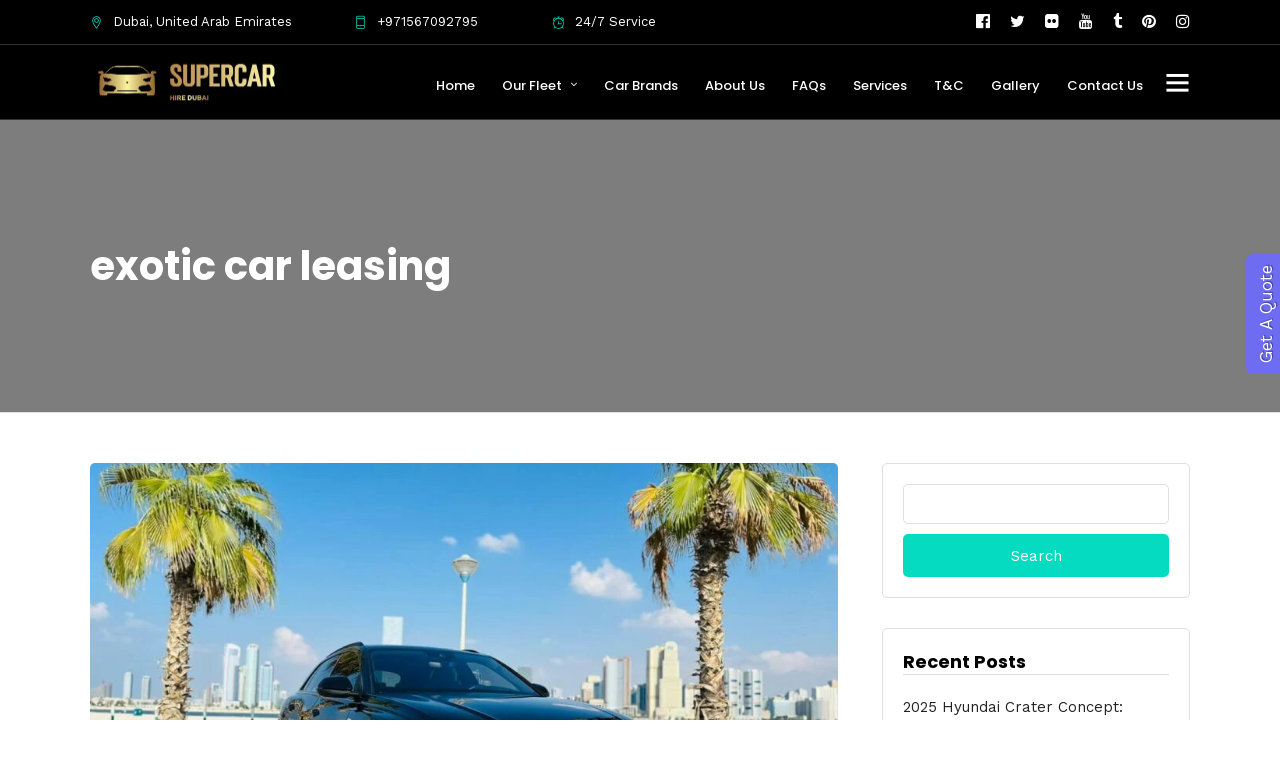

--- FILE ---
content_type: text/html; charset=UTF-8
request_url: https://supercarhiredubai.com/cartag/exotic-car-leasing/
body_size: 29616
content:
<!DOCTYPE html>
<html lang="en-US"  data-menu="leftalign">
<head>

<link rel="profile" href="http://gmpg.org/xfn/11" />
<link rel="pingback" href="https://supercarhiredubai.com/xmlrpc.php" />

 

<meta name='robots' content='max-image-preview:large' />
	<style>img:is([sizes="auto" i], [sizes^="auto," i]) { contain-intrinsic-size: 3000px 1500px }</style>
	
	<!-- This site is optimized with the Yoast SEO Premium plugin v14.8 - https://yoast.com/wordpress/plugins/seo/ -->
	<title>exotic car leasing Archives - Supercar Hire Dubai - Luxury Car Rental Dubai - Sports Car Rental Dubai</title>
	<meta name="robots" content="index, follow" />
	<meta name="googlebot" content="index, follow, max-snippet:-1, max-image-preview:large, max-video-preview:-1" />
	<meta name="bingbot" content="index, follow, max-snippet:-1, max-image-preview:large, max-video-preview:-1" />
	<link rel="canonical" href="https://supercarhiredubai.com/cartag/exotic-car-leasing/" />
	<meta property="og:locale" content="en_US" />
	<meta property="og:type" content="article" />
	<meta property="og:title" content="exotic car leasing Archives - Supercar Hire Dubai - Luxury Car Rental Dubai - Sports Car Rental Dubai" />
	<meta property="og:url" content="https://supercarhiredubai.com/cartag/exotic-car-leasing/" />
	<meta property="og:site_name" content="Supercar Hire Dubai - Luxury Car Rental Dubai - Sports Car Rental Dubai" />
	<meta name="twitter:card" content="summary_large_image" />
	<script type="application/ld+json" class="yoast-schema-graph">{"@context":"https://schema.org","@graph":[{"@type":"Organization","@id":"https://supercarhiredubai.com/#organization","name":"Supercar Hire Dubai - luxury car rental Dubai","url":"https://supercarhiredubai.com/","sameAs":[],"logo":{"@type":"ImageObject","@id":"https://supercarhiredubai.com/#logo","inLanguage":"en-US","url":"https://supercarhiredubai.com/wp-content/uploads/2019/07/Supercarhiredubai.jpg","width":390,"height":127,"caption":"Supercar Hire Dubai - luxury car rental Dubai"},"image":{"@id":"https://supercarhiredubai.com/#logo"}},{"@type":"WebSite","@id":"https://supercarhiredubai.com/#website","url":"https://supercarhiredubai.com/","name":"Supercar Hire Dubai - Luxury Car Rental Dubai - Sports Car Rental Dubai","description":"Rent Ultimate Driving Machine","publisher":{"@id":"https://supercarhiredubai.com/#organization"},"potentialAction":[{"@type":"SearchAction","target":"https://supercarhiredubai.com/?s={search_term_string}","query-input":"required name=search_term_string"}],"inLanguage":"en-US"},{"@type":"CollectionPage","@id":"https://supercarhiredubai.com/cartag/exotic-car-leasing/#webpage","url":"https://supercarhiredubai.com/cartag/exotic-car-leasing/","name":"exotic car leasing Archives - Supercar Hire Dubai - Luxury Car Rental Dubai - Sports Car Rental Dubai","isPartOf":{"@id":"https://supercarhiredubai.com/#website"},"inLanguage":"en-US","potentialAction":[{"@type":"ReadAction","target":["https://supercarhiredubai.com/cartag/exotic-car-leasing/"]}]}]}</script>
	<!-- / Yoast SEO Premium plugin. -->


<link rel='dns-prefetch' href='//www.googletagmanager.com' />
<link rel='dns-prefetch' href='//stats.wp.com' />
<link rel='dns-prefetch' href='//fonts.googleapis.com' />
<link rel='dns-prefetch' href='//pagead2.googlesyndication.com' />
<link rel='preconnect' href='//c0.wp.com' />
<link rel="alternate" type="application/rss+xml" title="Supercar Hire Dubai - Luxury Car Rental Dubai - Sports Car Rental Dubai &raquo; Feed" href="https://supercarhiredubai.com/feed/" />
<link rel="alternate" type="application/rss+xml" title="Supercar Hire Dubai - Luxury Car Rental Dubai - Sports Car Rental Dubai &raquo; Comments Feed" href="https://supercarhiredubai.com/comments/feed/" />
<meta charset="UTF-8" /><meta name="viewport" content="width=device-width, initial-scale=1, maximum-scale=1" /><meta name="format-detection" content="telephone=no"><link rel="alternate" type="application/rss+xml" title="Supercar Hire Dubai - Luxury Car Rental Dubai - Sports Car Rental Dubai &raquo; exotic car leasing Car Tag Feed" href="https://supercarhiredubai.com/cartag/exotic-car-leasing/feed/" />
<script type="text/javascript">
/* <![CDATA[ */
window._wpemojiSettings = {"baseUrl":"https:\/\/s.w.org\/images\/core\/emoji\/16.0.1\/72x72\/","ext":".png","svgUrl":"https:\/\/s.w.org\/images\/core\/emoji\/16.0.1\/svg\/","svgExt":".svg","source":{"concatemoji":"https:\/\/supercarhiredubai.com\/wp-includes\/js\/wp-emoji-release.min.js"}};
/*! This file is auto-generated */
!function(s,n){var o,i,e;function c(e){try{var t={supportTests:e,timestamp:(new Date).valueOf()};sessionStorage.setItem(o,JSON.stringify(t))}catch(e){}}function p(e,t,n){e.clearRect(0,0,e.canvas.width,e.canvas.height),e.fillText(t,0,0);var t=new Uint32Array(e.getImageData(0,0,e.canvas.width,e.canvas.height).data),a=(e.clearRect(0,0,e.canvas.width,e.canvas.height),e.fillText(n,0,0),new Uint32Array(e.getImageData(0,0,e.canvas.width,e.canvas.height).data));return t.every(function(e,t){return e===a[t]})}function u(e,t){e.clearRect(0,0,e.canvas.width,e.canvas.height),e.fillText(t,0,0);for(var n=e.getImageData(16,16,1,1),a=0;a<n.data.length;a++)if(0!==n.data[a])return!1;return!0}function f(e,t,n,a){switch(t){case"flag":return n(e,"\ud83c\udff3\ufe0f\u200d\u26a7\ufe0f","\ud83c\udff3\ufe0f\u200b\u26a7\ufe0f")?!1:!n(e,"\ud83c\udde8\ud83c\uddf6","\ud83c\udde8\u200b\ud83c\uddf6")&&!n(e,"\ud83c\udff4\udb40\udc67\udb40\udc62\udb40\udc65\udb40\udc6e\udb40\udc67\udb40\udc7f","\ud83c\udff4\u200b\udb40\udc67\u200b\udb40\udc62\u200b\udb40\udc65\u200b\udb40\udc6e\u200b\udb40\udc67\u200b\udb40\udc7f");case"emoji":return!a(e,"\ud83e\udedf")}return!1}function g(e,t,n,a){var r="undefined"!=typeof WorkerGlobalScope&&self instanceof WorkerGlobalScope?new OffscreenCanvas(300,150):s.createElement("canvas"),o=r.getContext("2d",{willReadFrequently:!0}),i=(o.textBaseline="top",o.font="600 32px Arial",{});return e.forEach(function(e){i[e]=t(o,e,n,a)}),i}function t(e){var t=s.createElement("script");t.src=e,t.defer=!0,s.head.appendChild(t)}"undefined"!=typeof Promise&&(o="wpEmojiSettingsSupports",i=["flag","emoji"],n.supports={everything:!0,everythingExceptFlag:!0},e=new Promise(function(e){s.addEventListener("DOMContentLoaded",e,{once:!0})}),new Promise(function(t){var n=function(){try{var e=JSON.parse(sessionStorage.getItem(o));if("object"==typeof e&&"number"==typeof e.timestamp&&(new Date).valueOf()<e.timestamp+604800&&"object"==typeof e.supportTests)return e.supportTests}catch(e){}return null}();if(!n){if("undefined"!=typeof Worker&&"undefined"!=typeof OffscreenCanvas&&"undefined"!=typeof URL&&URL.createObjectURL&&"undefined"!=typeof Blob)try{var e="postMessage("+g.toString()+"("+[JSON.stringify(i),f.toString(),p.toString(),u.toString()].join(",")+"));",a=new Blob([e],{type:"text/javascript"}),r=new Worker(URL.createObjectURL(a),{name:"wpTestEmojiSupports"});return void(r.onmessage=function(e){c(n=e.data),r.terminate(),t(n)})}catch(e){}c(n=g(i,f,p,u))}t(n)}).then(function(e){for(var t in e)n.supports[t]=e[t],n.supports.everything=n.supports.everything&&n.supports[t],"flag"!==t&&(n.supports.everythingExceptFlag=n.supports.everythingExceptFlag&&n.supports[t]);n.supports.everythingExceptFlag=n.supports.everythingExceptFlag&&!n.supports.flag,n.DOMReady=!1,n.readyCallback=function(){n.DOMReady=!0}}).then(function(){return e}).then(function(){var e;n.supports.everything||(n.readyCallback(),(e=n.source||{}).concatemoji?t(e.concatemoji):e.wpemoji&&e.twemoji&&(t(e.twemoji),t(e.wpemoji)))}))}((window,document),window._wpemojiSettings);
/* ]]> */
</script>
<link rel='stylesheet' id='intl-telInput-style-css' href='https://supercarhiredubai.com/wp-content/themes/grandcarrental-child/css/intlTelInput.css' type='text/css' media='all' />
<link rel='stylesheet' id='grandcarrental-multiselect-css' href='https://supercarhiredubai.com/wp-content/themes/grandcarrental-child/css/multi-select.css' type='text/css' media='all' />
<link rel='stylesheet' id='grandcarrental-modal-css' href='https://supercarhiredubai.com/wp-content/themes/grandcarrental-child/css/jquery.modal.min.css' type='text/css' media='all' />
<link rel='stylesheet' id='grandcarrental-grid-child-css' href='https://supercarhiredubai.com/wp-content/themes/grandcarrental/css/grid.css' type='text/css' media='all' />
<link rel='stylesheet' id='grandcarrental-child-css' href='https://supercarhiredubai.com/wp-content/themes/grandcarrental-child/style.css' type='text/css' media='all' />

<link rel='stylesheet' id='dashicons-css' href='https://c0.wp.com/c/6.8.3/wp-includes/css/dashicons.min.css' type='text/css' media='all' />
<link rel='stylesheet' id='post-views-counter-frontend-css' href='https://supercarhiredubai.com/wp-content/plugins/post-views-counter/css/frontend.min.css' type='text/css' media='all' />
<style id='wp-emoji-styles-inline-css' type='text/css'>

	img.wp-smiley, img.emoji {
		display: inline !important;
		border: none !important;
		box-shadow: none !important;
		height: 1em !important;
		width: 1em !important;
		margin: 0 0.07em !important;
		vertical-align: -0.1em !important;
		background: none !important;
		padding: 0 !important;
	}
</style>
<link rel='stylesheet' id='wp-block-library-css' href='https://c0.wp.com/c/6.8.3/wp-includes/css/dist/block-library/style.min.css' type='text/css' media='all' />
<style id='classic-theme-styles-inline-css' type='text/css'>
/*! This file is auto-generated */
.wp-block-button__link{color:#fff;background-color:#32373c;border-radius:9999px;box-shadow:none;text-decoration:none;padding:calc(.667em + 2px) calc(1.333em + 2px);font-size:1.125em}.wp-block-file__button{background:#32373c;color:#fff;text-decoration:none}
</style>
<link rel='stylesheet' id='mediaelement-css' href='https://c0.wp.com/c/6.8.3/wp-includes/js/mediaelement/mediaelementplayer-legacy.min.css' type='text/css' media='all' />
<link rel='stylesheet' id='wp-mediaelement-css' href='https://c0.wp.com/c/6.8.3/wp-includes/js/mediaelement/wp-mediaelement.min.css' type='text/css' media='all' />
<style id='jetpack-sharing-buttons-style-inline-css' type='text/css'>
.jetpack-sharing-buttons__services-list{display:flex;flex-direction:row;flex-wrap:wrap;gap:0;list-style-type:none;margin:5px;padding:0}.jetpack-sharing-buttons__services-list.has-small-icon-size{font-size:12px}.jetpack-sharing-buttons__services-list.has-normal-icon-size{font-size:16px}.jetpack-sharing-buttons__services-list.has-large-icon-size{font-size:24px}.jetpack-sharing-buttons__services-list.has-huge-icon-size{font-size:36px}@media print{.jetpack-sharing-buttons__services-list{display:none!important}}.editor-styles-wrapper .wp-block-jetpack-sharing-buttons{gap:0;padding-inline-start:0}ul.jetpack-sharing-buttons__services-list.has-background{padding:1.25em 2.375em}
</style>
<style id='joinchat-button-style-inline-css' type='text/css'>
.wp-block-joinchat-button{border:none!important;text-align:center}.wp-block-joinchat-button figure{display:table;margin:0 auto;padding:0}.wp-block-joinchat-button figcaption{font:normal normal 400 .6em/2em var(--wp--preset--font-family--system-font,sans-serif);margin:0;padding:0}.wp-block-joinchat-button .joinchat-button__qr{background-color:#fff;border:6px solid #25d366;border-radius:30px;box-sizing:content-box;display:block;height:200px;margin:auto;overflow:hidden;padding:10px;width:200px}.wp-block-joinchat-button .joinchat-button__qr canvas,.wp-block-joinchat-button .joinchat-button__qr img{display:block;margin:auto}.wp-block-joinchat-button .joinchat-button__link{align-items:center;background-color:#25d366;border:6px solid #25d366;border-radius:30px;display:inline-flex;flex-flow:row nowrap;justify-content:center;line-height:1.25em;margin:0 auto;text-decoration:none}.wp-block-joinchat-button .joinchat-button__link:before{background:transparent var(--joinchat-ico) no-repeat center;background-size:100%;content:"";display:block;height:1.5em;margin:-.75em .75em -.75em 0;width:1.5em}.wp-block-joinchat-button figure+.joinchat-button__link{margin-top:10px}@media (orientation:landscape)and (min-height:481px),(orientation:portrait)and (min-width:481px){.wp-block-joinchat-button.joinchat-button--qr-only figure+.joinchat-button__link{display:none}}@media (max-width:480px),(orientation:landscape)and (max-height:480px){.wp-block-joinchat-button figure{display:none}}

</style>
<link rel='stylesheet' id='font-awesome-css' href='https://supercarhiredubai.com/wp-content/plugins/contact-widgets/assets/css/font-awesome.min.css' type='text/css' media='all' />
<style id='global-styles-inline-css' type='text/css'>
:root{--wp--preset--aspect-ratio--square: 1;--wp--preset--aspect-ratio--4-3: 4/3;--wp--preset--aspect-ratio--3-4: 3/4;--wp--preset--aspect-ratio--3-2: 3/2;--wp--preset--aspect-ratio--2-3: 2/3;--wp--preset--aspect-ratio--16-9: 16/9;--wp--preset--aspect-ratio--9-16: 9/16;--wp--preset--color--black: #000000;--wp--preset--color--cyan-bluish-gray: #abb8c3;--wp--preset--color--white: #ffffff;--wp--preset--color--pale-pink: #f78da7;--wp--preset--color--vivid-red: #cf2e2e;--wp--preset--color--luminous-vivid-orange: #ff6900;--wp--preset--color--luminous-vivid-amber: #fcb900;--wp--preset--color--light-green-cyan: #7bdcb5;--wp--preset--color--vivid-green-cyan: #00d084;--wp--preset--color--pale-cyan-blue: #8ed1fc;--wp--preset--color--vivid-cyan-blue: #0693e3;--wp--preset--color--vivid-purple: #9b51e0;--wp--preset--gradient--vivid-cyan-blue-to-vivid-purple: linear-gradient(135deg,rgba(6,147,227,1) 0%,rgb(155,81,224) 100%);--wp--preset--gradient--light-green-cyan-to-vivid-green-cyan: linear-gradient(135deg,rgb(122,220,180) 0%,rgb(0,208,130) 100%);--wp--preset--gradient--luminous-vivid-amber-to-luminous-vivid-orange: linear-gradient(135deg,rgba(252,185,0,1) 0%,rgba(255,105,0,1) 100%);--wp--preset--gradient--luminous-vivid-orange-to-vivid-red: linear-gradient(135deg,rgba(255,105,0,1) 0%,rgb(207,46,46) 100%);--wp--preset--gradient--very-light-gray-to-cyan-bluish-gray: linear-gradient(135deg,rgb(238,238,238) 0%,rgb(169,184,195) 100%);--wp--preset--gradient--cool-to-warm-spectrum: linear-gradient(135deg,rgb(74,234,220) 0%,rgb(151,120,209) 20%,rgb(207,42,186) 40%,rgb(238,44,130) 60%,rgb(251,105,98) 80%,rgb(254,248,76) 100%);--wp--preset--gradient--blush-light-purple: linear-gradient(135deg,rgb(255,206,236) 0%,rgb(152,150,240) 100%);--wp--preset--gradient--blush-bordeaux: linear-gradient(135deg,rgb(254,205,165) 0%,rgb(254,45,45) 50%,rgb(107,0,62) 100%);--wp--preset--gradient--luminous-dusk: linear-gradient(135deg,rgb(255,203,112) 0%,rgb(199,81,192) 50%,rgb(65,88,208) 100%);--wp--preset--gradient--pale-ocean: linear-gradient(135deg,rgb(255,245,203) 0%,rgb(182,227,212) 50%,rgb(51,167,181) 100%);--wp--preset--gradient--electric-grass: linear-gradient(135deg,rgb(202,248,128) 0%,rgb(113,206,126) 100%);--wp--preset--gradient--midnight: linear-gradient(135deg,rgb(2,3,129) 0%,rgb(40,116,252) 100%);--wp--preset--font-size--small: 13px;--wp--preset--font-size--medium: 20px;--wp--preset--font-size--large: 36px;--wp--preset--font-size--x-large: 42px;--wp--preset--spacing--20: 0.44rem;--wp--preset--spacing--30: 0.67rem;--wp--preset--spacing--40: 1rem;--wp--preset--spacing--50: 1.5rem;--wp--preset--spacing--60: 2.25rem;--wp--preset--spacing--70: 3.38rem;--wp--preset--spacing--80: 5.06rem;--wp--preset--shadow--natural: 6px 6px 9px rgba(0, 0, 0, 0.2);--wp--preset--shadow--deep: 12px 12px 50px rgba(0, 0, 0, 0.4);--wp--preset--shadow--sharp: 6px 6px 0px rgba(0, 0, 0, 0.2);--wp--preset--shadow--outlined: 6px 6px 0px -3px rgba(255, 255, 255, 1), 6px 6px rgba(0, 0, 0, 1);--wp--preset--shadow--crisp: 6px 6px 0px rgba(0, 0, 0, 1);}:where(.is-layout-flex){gap: 0.5em;}:where(.is-layout-grid){gap: 0.5em;}body .is-layout-flex{display: flex;}.is-layout-flex{flex-wrap: wrap;align-items: center;}.is-layout-flex > :is(*, div){margin: 0;}body .is-layout-grid{display: grid;}.is-layout-grid > :is(*, div){margin: 0;}:where(.wp-block-columns.is-layout-flex){gap: 2em;}:where(.wp-block-columns.is-layout-grid){gap: 2em;}:where(.wp-block-post-template.is-layout-flex){gap: 1.25em;}:where(.wp-block-post-template.is-layout-grid){gap: 1.25em;}.has-black-color{color: var(--wp--preset--color--black) !important;}.has-cyan-bluish-gray-color{color: var(--wp--preset--color--cyan-bluish-gray) !important;}.has-white-color{color: var(--wp--preset--color--white) !important;}.has-pale-pink-color{color: var(--wp--preset--color--pale-pink) !important;}.has-vivid-red-color{color: var(--wp--preset--color--vivid-red) !important;}.has-luminous-vivid-orange-color{color: var(--wp--preset--color--luminous-vivid-orange) !important;}.has-luminous-vivid-amber-color{color: var(--wp--preset--color--luminous-vivid-amber) !important;}.has-light-green-cyan-color{color: var(--wp--preset--color--light-green-cyan) !important;}.has-vivid-green-cyan-color{color: var(--wp--preset--color--vivid-green-cyan) !important;}.has-pale-cyan-blue-color{color: var(--wp--preset--color--pale-cyan-blue) !important;}.has-vivid-cyan-blue-color{color: var(--wp--preset--color--vivid-cyan-blue) !important;}.has-vivid-purple-color{color: var(--wp--preset--color--vivid-purple) !important;}.has-black-background-color{background-color: var(--wp--preset--color--black) !important;}.has-cyan-bluish-gray-background-color{background-color: var(--wp--preset--color--cyan-bluish-gray) !important;}.has-white-background-color{background-color: var(--wp--preset--color--white) !important;}.has-pale-pink-background-color{background-color: var(--wp--preset--color--pale-pink) !important;}.has-vivid-red-background-color{background-color: var(--wp--preset--color--vivid-red) !important;}.has-luminous-vivid-orange-background-color{background-color: var(--wp--preset--color--luminous-vivid-orange) !important;}.has-luminous-vivid-amber-background-color{background-color: var(--wp--preset--color--luminous-vivid-amber) !important;}.has-light-green-cyan-background-color{background-color: var(--wp--preset--color--light-green-cyan) !important;}.has-vivid-green-cyan-background-color{background-color: var(--wp--preset--color--vivid-green-cyan) !important;}.has-pale-cyan-blue-background-color{background-color: var(--wp--preset--color--pale-cyan-blue) !important;}.has-vivid-cyan-blue-background-color{background-color: var(--wp--preset--color--vivid-cyan-blue) !important;}.has-vivid-purple-background-color{background-color: var(--wp--preset--color--vivid-purple) !important;}.has-black-border-color{border-color: var(--wp--preset--color--black) !important;}.has-cyan-bluish-gray-border-color{border-color: var(--wp--preset--color--cyan-bluish-gray) !important;}.has-white-border-color{border-color: var(--wp--preset--color--white) !important;}.has-pale-pink-border-color{border-color: var(--wp--preset--color--pale-pink) !important;}.has-vivid-red-border-color{border-color: var(--wp--preset--color--vivid-red) !important;}.has-luminous-vivid-orange-border-color{border-color: var(--wp--preset--color--luminous-vivid-orange) !important;}.has-luminous-vivid-amber-border-color{border-color: var(--wp--preset--color--luminous-vivid-amber) !important;}.has-light-green-cyan-border-color{border-color: var(--wp--preset--color--light-green-cyan) !important;}.has-vivid-green-cyan-border-color{border-color: var(--wp--preset--color--vivid-green-cyan) !important;}.has-pale-cyan-blue-border-color{border-color: var(--wp--preset--color--pale-cyan-blue) !important;}.has-vivid-cyan-blue-border-color{border-color: var(--wp--preset--color--vivid-cyan-blue) !important;}.has-vivid-purple-border-color{border-color: var(--wp--preset--color--vivid-purple) !important;}.has-vivid-cyan-blue-to-vivid-purple-gradient-background{background: var(--wp--preset--gradient--vivid-cyan-blue-to-vivid-purple) !important;}.has-light-green-cyan-to-vivid-green-cyan-gradient-background{background: var(--wp--preset--gradient--light-green-cyan-to-vivid-green-cyan) !important;}.has-luminous-vivid-amber-to-luminous-vivid-orange-gradient-background{background: var(--wp--preset--gradient--luminous-vivid-amber-to-luminous-vivid-orange) !important;}.has-luminous-vivid-orange-to-vivid-red-gradient-background{background: var(--wp--preset--gradient--luminous-vivid-orange-to-vivid-red) !important;}.has-very-light-gray-to-cyan-bluish-gray-gradient-background{background: var(--wp--preset--gradient--very-light-gray-to-cyan-bluish-gray) !important;}.has-cool-to-warm-spectrum-gradient-background{background: var(--wp--preset--gradient--cool-to-warm-spectrum) !important;}.has-blush-light-purple-gradient-background{background: var(--wp--preset--gradient--blush-light-purple) !important;}.has-blush-bordeaux-gradient-background{background: var(--wp--preset--gradient--blush-bordeaux) !important;}.has-luminous-dusk-gradient-background{background: var(--wp--preset--gradient--luminous-dusk) !important;}.has-pale-ocean-gradient-background{background: var(--wp--preset--gradient--pale-ocean) !important;}.has-electric-grass-gradient-background{background: var(--wp--preset--gradient--electric-grass) !important;}.has-midnight-gradient-background{background: var(--wp--preset--gradient--midnight) !important;}.has-small-font-size{font-size: var(--wp--preset--font-size--small) !important;}.has-medium-font-size{font-size: var(--wp--preset--font-size--medium) !important;}.has-large-font-size{font-size: var(--wp--preset--font-size--large) !important;}.has-x-large-font-size{font-size: var(--wp--preset--font-size--x-large) !important;}
:where(.wp-block-post-template.is-layout-flex){gap: 1.25em;}:where(.wp-block-post-template.is-layout-grid){gap: 1.25em;}
:where(.wp-block-columns.is-layout-flex){gap: 2em;}:where(.wp-block-columns.is-layout-grid){gap: 2em;}
:root :where(.wp-block-pullquote){font-size: 1.5em;line-height: 1.6;}
</style>
<link rel='stylesheet' id='contact-form-7-css' href='https://supercarhiredubai.com/wp-content/plugins/contact-form-7/includes/css/styles.css' type='text/css' media='all' />
<link rel='stylesheet' id='fontawesome-stars-css' href='http://supercarhiredubai.com/wp-content/plugins/grandcarrental-custom-post/css/fontawesome-stars-o.css' type='text/css' media='all' />
<link rel='stylesheet' id='rs-plugin-settings-css' href='https://supercarhiredubai.com/wp-content/plugins/revslider/public/assets/css/rs6.css' type='text/css' media='all' />
<style id='rs-plugin-settings-inline-css' type='text/css'>
#rs-demo-id {}
</style>
<link rel='stylesheet' id='grandcarrental-reset-css-css' href='https://supercarhiredubai.com/wp-content/themes/grandcarrental/css/reset.css' type='text/css' media='all' />
<link rel='stylesheet' id='grandcarrental-wordpress-css-css' href='https://supercarhiredubai.com/wp-content/themes/grandcarrental/css/wordpress.css' type='text/css' media='all' />
<link rel='stylesheet' id='grandcarrental-animation-css-css' href='https://supercarhiredubai.com/wp-content/themes/grandcarrental/css/animation.css' type='text/css' media='all' />
<link rel='stylesheet' id='ilightbox-css' href='https://supercarhiredubai.com/wp-content/themes/grandcarrental/css/ilightbox/ilightbox.css' type='text/css' media='all' />
<link rel='stylesheet' id='jquery-ui-css' href='https://supercarhiredubai.com/wp-content/themes/grandcarrental/css/jqueryui/custom.css' type='text/css' media='all' />
<link rel='stylesheet' id='flexslider-css' href='https://supercarhiredubai.com/wp-content/themes/grandcarrental/js/flexslider/flexslider.css' type='text/css' media='all' />
<link rel='stylesheet' id='tooltipster-css' href='https://supercarhiredubai.com/wp-content/themes/grandcarrental/css/tooltipster.css' type='text/css' media='all' />
<link rel='stylesheet' id='odometer-theme-css' href='https://supercarhiredubai.com/wp-content/themes/grandcarrental/css/odometer-theme-minimal.css' type='text/css' media='all' />
<link rel='stylesheet' id='grandcarrental-screen-css' href='https://supercarhiredubai.com/wp-content/themes/grandcarrental/css/screen.css' type='text/css' media='all' />
<link rel='stylesheet' id='grandcarrental-leftalignmenu-css' href='https://supercarhiredubai.com/wp-content/themes/grandcarrental/css/menus/leftalignmenu.css' type='text/css' media='all' />
<link rel='stylesheet' id='fontawesome-css' href='https://supercarhiredubai.com/wp-content/themes/grandcarrental/css/font-awesome.min.css' type='text/css' media='all' />
<link rel='stylesheet' id='themify-icons-css' href='https://supercarhiredubai.com/wp-content/themes/grandcarrental/css/themify-icons.css' type='text/css' media='all' />
<link rel='stylesheet' id='grandcarrental-script-custom-css-css' href='https://supercarhiredubai.com/wp-admin/admin-ajax.php?action=grandcarrental_custom_css' type='text/css' media='all' />
<link rel='stylesheet' id='grandcarrental-childtheme-css' href='https://supercarhiredubai.com/wp-content/themes/grandcarrental-child/style.css' type='text/css' media='all' />
<link rel='stylesheet' id='meks_instagram-widget-styles-css' href='https://supercarhiredubai.com/wp-content/plugins/meks-easy-instagram-widget/css/widget.css' type='text/css' media='all' />
<link rel='stylesheet' id='wpcw-css' href='https://supercarhiredubai.com/wp-content/plugins/contact-widgets/assets/css/style.min.css' type='text/css' media='all' />
<link rel='stylesheet' id='grandcarrental-script-responsive-css-css' href='https://supercarhiredubai.com/wp-content/themes/grandcarrental/css/grid.css' type='text/css' media='all' />
<link rel='stylesheet' id='kirki_google_fonts-css' href='https://fonts.googleapis.com/css?family=Work+Sans%3A100%2C200%2C300%2Cregular%2C500%2C600%2C700%2C800%2C900%7CPoppins%3A100%2C100italic%2C200%2C200italic%2C300%2C300italic%2Cregular%2Citalic%2C500%2C500italic%2C600%2C600italic%2C700%2C700italic%2C800%2C800italic%2C900%2C900italic&#038;subset' type='text/css' media='all' />
<link rel='stylesheet' id='kirki-styles-global-css' href='https://supercarhiredubai.com/wp-content/themes/grandcarrental/modules/kirki/assets/css/kirki-styles.css' type='text/css' media='all' />
<style id='kirki-styles-global-inline-css' type='text/css'>
body, input[type=text], input[type=password], input[type=email], input[type=url], input[type=date], input[type=tel], input.wpcf7-text, .woocommerce table.cart td.actions .coupon .input-text, .woocommerce-page table.cart td.actions .coupon .input-text, .woocommerce #content table.cart td.actions .coupon .input-text, .woocommerce-page #content table.cart td.actions .coupon .input-text, select, textarea{font-family:"Work Sans", Helvetica, Arial, sans-serif;}body, input[type=text], input[type=password], input[type=email], input[type=url], input[type=date], input[type=tel], input.wpcf7-text, .woocommerce table.cart td.actions .coupon .input-text, .woocommerce-page table.cart td.actions .coupon .input-text, .woocommerce #content table.cart td.actions .coupon .input-text, .woocommerce-page #content table.cart td.actions .coupon .input-text, select, input[type=submit], input[type=button], a.button, .button{font-size:15px;}h1, h2, h3, h4, h5, h6, h7, .post_quote_title, label, strong[itemprop="author"], #page_content_wrapper .posts.blog li a, .page_content_wrapper .posts.blog li a, .readmore, .post_detail.single_post, .page_tagline, #gallery_caption .tg_caption .tg_desc, #filter_selected, #autocomplete li strong, .post_detail.single_post a, .post_detail.single_post a:hover,.post_detail.single_post a:active, blockquote,.single_car_price, .single_car_departure_wrapper li .single_car_departure_title, .comment_rating_wrapper .comment_rating_label, .car_excerpt, .widget_post_views_counter_list_widget, .sidebar_widget li.widget_products, #copyright, #footer_menu li a, #footer ul.sidebar_widget li ul.posts.blog li a, .woocommerce-page table.cart th, table.shop_table thead tr th, .car_price, p.price span.amount, .woocommerce-page div.product .woocommerce-tabs ul.tabs li a, .woocommerce ul.products li.product .price{font-family:Poppins, Helvetica, Arial, sans-serif;}h1, h2, h3, h4, h5, h6, h7, #autocomplete li strong{font-weight:600;letter-spacing:0px;}h1{font-size:34px;}h2{font-size:28px;}h3{font-size:24px;}h4{font-size:20px;}h5{font-size:18px;}h6{font-size:16px;}body, #wrapper, #page_content_wrapper.fixed, #gallery_lightbox h2, .slider_wrapper .gallery_image_caption h2, #body_loading_screen, h3#reply-title span, .overlay_gallery_wrapper, .pricing_wrapper_border, .pagination a, .pagination span, #captcha-wrap .text-box input, .flex-direction-nav a, .blog_promo_title h6, #supersized li, #gallery_caption .tg_caption, #horizontal_gallery_wrapper .image_caption{background-color:#ffffff;}#gallery_expand{border-bottom-color:#ffffff;}body, .pagination a, #gallery_lightbox h2, .slider_wrapper .gallery_image_caption h2, .post_info a, #page_content_wrapper.split #copyright, .page_content_wrapper.split #copyright, .ui-state-default a, .ui-state-default a:link, .ui-state-default a:visited, .readmore, #page_content_wrapper .inner .sidebar_wrapper .sidebar .single_car_booking_wrapper label{color:#222222;}::selection{background-color:#222222;}::-webkit-input-placeholder{color:#222222;}::-moz-placeholder{color:#222222;}:-ms-input-placeholder{color:#222222;}a, .post_detail.single_post{color:#04dbc0;}.flex-control-paging li a.flex-active{background-color:#04dbc0;border-color:#04dbc0;}a:hover, a:active, .post_info_comment a i, {color:#5856D6;}.post_excerpt.post_tag a:hover, input[type=button]:hover, input[type=submit]:hover, a.button:hover, .button:hover, .button.submit, a.button.white:hover, .button.white:hover, a.button.white:active, .button.white:active{background:#5856D6;border-color:#5856D6;}h1, h2, h3, h4, h5, h6, h7, pre, code, tt, blockquote, .post_header h5 a, .post_header h3 a, .post_header.grid h6 a, .post_header.fullwidth h4 a, .post_header h5 a, blockquote, .site_loading_logo_item i, .ppb_subtitle, .woocommerce .woocommerce-ordering select, .woocommerce #page_content_wrapper a.button, .woocommerce.columns-4 ul.products li.product a.add_to_cart_button, .woocommerce.columns-4 ul.products li.product a.add_to_cart_button:hover, .ui-accordion .ui-accordion-header a, .tabs .ui-state-active a, body.woocommerce div.product .woocommerce-tabs ul.tabs li.active a, body.woocommerce-page div.product .woocommerce-tabs ul.tabs li.active a, body.woocommerce #content div.product .woocommerce-tabs ul.tabs li.active a, body.woocommerce-page #content div.product .woocommerce-tabs ul.tabs li.active a, .woocommerce div.product .woocommerce-tabs ul.tabs li a, .post_header h5 a, .post_header h6 a, .flex-direction-nav a:before, .social_share_button_wrapper .social_post_view .view_number, .social_share_button_wrapper .social_post_share_count .share_number, .portfolio_post_previous a, .portfolio_post_next a, #filter_selected, #autocomplete li strong, .post_detail.single_post a, .post_detail.single_post a:hover,.post_detail.single_post a:active, .single_car_departure_wrapper li .single_car_departure_title, .cart_item .product-name a, .single_car_booking_wrapper .single_car_view_desc, .single_car_booking_wrapper .single_car_view_icon{color:#000000;}body.page.page-template-gallery-archive-split-screen-php #fp-nav li .active span, body.tax-gallerycat #fp-nav li .active span, body.page.page-template-portfolio-fullscreen-split-screen-php #fp-nav li .active span, body.page.tax-portfolioset #fp-nav li .active span, body.page.page-template-gallery-archive-split-screen-php #fp-nav ul li a span, body.tax-gallerycat #fp-nav ul li a span, body.page.page-template-portfolio-fullscreen-split-screen-php #fp-nav ul li a span, body.page.tax-portfolioset #fp-nav ul li a span{background-color:#000000;}#social_share_wrapper, hr, #social_share_wrapper, .post.type-post, #page_content_wrapper .sidebar .content .sidebar_widget li h2.widgettitle, h2.widgettitle, h5.widgettitle, .comment .right, .widget_tag_cloud div a, .meta-tags a, .tag_cloud a, #footer, #post_more_wrapper, .woocommerce ul.products li.product, .woocommerce-page ul.products li.product, .woocommerce ul.products li.product .price, .woocommerce-page ul.products li.product .price, #page_content_wrapper .inner .sidebar_content, #page_content_wrapper .inner .sidebar_content.left_sidebar, .ajax_close, .ajax_next, .ajax_prev, .portfolio_next, .portfolio_prev, .portfolio_next_prev_wrapper.video .portfolio_prev, .portfolio_next_prev_wrapper.video .portfolio_next, .separated, .blog_next_prev_wrapper, #post_more_wrapper h5, #ajax_portfolio_wrapper.hidding, #ajax_portfolio_wrapper.visible, .tabs.vertical .ui-tabs-panel, .ui-tabs.vertical.right .ui-tabs-nav li, .woocommerce div.product .woocommerce-tabs ul.tabs li, .woocommerce #content div.product .woocommerce-tabs ul.tabs li, .woocommerce-page div.product .woocommerce-tabs ul.tabs li, .woocommerce-page #content div.product .woocommerce-tabs ul.tabs li, .woocommerce div.product .woocommerce-tabs .panel, .woocommerce-page div.product .woocommerce-tabs .panel, .woocommerce #content div.product .woocommerce-tabs .panel, .woocommerce-page #content div.product .woocommerce-tabs .panel, .woocommerce table.shop_table, .woocommerce-page table.shop_table, table tr td, .woocommerce .cart-collaterals .cart_totals, .woocommerce-page .cart-collaterals .cart_totals, .woocommerce .cart-collaterals .shipping_calculator, .woocommerce-page .cart-collaterals .shipping_calculator, .woocommerce .cart-collaterals .cart_totals tr td, .woocommerce .cart-collaterals .cart_totals tr th, .woocommerce-page .cart-collaterals .cart_totals tr td, .woocommerce-page .cart-collaterals .cart_totals tr th, table tr th, .woocommerce #payment, .woocommerce-page #payment, .woocommerce #payment ul.payment_methods li, .woocommerce-page #payment ul.payment_methods li, .woocommerce #payment div.form-row, .woocommerce-page #payment div.form-row, .ui-tabs li:first-child, .ui-tabs .ui-tabs-nav li, .ui-tabs.vertical .ui-tabs-nav li, .ui-tabs.vertical.right .ui-tabs-nav li.ui-state-active, .ui-tabs.vertical .ui-tabs-nav li:last-child, #page_content_wrapper .inner .sidebar_wrapper ul.sidebar_widget li.widget_nav_menu ul.menu li.current-menu-item a, .page_content_wrapper .inner .sidebar_wrapper ul.sidebar_widget li.widget_nav_menu ul.menu li.current-menu-item a, .pricing_wrapper, .pricing_wrapper li, .ui-accordion .ui-accordion-header, .ui-accordion .ui-accordion-content, #page_content_wrapper .sidebar .content .sidebar_widget li h2.widgettitle:before, h2.widgettitle:before, #autocomplete, .ppb_blog_minimal .one_third_bg, #page_content_wrapper .sidebar .content .sidebar_widget li h2.widgettitle, h2.widgettitle, h5.event_title, .tabs .ui-tabs-panel, .ui-tabs .ui-tabs-nav li, .ui-tabs li:first-child, .ui-tabs.vertical .ui-tabs-nav li:last-child, .woocommerce .woocommerce-ordering select, .woocommerce div.product .woocommerce-tabs ul.tabs li.active, .woocommerce-page div.product .woocommerce-tabs ul.tabs li.active, .woocommerce #content div.product .woocommerce-tabs ul.tabs li.active, .woocommerce-page #content div.product .woocommerce-tabs ul.tabs li.active, .woocommerce-page table.cart th, table.shop_table thead tr th, hr.title_break, .overlay_gallery_border, #page_content_wrapper.split #copyright, .page_content_wrapper.split #copyright, .post.type-post, .events.type-events, h5.event_title, .post_header h5.event_title, .client_archive_wrapper, #page_content_wrapper .sidebar .content .sidebar_widget li.widget, .page_content_wrapper .sidebar .content .sidebar_widget li.widget, hr.title_break.bold, blockquote, .social_share_button_wrapper, .social_share_button_wrapper, body:not(.single) .post_wrapper, .themeborder{border-color:#dce0e0;}.br-theme-fontawesome-stars-o .br-widget a.br-selected:after, .woocommerce .star-rating span:before, .woocommerce-page .star-rating span:before, .woocommerce #review_form #respond p.stars a{color:#5856D6;}.header_cart_wrapper .cart_count, #toTop, .single_car_users_online_wrapper .single_car_users_online_icon{background:#5856D6;}input[type=text], input[type=password], input[type=email], input[type=url], input[type=tel], input[type=date], textarea, select{background-color:#ffffff;color:#555555;border-color:#dce0e0;}input[type=text]:focus, input[type=password]:focus, input[type=email]:focus, input[type=url]:focus, input[type=date]:focus, textarea:focus, #car_search_form .one_fourth:not(.last):hover{border-color:#999999;}input[type=submit], input[type=button], a.button, .button, .woocommerce .page_slider a.button, a.button.fullwidth, .woocommerce-page div.product form.cart .button, .woocommerce #respond input#submit.alt, .woocommerce a.button.alt, .woocommerce button.button.alt, .woocommerce input.button.alt{font-family:"Work Sans", Helvetica, Arial, sans-serif;}input[type=submit], input[type=button], a.button, .button, .pagination span, .pagination a:hover, .woocommerce .footer_bar .button, .woocommerce .footer_bar .button:hover, .woocommerce-page div.product form.cart .button, .woocommerce #respond input#submit.alt, .woocommerce a.button.alt, .woocommerce button.button.alt, .woocommerce input.button.alt, .post_type_icon, .filter li a:hover, .filter li a.active, #portfolio_wall_filters li a.active,  #portfolio_wall_filters li a:hover, .comment_box, .one_half.gallery2 .portfolio_type_wrapper, .one_third.gallery3 .portfolio_type_wrapper, .one_fourth.gallery4 .portfolio_type_wrapper, .one_fifth.gallery5 .portfolio_type_wrapper, .portfolio_type_wrappe, .post_share_text, #close_share, .widget_tag_cloud div a:hover, a.car_image .car_price, .mobile_menu_wrapper #close_mobile_menu, .header_cart_wrapper > a, a.car_image .car_price, .grid.portfolio_type .car_price, .ui-accordion .ui-accordion-header .ui-icon, .mobile_menu_wrapper #mobile_menu_close.button{background-color:#04DBC0;}.pagination span, .pagination a:hover, .button.ghost, .button.ghost:hover, .button.ghost:active, blockquote:after{border-color:#04DBC0;}.comment_box:before, .comment_box:after{border-top-color:#04DBC0;}.button.ghost, .button.ghost:hover, .button.ghost:active, .infinite_load_more, blockquote:before{color:#04DBC0;}input[type=submit], input[type=button], a.button, .button, .pagination a:hover, .woocommerce .footer_bar .button , .woocommerce .footer_bar .button:hover, .woocommerce-page div.product form.cart .button, .woocommerce #respond input#submit.alt, .woocommerce a.button.alt, .woocommerce button.button.alt, .woocommerce input.button.alt, .post_type_icon, .filter li a:hover, .filter li a.active, #portfolio_wall_filters li a.active,  #portfolio_wall_filters li a:hover, .comment_box, .one_half.gallery2 .portfolio_type_wrapper, .one_third.gallery3 .portfolio_type_wrapper, .one_fourth.gallery4 .portfolio_type_wrapper, .one_fifth.gallery5 .portfolio_type_wrapper, .portfolio_type_wrapper, .post_share_text, #close_share, .widget_tag_cloud div a:hover, a.car_image .car_price, .mobile_menu_wrapper #close_mobile_menu, .header_cart_wrapper > a, .ui-accordion .ui-accordion-header .ui-icon, .mobile_menu_wrapper #mobile_menu_close.button{color:#ffffff;}input[type=submit], input[type=button], a.button, .button, .pagination a:hover, .woocommerce .footer_bar .button , .woocommerce .footer_bar .button:hover, .woocommerce-page div.product form.cart .button, .woocommerce #respond input#submit.alt, .woocommerce a.button.alt, .woocommerce button.button.alt, .woocommerce input.button.alt, .infinite_load_more, .post_share_text, #close_share, .widget_tag_cloud div a:hover, .mobile_menu_wrapper #close_mobile_menu, .mobile_menu_wrapper #mobile_menu_close.button{border-color:#04DBC0;}.frame_top, .frame_bottom, .frame_left, .frame_right{background:#04dbc0;}body.tg_boxed{background-color:#f0f0f0;}#menu_wrapper .nav ul li a, #menu_wrapper div .nav li > a{font-family:Poppins, Helvetica, Arial, sans-serif;font-weight:500;letter-spacing:0px;text-transform:none;}#menu_wrapper .nav ul li a, #menu_wrapper div .nav li > a, .header_cart_wrapper i{font-size:13px;}#menu_wrapper .nav ul li a, #menu_wrapper div .nav li > a, html[data-menu=centeralogo] #logo_right_button{padding-top:30px;padding-bottom:30px;}.top_bar{background-color:#000000;}#menu_wrapper .nav ul li a, #menu_wrapper div .nav li > a, #mobile_nav_icon, #logo_wrapper .social_wrapper ul li a{color:#ffffff;}#mobile_nav_icon{border-color:#ffffff;}#menu_wrapper .nav ul li a.hover, #menu_wrapper .nav ul li a:hover, #menu_wrapper div .nav li a.hover, #menu_wrapper div .nav li a:hover, .header_cart_wrapper a:hover, #page_share:hover , #gallery_download:hover, .view_fullscreen_wrapper a:hover, #logo_wrapper .social_wrapper ul li a:hover{color:#04dbc0;}#menu_wrapper div .nav > li.current-menu-item > a, #menu_wrapper div .nav > li.current-menu-parent > a, #menu_wrapper div .nav > li.current-menu-ancestor > a, #menu_wrapper div .nav li ul li.current-menu-item a, #menu_wrapper div .nav li.current-menu-parent  ul li.current-menu-item a, #logo_wrapper .social_wrapper ul li a:active, .top_contact_info span{color:#04dbc0;}.top_bar, #page_caption, #nav_wrapper, .above_top_bar{border-color:#333333;}#menu_wrapper .nav ul li ul li a, #menu_wrapper div .nav li ul li a, #menu_wrapper div .nav li.current-menu-parent ul li a{font-size:13px;font-weight:500;letter-spacing:0px;text-transform:none;}#menu_wrapper .nav ul li ul li a, #menu_wrapper div .nav li ul li a, #menu_wrapper div .nav li.current-menu-parent ul li a, #menu_wrapper div .nav li.current-menu-parent ul li.current-menu-item a, #menu_wrapper .nav ul li.megamenu ul li ul li a, #menu_wrapper div .nav li.megamenu ul li ul li a{color:#000000;}#menu_wrapper .nav ul li ul li a:hover, #menu_wrapper div .nav li ul li a:hover, #menu_wrapper div .nav li.current-menu-parent ul li a:hover, #menu_wrapper .nav ul li.megamenu ul li ul li a:hover, #menu_wrapper div .nav li.megamenu ul li ul li a:hover, #menu_wrapper .nav ul li.megamenu ul li ul li a:active, #menu_wrapper div .nav li.megamenu ul li ul li a:active, #menu_wrapper div .nav li.current-menu-parent ul li.current-menu-item  a:hover{color:#04dbc0;}#menu_wrapper .nav ul li ul li a:hover, #menu_wrapper div .nav li ul li a:hover, #menu_wrapper div .nav li.current-menu-parent ul li a:hover, #menu_wrapper .nav ul li.megamenu ul li ul li a:hover, #menu_wrapper div .nav li.megamenu ul li ul li a:hover, #menu_wrapper .nav ul li.megamenu ul li ul li a:active, #menu_wrapper div .nav li.megamenu ul li ul li a:active{background:#ffffff;}#menu_wrapper .nav ul li ul, #menu_wrapper div .nav li ul{background:#ffffff;border-color:#dce0e0;}#menu_wrapper div .nav li.megamenu ul li > a, #menu_wrapper div .nav li.megamenu ul li > a:hover, #menu_wrapper div .nav li.megamenu ul li > a:active, #menu_wrapper div .nav li.megamenu ul li.current-menu-item > a{color:#000000;}#menu_wrapper div .nav li.megamenu ul li{border-color:#dce0e0;}.above_top_bar{background:#000000;}#top_menu li a, .top_contact_info, .top_contact_info a, .top_contact_info a:hover, .top_contact_info a:active{color:#FFFFFF;}.mobile_main_nav li a, #sub_menu li a{font-family:Poppins, Helvetica, Arial, sans-serif;font-size:24px;font-weight:700;text-transform:none;letter-spacing:0px;}.mobile_menu_wrapper{background-color:#000000;}.mobile_main_nav li a, #sub_menu li a, .mobile_menu_wrapper .sidebar_wrapper a, .mobile_menu_wrapper .sidebar_wrapper, #close_mobile_menu i, .mobile_menu_wrapper .social_wrapper ul li a, html[data-menu=hammenufull] #copyright, .mobile_menu_wrapper .sidebar_wrapper h2.widgettitle{color:#ffffff;}.mobile_main_nav li a:hover, .mobile_main_nav li a:active, #sub_menu li a:hover, #sub_menu li a:active, .mobile_menu_wrapper .social_wrapper ul li a:hover{color:#04dbc0;}.mobile_menu_wrapper #searchform input[type=text]{background:#ffffff;}.mobile_menu_wrapper #searchform input[type=text], .mobile_menu_wrapper #searchform button i{color:#222222;}.mobile_menu_wrapper #searchform ::-webkit-input-placeholder{color:#222222;}.mobile_menu_wrapper #searchform ::-moz-placeholder{color:#222222;}.mobile_menu_wrapper #searchform :-ms-input-placeholder{color:#222222;}#page_caption.hasbg{height:600px;}#page_caption{background-color:#f9f9f9;border-color:#e1e1e1;padding-top:50px;padding-bottom:50px;}#page_caption h1, .ppb_title{font-size:40px;}#page_caption h1, .ppb_title, .post_caption h1{font-weight:700;text-transform:none;letter-spacing:0px;color:#000000;}h2.ppb_title{font-size:36px;text-transform:none;}.page_tagline, .thumb_content span, .portfolio_desc .portfolio_excerpt, .testimonial_customer_position, .testimonial_customer_company, .post_detail.single_post, #gallery_caption .tg_caption .tg_desc{color:#8D9199;}.page_tagline, .post_detail, .thumb_content span, .portfolio_desc .portfolio_excerpt, .testimonial_customer_position, .testimonial_customer_company{font-size:15px;}.page_tagline{font-weight:500;}.portfolio_desc .portfolio_excerpt, .testimonial_customer_position, .testimonial_customer_company{letter-spacing:0px;}.page_tagline, .post_header .post_detail, .recent_post_detail, .post_detail, .thumb_content span, .portfolio_desc .portfolio_excerpt, .testimonial_customer_position, .testimonial_customer_company{text-transform:none;}#page_content_wrapper .sidebar .content .sidebar_widget li h2.widgettitle, h2.widgettitle, h5.widgettitle{font-family:Poppins, Helvetica, Arial, sans-serif;font-size:18px;font-weight:700;letter-spacing:0px;text-transform:none;color:#000000;}#page_content_wrapper .inner .sidebar_wrapper .sidebar .content, .page_content_wrapper .inner .sidebar_wrapper .sidebar .content{color:#555555;}#page_content_wrapper .inner .sidebar_wrapper a:not(.button), .page_content_wrapper .inner .sidebar_wrapper a:not(.button){color:#222222;}#page_content_wrapper .inner .sidebar_wrapper a:hover:not(.button), #page_content_wrapper .inner .sidebar_wrapper a:active:not(.button), .page_content_wrapper .inner .sidebar_wrapper a:hover:not(.button), .page_content_wrapper .inner .sidebar_wrapper a:active:not(.button){color:#5856D6;}.footer_bar, #footer, .car_recently_view{background-color:#000000;}#footer, #copyright, #footer_menu li a, #footer_menu li a:hover, #footer_menu li a:active{color:#cccccc;}#copyright a, #copyright a:active, #footer a, #footer a:active, #footer .sidebar_widget li h2.widgettitle, .car_recently_view h3.sub_title{color:#ffffff;}#copyright a:hover, #footer a:hover, .social_wrapper ul li a:hover{color:#5856D6;}.footer_bar_wrapper, .footer_bar, .car_recently_view h3.sub_title, .car_recently_view{border-color:#222222;}.footer_bar_wrapper .social_wrapper ul li a{color:#ffffff;}
</style>
<script type="text/javascript" src="https://c0.wp.com/c/6.8.3/wp-includes/js/jquery/jquery.min.js" id="jquery-core-js"></script>
<script type="text/javascript" src="https://c0.wp.com/c/6.8.3/wp-includes/js/jquery/jquery-migrate.min.js" id="jquery-migrate-js"></script>
<script type="text/javascript" src="https://supercarhiredubai.com/wp-content/plugins/revslider/public/assets/js/rbtools.min.js" id="tp-tools-js"></script>
<script type="text/javascript" src="https://supercarhiredubai.com/wp-content/plugins/revslider/public/assets/js/rs6.min.js" id="revmin-js"></script>

<!-- Google tag (gtag.js) snippet added by Site Kit -->
<!-- Google Analytics snippet added by Site Kit -->
<script type="text/javascript" src="https://www.googletagmanager.com/gtag/js?id=G-WG25Q9XW8F" id="google_gtagjs-js" async></script>
<script type="text/javascript" id="google_gtagjs-js-after">
/* <![CDATA[ */
window.dataLayer = window.dataLayer || [];function gtag(){dataLayer.push(arguments);}
gtag("set","linker",{"domains":["supercarhiredubai.com"]});
gtag("js", new Date());
gtag("set", "developer_id.dZTNiMT", true);
gtag("config", "G-WG25Q9XW8F");
/* ]]> */
</script>
<link rel="https://api.w.org/" href="https://supercarhiredubai.com/wp-json/" /><link rel="EditURI" type="application/rsd+xml" title="RSD" href="https://supercarhiredubai.com/xmlrpc.php?rsd" />
<meta name="generator" content="WordPress 6.8.3" />
<meta name="generator" content="Site Kit by Google 1.162.1" />	<style>img#wpstats{display:none}</style>
		
<!-- Google AdSense meta tags added by Site Kit -->
<meta name="google-adsense-platform-account" content="ca-host-pub-2644536267352236">
<meta name="google-adsense-platform-domain" content="sitekit.withgoogle.com">
<!-- End Google AdSense meta tags added by Site Kit -->
<style type="text/css">.recentcomments a{display:inline !important;padding:0 !important;margin:0 !important;}</style>
<!-- Google AdSense snippet added by Site Kit -->
<script type="text/javascript" async="async" src="https://pagead2.googlesyndication.com/pagead/js/adsbygoogle.js?client=ca-pub-3152161029073290&amp;host=ca-host-pub-2644536267352236" crossorigin="anonymous"></script>

<!-- End Google AdSense snippet added by Site Kit -->
<meta name="generator" content="Powered by Slider Revolution 6.2.1 - responsive, Mobile-Friendly Slider Plugin for WordPress with comfortable drag and drop interface." />
<link rel="icon" href="https://supercarhiredubai.com/wp-content/uploads/2019/09/supercar-hire-dubai-luxury-car-rental-dubai-100x100.png" sizes="32x32" />
<link rel="icon" href="https://supercarhiredubai.com/wp-content/uploads/2019/09/supercar-hire-dubai-luxury-car-rental-dubai.png" sizes="192x192" />
<link rel="apple-touch-icon" href="https://supercarhiredubai.com/wp-content/uploads/2019/09/supercar-hire-dubai-luxury-car-rental-dubai.png" />
<meta name="msapplication-TileImage" content="https://supercarhiredubai.com/wp-content/uploads/2019/09/supercar-hire-dubai-luxury-car-rental-dubai.png" />
<script type="text/javascript">function setREVStartSize(e){			
			try {								
				var pw = document.getElementById(e.c).parentNode.offsetWidth,
					newh;
				pw = pw===0 || isNaN(pw) ? window.innerWidth : pw;
				e.tabw = e.tabw===undefined ? 0 : parseInt(e.tabw);
				e.thumbw = e.thumbw===undefined ? 0 : parseInt(e.thumbw);
				e.tabh = e.tabh===undefined ? 0 : parseInt(e.tabh);
				e.thumbh = e.thumbh===undefined ? 0 : parseInt(e.thumbh);
				e.tabhide = e.tabhide===undefined ? 0 : parseInt(e.tabhide);
				e.thumbhide = e.thumbhide===undefined ? 0 : parseInt(e.thumbhide);
				e.mh = e.mh===undefined || e.mh=="" || e.mh==="auto" ? 0 : parseInt(e.mh,0);		
				if(e.layout==="fullscreen" || e.l==="fullscreen") 						
					newh = Math.max(e.mh,window.innerHeight);				
				else{					
					e.gw = Array.isArray(e.gw) ? e.gw : [e.gw];
					for (var i in e.rl) if (e.gw[i]===undefined || e.gw[i]===0) e.gw[i] = e.gw[i-1];					
					e.gh = e.el===undefined || e.el==="" || (Array.isArray(e.el) && e.el.length==0)? e.gh : e.el;
					e.gh = Array.isArray(e.gh) ? e.gh : [e.gh];
					for (var i in e.rl) if (e.gh[i]===undefined || e.gh[i]===0) e.gh[i] = e.gh[i-1];
										
					var nl = new Array(e.rl.length),
						ix = 0,						
						sl;					
					e.tabw = e.tabhide>=pw ? 0 : e.tabw;
					e.thumbw = e.thumbhide>=pw ? 0 : e.thumbw;
					e.tabh = e.tabhide>=pw ? 0 : e.tabh;
					e.thumbh = e.thumbhide>=pw ? 0 : e.thumbh;					
					for (var i in e.rl) nl[i] = e.rl[i]<window.innerWidth ? 0 : e.rl[i];
					sl = nl[0];									
					for (var i in nl) if (sl>nl[i] && nl[i]>0) { sl = nl[i]; ix=i;}															
					var m = pw>(e.gw[ix]+e.tabw+e.thumbw) ? 1 : (pw-(e.tabw+e.thumbw)) / (e.gw[ix]);					

					newh =  (e.type==="carousel" && e.justify==="true" ? e.gh[ix] : (e.gh[ix] * m)) + (e.tabh + e.thumbh);
				}			
				
				if(window.rs_init_css===undefined) window.rs_init_css = document.head.appendChild(document.createElement("style"));					
				document.getElementById(e.c).height = newh;
				window.rs_init_css.innerHTML += "#"+e.c+"_wrapper { height: "+newh+"px }";				
			} catch(e){
				console.log("Failure at Presize of Slider:" + e)
			}					   
		  };</script>
		<style type="text/css" id="wp-custom-css">
			#logo_right_button .ti-menu {
	font-size:25px;
}
/* .header_style_wrapper,
.header_style_wrapper.nofixed{
	display:none !important;
} */		</style>
		</head>

<body class="archive tax-cartag term-exotic-car-leasing term-3988 wp-theme-grandcarrental wp-child-theme-grandcarrental-child fl-builder-lite-2-9-3-2 fl-no-js">

		<input type="hidden" id="pp_menu_layout" name="pp_menu_layout" value="leftalign"/>
	<input type="hidden" id="pp_enable_right_click" name="pp_enable_right_click" value="0"/>
	<input type="hidden" id="pp_enable_dragging" name="pp_enable_dragging" value=""/>
	<input type="hidden" id="pp_image_path" name="pp_image_path" value="https://supercarhiredubai.com/wp-content/themes/grandcarrental/images/"/>
	<input type="hidden" id="pp_homepage_url" name="pp_homepage_url" value="https://supercarhiredubai.com/"/>
	<input type="hidden" id="pp_fixed_menu" name="pp_fixed_menu" value=""/>
	<input type="hidden" id="tg_smart_fixed_menu" name="tg_smart_fixed_menu" value=""/>
	<input type="hidden" id="tg_sidebar_sticky" name="tg_sidebar_sticky" value="1"/>
	<input type="hidden" id="pp_topbar" name="pp_topbar" value="1"/>
	<input type="hidden" id="post_client_column" name="post_client_column" value="4"/>
	<input type="hidden" id="pp_back" name="pp_back" value="Back"/>
	<input type="hidden" id="pp_page_title_img_blur" name="pp_page_title_img_blur" value=""/>
	<input type="hidden" id="tg_portfolio_filterable_link" name="tg_portfolio_filterable_link" value=""/>
	<input type="hidden" id="tg_flow_enable_reflection" name="tg_flow_enable_reflection" value=""/>
	<input type="hidden" id="tg_lightbox_skin" name="tg_lightbox_skin" value="metro-black"/>
	<input type="hidden" id="tg_lightbox_thumbnails" name="tg_lightbox_thumbnails" value="horizontal"/>
	<input type="hidden" id="tg_lightbox_thumbnails_display" name="tg_lightbox_thumbnails_display" value="1"/>
	<input type="hidden" id="tg_lightbox_opacity" name="tg_lightbox_opacity" value="0.8"/>
	
		
		<input type="hidden" id="tg_live_builder" name="tg_live_builder" value="0"/>
	
		<input type="hidden" id="pp_footer_style" name="pp_footer_style" value="3"/>
	
	<!-- Begin mobile menu -->
<a id="close_mobile_menu" href="javascript:;"></a>

<div class="mobile_menu_wrapper">
	<a id="mobile_menu_close" href="javascript:;" class="button"><span class="ti-close"></span></a>

	<div class="mobile_menu_content">
    	
		
		
    <div class="menu-main-menu-container"><ul id="mobile_main_menu" class="mobile_main_nav"><li id="menu-item-3125" class="menu-item menu-item-type-custom menu-item-object-custom menu-item-home menu-item-3125"><a href="http://supercarhiredubai.com">Home</a></li>
<li id="menu-item-3127" class="menu-item menu-item-type-custom menu-item-object-custom menu-item-has-children menu-item-3127"><a href="#">Our Fleet</a>
<ul class="sub-menu">
	<li id="menu-item-6585" class="menu-item menu-item-type-custom menu-item-object-custom menu-item-6585"><a href="http://supercarhiredubai.com/cartype/new-arrivals-cars/">New Arrivals</a></li>
	<li id="menu-item-5425" class="menu-item menu-item-type-post_type menu-item-object-page menu-item-5425"><a href="https://supercarhiredubai.com/supercar-rental-dubai/">SuperCars</a></li>
	<li id="menu-item-6905" class="menu-item menu-item-type-post_type menu-item-object-page menu-item-6905"><a href="https://supercarhiredubai.com/electric-car-rental-dubai/">Electric Cars</a></li>
	<li id="menu-item-3860" class="menu-item menu-item-type-custom menu-item-object-custom menu-item-3860"><a href="http://supercarhiredubai.com/cartype/sports-car-rental-in-dubai/">Sports Cars</a></li>
	<li id="menu-item-3861" class="menu-item menu-item-type-custom menu-item-object-custom menu-item-3861"><a href="http://supercarhiredubai.com/cartype/luxury-car-rental-dubai/">Luxury Cars</a></li>
	<li id="menu-item-3862" class="menu-item menu-item-type-custom menu-item-object-custom menu-item-3862"><a href="http://supercarhiredubai.com/cartype/suv-car-rental-dubai/">SUV&#8217;s Cars</a></li>
	<li id="menu-item-5426" class="menu-item menu-item-type-post_type menu-item-object-page menu-item-5426"><a href="https://supercarhiredubai.com/convertible-car-rental-dubai/">Convertible Cars</a></li>
	<li id="menu-item-8146" class="menu-item menu-item-type-post_type menu-item-object-page menu-item-8146"><a href="https://supercarhiredubai.com/exotic-car-rental-dubai/">Exotic Cars</a></li>
	<li id="menu-item-3140" class="menu-item menu-item-type-custom menu-item-object-custom menu-item-has-children menu-item-3140"><a href="#">Car By Types</a>
	<ul class="sub-menu">
		<li id="menu-item-6587" class="menu-item menu-item-type-custom menu-item-object-custom menu-item-6587"><a href="http://supercarhiredubai.com/cartype/4-door-sports-car-rental-dubai/">4 Doors Sports Cars</a></li>
		<li id="menu-item-5476" class="menu-item menu-item-type-post_type menu-item-object-page menu-item-5476"><a href="https://supercarhiredubai.com/7-seater-car-rental-in-dubai/">7 Seater Cars</a></li>
		<li id="menu-item-6586" class="menu-item menu-item-type-custom menu-item-object-custom menu-item-6586"><a href="http://supercarhiredubai.com/cartype/coupe-car-rental-dubai/">Coupe Cars</a></li>
		<li id="menu-item-6583" class="menu-item menu-item-type-custom menu-item-object-custom menu-item-6583"><a href="http://supercarhiredubai.com/cartype/supercar-rental-dubai/">SuperCars</a></li>
		<li id="menu-item-6589" class="menu-item menu-item-type-custom menu-item-object-custom menu-item-6589"><a href="http://supercarhiredubai.com/cartype/luxury-car-rental-dubai/">Luxury Cars</a></li>
		<li id="menu-item-6591" class="menu-item menu-item-type-custom menu-item-object-custom menu-item-6591"><a href="http://supercarhiredubai.com/cartype/sports-car-rental-in-dubai/">Sports Cars</a></li>
		<li id="menu-item-6584" class="menu-item menu-item-type-custom menu-item-object-custom menu-item-6584"><a href="http://supercarhiredubai.com/cartype/suv-car-rental-dubai/">SUV Cars</a></li>
		<li id="menu-item-6590" class="menu-item menu-item-type-custom menu-item-object-custom menu-item-6590"><a href="http://supercarhiredubai.com/cartype/sedan-car-rental-dubai/">Sedan Cars</a></li>
		<li id="menu-item-6588" class="menu-item menu-item-type-custom menu-item-object-custom menu-item-6588"><a href="http://supercarhiredubai.com/cartype/convertible-car-rental-dubai/">Convertible Cars</a></li>
		<li id="menu-item-8147" class="menu-item menu-item-type-post_type menu-item-object-page menu-item-8147"><a href="https://supercarhiredubai.com/cheap-luxury-car-rental-dubai/">Cheap Luxury Cars</a></li>
	</ul>
</li>
	<li id="menu-item-3190" class="menu-item menu-item-type-post_type menu-item-object-page menu-item-has-children menu-item-3190"><a href="https://supercarhiredubai.com/car-by-brand-and-type/">Cars By Brands</a>
	<ul class="sub-menu">
		<li id="menu-item-8144" class="menu-item menu-item-type-post_type menu-item-object-page menu-item-8144"><a href="https://supercarhiredubai.com/rent-lamborghini-dubai/">Rent Lamborghini Dubai</a></li>
		<li id="menu-item-8145" class="menu-item menu-item-type-post_type menu-item-object-page menu-item-8145"><a href="https://supercarhiredubai.com/rent-a-ferrari-dubai/">Rent A Ferrari Dubai</a></li>
		<li id="menu-item-8210" class="menu-item menu-item-type-post_type menu-item-object-page menu-item-8210"><a href="https://supercarhiredubai.com/range-rover-rental-dubai/">Range Rover</a></li>
	</ul>
</li>
</ul>
</li>
<li id="menu-item-9392" class="mega-menu menu-item menu-item-type-custom menu-item-object-custom menu-item-9392"><a href="#">Car Brands</a></li>
<li id="menu-item-3202" class="menu-item menu-item-type-post_type menu-item-object-page menu-item-3202"><a href="https://supercarhiredubai.com/about-us/">About Us</a></li>
<li id="menu-item-3204" class="menu-item menu-item-type-post_type menu-item-object-page menu-item-3204"><a href="https://supercarhiredubai.com/faqs/">FAQs</a></li>
<li id="menu-item-3210" class="menu-item menu-item-type-post_type menu-item-object-page menu-item-3210"><a href="https://supercarhiredubai.com/our-services/">Services</a></li>
<li id="menu-item-4422" class="menu-item menu-item-type-post_type menu-item-object-page menu-item-4422"><a href="https://supercarhiredubai.com/rent-a-car-dubai-term-and-condition/">T&#038;C</a></li>
<li id="menu-item-3141" class="menu-item menu-item-type-post_type menu-item-object-galleries menu-item-3141"><a href="https://supercarhiredubai.com/galleries/gallery/">Gallery</a></li>
<li id="menu-item-3203" class="menu-item menu-item-type-post_type menu-item-object-page menu-item-3203"><a href="https://supercarhiredubai.com/contact-us/">Contact Us</a></li>
</ul></div>    
    <!-- Begin side menu sidebar -->
    <div class="page_content_wrapper">
    	<div class="sidebar_wrapper">
            <div class="sidebar">
            
            	<div class="content">
            
            		<ul class="sidebar_widget">
            		<li id="text-3" class="widget widget_text"><h2 class="widgettitle">For More Informations</h2>
			<div class="textwidget"><span class="ti-mobile" style="margin-right:10px;"></span>+971567092795
<br/>
<span class="ti-alarm-clock" style="margin-right:10px;"></span>Mon - Sat 8.00 - 18.00</div>
		</li>
            		</ul>
            	
            	</div>
        
            </div>
    	</div>
    </div>
    <!-- End side menu sidebar -->
    
    <div class="social_wrapper">
    <ul>
	 	 <li class="facebook"><a target="_blank" href="https://www.facebook.com/supercarhiredubai/"><i class="fa fa-facebook-official"></i></a></li>
	 	 	 <li class="twitter"><a target="_blank" href="http://twitter.com/supercardubai"><i class="fa fa-twitter"></i></a></li>
	 	 	 <li class="flickr"><a target="_blank" title="Flickr" href="http://flickr.com/people/supercarhiredubai"><i class="fa fa-flickr"></i></a></li>
	 	 	 <li class="youtube"><a target="_blank" title="Youtube" href="https://www.youtube.com/c/supercarhiredubai"><i class="fa fa-youtube"></i></a></li>
	 	 	 	 <li class="tumblr"><a target="_blank" title="Tumblr" href="http://supercarhiredubai.tumblr.com"><i class="fa fa-tumblr"></i></a></li>
	 	 	 	 	 	    <li class="pinterest"><a target="_blank" title="Pinterest" href="http://pinterest.com/supercarhiredubai"><i class="fa fa-pinterest"></i></a></li>
	    	    	    <li class="instagram"><a target="_blank" title="Instagram" href="http://instagram.com/hiresupercardubai"><i class="fa fa-instagram"></i></a></li>
	    	    	    	</ul>
</div>    </div>
</div>
<!-- End mobile menu -->
	<!-- Begin template wrapper -->
		<div id="wrapper" class=" ">
	
	
<div class="header_style_wrapper">

<!-- Begin top bar -->
<div class="above_top_bar">
    <div class="page_content_wrapper">
	    
	<div class="social_wrapper">
    <ul>
	 	 <li class="facebook"><a target="_blank" href="https://www.facebook.com/supercarhiredubai/"><i class="fa fa-facebook-official"></i></a></li>
	 	 	 <li class="twitter"><a target="_blank" href="http://twitter.com/supercardubai"><i class="fa fa-twitter"></i></a></li>
	 	 	 <li class="flickr"><a target="_blank" title="Flickr" href="http://flickr.com/people/supercarhiredubai"><i class="fa fa-flickr"></i></a></li>
	 	 	 <li class="youtube"><a target="_blank" title="Youtube" href="https://www.youtube.com/c/supercarhiredubai"><i class="fa fa-youtube"></i></a></li>
	 	 	 	 <li class="tumblr"><a target="_blank" title="Tumblr" href="http://supercarhiredubai.tumblr.com"><i class="fa fa-tumblr"></i></a></li>
	 	 	 	 	 	    <li class="pinterest"><a target="_blank" title="Pinterest" href="http://pinterest.com/supercarhiredubai"><i class="fa fa-pinterest"></i></a></li>
	    	    	    <li class="instagram"><a target="_blank" title="Instagram" href="http://instagram.com/hiresupercardubai"><i class="fa fa-instagram"></i></a></li>
	    	    	    	</ul>
</div>    
    <div class="top_contact_info">
	    	    	<div class="company_address">
				<div id="top_contact_address"><span class="ti-location-pin"></span>Dubai, United Arab Emirates</div>
			</div>
							<div>
		    	<div id="top_contact_number"><a href="tel:+971567092795 "><span class="ti-mobile"></span>+971567092795 </a></div>
			</div>
							<div>
		    	<div id="top_contact_hours"><span class="ti-alarm-clock"></span>24/7 Service</div>
		    </div>
		    </div>
    <br class="clear"/>
    </div>
</div>
<!-- End top bar -->
<div class="top_bar ">
    <div class="standard_wrapper">
    	<!-- Begin logo -->
    	<div id="logo_wrapper">
    	
    	    	<div id="logo_normal" class="logo_container">
    		<div class="logo_align">
	    	    <a id="custom_logo" class="logo_wrapper default" href="https://supercarhiredubai.com/">
	    	    						<img src="http://supercarhiredubai.com/wp-content/uploads/2019/07/Supercarhiredubai.jpg" alt="" width="195" height="63"/>
						    	    </a>
    		</div>
    	</div>
    	    	
    	    	<div id="logo_transparent" class="logo_container">
    		<div class="logo_align">
	    	    <a id="custom_logo_transparent" class="logo_wrapper hidden" href="https://supercarhiredubai.com/">
	    	    						<img src="http://supercarhiredubai.com/wp-content/uploads/2019/07/Supercarhiredubai.jpg" alt="" width="195" height="63"/>
						    	    </a>
    		</div>
    	</div>
    	    	<!-- End logo -->
    	
        <div id="menu_wrapper">
	        <div id="nav_wrapper">
	        	<div class="nav_wrapper_inner">
	        		<div id="menu_border_wrapper">
	        			<div class="menu-main-menu-container"><ul id="main_menu" class="nav"><li class="menu-item menu-item-type-custom menu-item-object-custom menu-item-home menu-item-3125"><a href="http://supercarhiredubai.com">Home</a></li>
<li class="menu-item menu-item-type-custom menu-item-object-custom menu-item-has-children arrow menu-item-3127"><a href="#">Our Fleet</a>
<ul class="sub-menu">
	<li class="menu-item menu-item-type-custom menu-item-object-custom menu-item-6585"><a href="http://supercarhiredubai.com/cartype/new-arrivals-cars/">New Arrivals</a></li>
	<li class="menu-item menu-item-type-post_type menu-item-object-page menu-item-5425"><a href="https://supercarhiredubai.com/supercar-rental-dubai/">SuperCars</a></li>
	<li class="menu-item menu-item-type-post_type menu-item-object-page menu-item-6905"><a href="https://supercarhiredubai.com/electric-car-rental-dubai/">Electric Cars</a></li>
	<li class="menu-item menu-item-type-custom menu-item-object-custom menu-item-3860"><a href="http://supercarhiredubai.com/cartype/sports-car-rental-in-dubai/">Sports Cars</a></li>
	<li class="menu-item menu-item-type-custom menu-item-object-custom menu-item-3861"><a href="http://supercarhiredubai.com/cartype/luxury-car-rental-dubai/">Luxury Cars</a></li>
	<li class="menu-item menu-item-type-custom menu-item-object-custom menu-item-3862"><a href="http://supercarhiredubai.com/cartype/suv-car-rental-dubai/">SUV&#8217;s Cars</a></li>
	<li class="menu-item menu-item-type-post_type menu-item-object-page menu-item-5426"><a href="https://supercarhiredubai.com/convertible-car-rental-dubai/">Convertible Cars</a></li>
	<li class="menu-item menu-item-type-post_type menu-item-object-page menu-item-8146"><a href="https://supercarhiredubai.com/exotic-car-rental-dubai/">Exotic Cars</a></li>
	<li class="menu-item menu-item-type-custom menu-item-object-custom menu-item-has-children arrow menu-item-3140"><a href="#">Car By Types</a>
	<ul class="sub-menu">
		<li class="menu-item menu-item-type-custom menu-item-object-custom menu-item-6587"><a href="http://supercarhiredubai.com/cartype/4-door-sports-car-rental-dubai/">4 Doors Sports Cars</a></li>
		<li class="menu-item menu-item-type-post_type menu-item-object-page menu-item-5476"><a href="https://supercarhiredubai.com/7-seater-car-rental-in-dubai/">7 Seater Cars</a></li>
		<li class="menu-item menu-item-type-custom menu-item-object-custom menu-item-6586"><a href="http://supercarhiredubai.com/cartype/coupe-car-rental-dubai/">Coupe Cars</a></li>
		<li class="menu-item menu-item-type-custom menu-item-object-custom menu-item-6583"><a href="http://supercarhiredubai.com/cartype/supercar-rental-dubai/">SuperCars</a></li>
		<li class="menu-item menu-item-type-custom menu-item-object-custom menu-item-6589"><a href="http://supercarhiredubai.com/cartype/luxury-car-rental-dubai/">Luxury Cars</a></li>
		<li class="menu-item menu-item-type-custom menu-item-object-custom menu-item-6591"><a href="http://supercarhiredubai.com/cartype/sports-car-rental-in-dubai/">Sports Cars</a></li>
		<li class="menu-item menu-item-type-custom menu-item-object-custom menu-item-6584"><a href="http://supercarhiredubai.com/cartype/suv-car-rental-dubai/">SUV Cars</a></li>
		<li class="menu-item menu-item-type-custom menu-item-object-custom menu-item-6590"><a href="http://supercarhiredubai.com/cartype/sedan-car-rental-dubai/">Sedan Cars</a></li>
		<li class="menu-item menu-item-type-custom menu-item-object-custom menu-item-6588"><a href="http://supercarhiredubai.com/cartype/convertible-car-rental-dubai/">Convertible Cars</a></li>
		<li class="menu-item menu-item-type-post_type menu-item-object-page menu-item-8147"><a href="https://supercarhiredubai.com/cheap-luxury-car-rental-dubai/">Cheap Luxury Cars</a></li>
	</ul>
</li>
	<li class="menu-item menu-item-type-post_type menu-item-object-page menu-item-has-children arrow menu-item-3190"><a href="https://supercarhiredubai.com/car-by-brand-and-type/">Cars By Brands</a>
	<ul class="sub-menu">
		<li class="menu-item menu-item-type-post_type menu-item-object-page menu-item-8144"><a href="https://supercarhiredubai.com/rent-lamborghini-dubai/">Rent Lamborghini Dubai</a></li>
		<li class="menu-item menu-item-type-post_type menu-item-object-page menu-item-8145"><a href="https://supercarhiredubai.com/rent-a-ferrari-dubai/">Rent A Ferrari Dubai</a></li>
		<li class="menu-item menu-item-type-post_type menu-item-object-page menu-item-8210"><a href="https://supercarhiredubai.com/range-rover-rental-dubai/">Range Rover</a></li>
	</ul>
</li>
</ul>
</li>
<li class="mega-menu menu-item menu-item-type-custom menu-item-object-custom menu-item-9392"><a href="#">Car Brands</a></li>
<li class="menu-item menu-item-type-post_type menu-item-object-page menu-item-3202"><a href="https://supercarhiredubai.com/about-us/">About Us</a></li>
<li class="menu-item menu-item-type-post_type menu-item-object-page menu-item-3204"><a href="https://supercarhiredubai.com/faqs/">FAQs</a></li>
<li class="menu-item menu-item-type-post_type menu-item-object-page menu-item-3210"><a href="https://supercarhiredubai.com/our-services/">Services</a></li>
<li class="menu-item menu-item-type-post_type menu-item-object-page menu-item-4422"><a href="https://supercarhiredubai.com/rent-a-car-dubai-term-and-condition/">T&#038;C</a></li>
<li class="menu-item menu-item-type-post_type menu-item-object-galleries menu-item-3141"><a href="https://supercarhiredubai.com/galleries/gallery/">Gallery</a></li>
<li class="menu-item menu-item-type-post_type menu-item-object-page menu-item-3203"><a href="https://supercarhiredubai.com/contact-us/">Contact Us</a></li>
</ul></div>	        		</div>
	        	</div>
	        	
	        	<!-- Begin right corner buttons -->
		    	<div id="logo_right_button">
					
					<!-- Begin side menu -->
					<a href="javascript:;" id="mobile_nav_icon"><span class="ti-menu"></span></a>
					<!-- End side menu -->
					
										
		    	</div>
		    	<!-- End right corner buttons -->
	        </div>
	        <!-- End main nav -->
        </div>
        
    	</div>
		</div>
    </div>
</div>
<div id="page_caption"  class=" withtopbar  "  >

		<div class="standard_wrapper">
		<div class="page_title_wrapper">
			<div class="page_title_inner">
				<div class="page_title_content">
					<h1 >exotic car leasing</h1>
									</div>
			</div>
		</div>
	</div>
	
</div>

<!-- Begin content -->
<div id="page_content_wrapper" class="">
<!-- Begin content -->
    
<div class="inner">

	<div class="inner_wrapper nopadding">
	
		
	<div id="page_main_content" class="sidebar_content fixed_column">
	
	<div class="standard_wrapper">
	
	<div id="portfolio_filter_wrapper" class="gallery classic two_cols portfolio-content section content clearfix" data-columns="3">
	
							<div class="car_list_wrapper floatleft noborder">
				<div class="one">
					<a class="car_image" href="https://supercarhiredubai.com/car/audi-q8-sline-2022-rental-dubai/">
						<img src="https://supercarhiredubai.com/wp-content/uploads/2023/12/AUDI-Q8-SLINE-2022-Rental-Dubai-960x550.jpeg" alt="AUDI Q8 SLINE-2022" />
					</a>
				</div>
				
				<div class="one">
						<div class="car_attribute_wrapper car_list">
							<a class="car_link" href="https://supercarhiredubai.com/car/audi-q8-sline-2022-rental-dubai/"><h3>AUDI Q8 SLINE-2022</h3></a>
	        		       		        	   	<br class="clear"/>
		        	   							<div class="one_third">
							<div class="car_attribute_wrapper_icon">
																
																
																	<div class="one_fourth">
										<div class="car_attribute_icon ti-panel"></div>
										<div class="car_attribute_content">
											Auto										</div>
									</div>
																
							</div><br class="clear"/>
						        			   </div>
        			   
        			   <div class="two_third last">
	        			   							<ul class="single_car_departure_wrapper themeborder">
								<li>
									<div class="single_car_departure_content full_width">
																				<div class="one_half ">
											<span class="ti-check"></span>										</div>
																			</div>
								</li>
							</ul>
							        			   </div>
        			   
        			   </div>
        			   <div class="car_attribute_price car_list">
			        			        		</div>
        			</div>
				</div>
										<div class="car_list_wrapper floatleft noborder">
				<div class="one">
					<a class="car_image" href="https://supercarhiredubai.com/car/mercedes-amg-g63-2024-rental-dubai/">
						<img src="https://supercarhiredubai.com/wp-content/uploads/2023/12/MERCEDES-AMG-G63-2024-Rental-Dubai-960x550.jpeg" alt="MERCEDES AMG G63 2024" />
					</a>
				</div>
				
				<div class="one">
						<div class="car_attribute_wrapper car_list">
							<a class="car_link" href="https://supercarhiredubai.com/car/mercedes-amg-g63-2024-rental-dubai/"><h3>MERCEDES AMG G63 2024</h3></a>
	        		       		        	   	<br class="clear"/>
		        	   							<div class="one_third">
							<div class="car_attribute_wrapper_icon">
																
																
																	<div class="one_fourth">
										<div class="car_attribute_icon ti-panel"></div>
										<div class="car_attribute_content">
											Auto										</div>
									</div>
																
							</div><br class="clear"/>
						        			   </div>
        			   
        			   <div class="two_third last">
	        			   							<ul class="single_car_departure_wrapper themeborder">
								<li>
									<div class="single_car_departure_content full_width">
																				<div class="one_half ">
											<span class="ti-check"></span>										</div>
																			</div>
								</li>
							</ul>
							        			   </div>
        			   
        			   </div>
        			   <div class="car_attribute_price car_list">
			        			        		</div>
        			</div>
				</div>
										<div class="car_list_wrapper floatleft noborder">
				<div class="one">
					<a class="car_image" href="https://supercarhiredubai.com/car/gmc-yukon-denali-2023-rental-dubai/">
						<img src="https://supercarhiredubai.com/wp-content/uploads/2023/12/gmc-yukon-denali-2023-rental-dubai-960x550.jpeg" alt="GMC YUKON DENALI 2023" />
					</a>
				</div>
				
				<div class="one">
						<div class="car_attribute_wrapper car_list">
							<a class="car_link" href="https://supercarhiredubai.com/car/gmc-yukon-denali-2023-rental-dubai/"><h3>GMC YUKON DENALI 2023</h3></a>
	        		       		        	   	<br class="clear"/>
		        	   							<div class="one_third">
							<div class="car_attribute_wrapper_icon">
																
																
																	<div class="one_fourth">
										<div class="car_attribute_icon ti-panel"></div>
										<div class="car_attribute_content">
											Auto										</div>
									</div>
																
							</div><br class="clear"/>
						        			   </div>
        			   
        			   <div class="two_third last">
	        			   							<ul class="single_car_departure_wrapper themeborder">
								<li>
									<div class="single_car_departure_content full_width">
																				<div class="one_half ">
											<span class="ti-check"></span>										</div>
																			</div>
								</li>
							</ul>
							        			   </div>
        			   
        			   </div>
        			   <div class="car_attribute_price car_list">
			        			        		</div>
        			</div>
				</div>
										<div class="car_list_wrapper floatleft noborder">
				<div class="one">
					<a class="car_image" href="https://supercarhiredubai.com/car/mercedes-benz-s500-2024-rental-dubai/">
						<img src="https://supercarhiredubai.com/wp-content/uploads/2023/12/gmc-yukon-denali-2023-rental-dubai-960x550.jpeg" alt="Mercedes-Benz S500 2024" />
					</a>
				</div>
				
				<div class="one">
						<div class="car_attribute_wrapper car_list">
							<a class="car_link" href="https://supercarhiredubai.com/car/mercedes-benz-s500-2024-rental-dubai/"><h3>Mercedes-Benz S500 2024</h3></a>
	        		       		        	   	<br class="clear"/>
		        	   							<div class="one_third">
							<div class="car_attribute_wrapper_icon">
																
																
																	<div class="one_fourth">
										<div class="car_attribute_icon ti-panel"></div>
										<div class="car_attribute_content">
											Auto										</div>
									</div>
																
							</div><br class="clear"/>
						        			   </div>
        			   
        			   <div class="two_third last">
	        			   							<ul class="single_car_departure_wrapper themeborder">
								<li>
									<div class="single_car_departure_content full_width">
																				<div class="one_half ">
											<span class="ti-check"></span>										</div>
																			</div>
								</li>
							</ul>
							        			   </div>
        			   
        			   </div>
        			   <div class="car_attribute_price car_list">
			        			        		</div>
        			</div>
				</div>
						
	</div>
	<br class="clear"/>
		
	</div>
	</div>

	<div class="sidebar_wrapper">
	 <div class="sidebar">
	 
	  <div class="content">
	 
	  		     		<ul class="sidebar_widget">
	     		<li id="search-2" class="widget widget_search"><form role="search" method="get" id="searchform" class="searchform" action="https://supercarhiredubai.com/">
				<div>
					<label class="screen-reader-text" for="s">Search for:</label>
					<input type="text" value="" name="s" id="s" />
					<input type="submit" id="searchsubmit" value="Search" />
				</div>
			</form></li>

		<li id="recent-posts-2" class="widget widget_recent_entries">
		<h2 class="widgettitle">Recent Posts</h2>

		<ul>
											<li>
					<a href="https://supercarhiredubai.com/2025-hyundai-crater-concept-koreas-641-hp-desert-storm-ev-breaks-cover/">2025 Hyundai Crater Concept: Korea’s 641 hp Desert Storm EV Breaks Cover</a>
									</li>
											<li>
					<a href="https://supercarhiredubai.com/2026-porsche-911-gt3-with-manthey-kit/">2026 Porsche 911 GT3 with Manthey Kit – News, Specs &#038; Track-Focused Upgrades</a>
									</li>
											<li>
					<a href="https://supercarhiredubai.com/which-supercar-rental-company-do-you-recommend/">Which Supercar Rental Company Do You Recommend?</a>
									</li>
					</ul>

		</li>
<li id="recent-comments-2" class="widget widget_recent_comments"><h2 class="widgettitle">Recent Comments</h2>
<ul id="recentcomments"></ul></li>
<li id="archives-2" class="widget widget_archive"><h2 class="widgettitle">Archives</h2>

			<ul>
					<li><a href='https://supercarhiredubai.com/2025/11/'>November 2025</a></li>
	<li><a href='https://supercarhiredubai.com/2025/09/'>September 2025</a></li>
	<li><a href='https://supercarhiredubai.com/2024/08/'>August 2024</a></li>
	<li><a href='https://supercarhiredubai.com/2023/12/'>December 2023</a></li>
	<li><a href='https://supercarhiredubai.com/2023/11/'>November 2023</a></li>
	<li><a href='https://supercarhiredubai.com/2023/10/'>October 2023</a></li>
	<li><a href='https://supercarhiredubai.com/2023/04/'>April 2023</a></li>
	<li><a href='https://supercarhiredubai.com/2022/01/'>January 2022</a></li>
	<li><a href='https://supercarhiredubai.com/2021/09/'>September 2021</a></li>
	<li><a href='https://supercarhiredubai.com/2021/06/'>June 2021</a></li>
	<li><a href='https://supercarhiredubai.com/2020/08/'>August 2020</a></li>
	<li><a href='https://supercarhiredubai.com/2020/03/'>March 2020</a></li>
	<li><a href='https://supercarhiredubai.com/2020/02/'>February 2020</a></li>
	<li><a href='https://supercarhiredubai.com/2020/01/'>January 2020</a></li>
	<li><a href='https://supercarhiredubai.com/2019/12/'>December 2019</a></li>
	<li><a href='https://supercarhiredubai.com/2019/11/'>November 2019</a></li>
	<li><a href='https://supercarhiredubai.com/2019/10/'>October 2019</a></li>
	<li><a href='https://supercarhiredubai.com/2019/09/'>September 2019</a></li>
	<li><a href='https://supercarhiredubai.com/2019/08/'>August 2019</a></li>
	<li><a href='https://supercarhiredubai.com/2017/01/'>January 2017</a></li>
			</ul>

			</li>
<li id="text-2" class="widget widget_text"><h2 class="widgettitle">For More Informations</h2>
			<div class="textwidget"><span class="ti-mobile" style="margin-right:10px;"></span>+971567092795
<br/>
<span class="ti-alarm-clock" style="margin-right:10px;"></span>Mon - Sat 8.00 - 18.00</div>
		</li>
<li id="grandcarrental_cat_posts-1" class="widget grandcarrental_Cat_Posts"></li>
<li id="grandcarrental_instagram-1" class="widget grandcarrental_Instagram"></li>
<li id="grandcarrental_social_profiles_posts-1" class="widget grandcarrental_Social_Profiles_Posts"><h2 class="widgettitle">Connect to Us</h2>
<div class="social_wrapper shortcode light small"><ul><li class="facebook"><a target="_blank" title="Facebook" href="https://www.facebook.com/supercarhiredubai/"><i class="fa fa-facebook"></i></a></li><li class="twitter"><a target="_blank" title="Twitter" href="https://twitter.com/supercardubai"><i class="fa fa-twitter"></i></a></li><li class="flickr"><a target="_blank" title="Flickr" href="https://flickr.com/people/supercarhiredubai"><i class="fa fa-flickr"></i></a></li><li class="youtube"><a target="_blank" title="Youtube" href="https://www.youtube.com/c/supercarhiredubai"><i class="fa fa-youtube"></i></a></li><li class="tumblr"><a target="_blank" title="Tumblr" href="https://supercarhiredubai.tumblr.com"><i class="fa fa-tumblr"></i></a></li><li class="pinterest"><a target="_blank" title="Pinterest" href="https://pinterest.com/supercarhiredubai"><i class="fa fa-pinterest"></i></a></li><li class="instagram"><a target="_blank" title="Instagram" href="https://instagram.com/hiresupercardubai"><i class="fa fa-instagram"></i></a></li></ul></div></li>
<li id="grandcarrental_cat_posts-3" class="widget grandcarrental_Cat_Posts"></li>
<li id="text-9" class="widget widget_text"><h2 class="widgettitle">Car Rental Links</h2>
			<div class="textwidget"></div>
		</li>
	     		</ul>
	     		  
	  </div>
	 
	 </div>
	</div>

</div>
</div>
</div>



<div id="footer" class=" ">

	<ul class="sidebar_widget three">
	    <li id="wpcw_contact-4" class="widget wpcw-widgets wpcw-widget-contact"><h2 class="widgettitle">Contact Us</h2>
<ul><li class="has-label"><strong>Email</strong><br><div><a href="mailto:&#105;nf&#111;&#64;&#115;&#117;pe&#114;&#99;&#97;r&#104;&#105;re&#100;&#117;ba&#105;.&#99;&#111;&#109;">&#105;nf&#111;&#64;&#115;&#117;pe&#114;&#99;&#97;r&#104;&#105;re&#100;&#117;ba&#105;.&#99;&#111;&#109;</a></div></li><li class="has-label"><strong>Phone</strong><br><div>+971567092795</div></li><li class="has-label"><strong>Address</strong><br><div>Dubai, United Arab Emirates</div></li></ul></li>
<li id="text-4" class="widget widget_text"><h2 class="widgettitle">About Us</h2>
			<div class="textwidget"><p>Getting dressed up and traveling with good friends makes for a shared, unforgettable experience. </p>
<p><img src="http://supercarhiredubai.com/wp-content/uploads/2019/07/Supercarhiredubai.jpg" alt="" width="175" height="24"></p>
</div>
		</li>
<li id="text-5" class="widget widget_text"><h2 class="widgettitle">Contact Info</h2>
			<div class="textwidget"><p><span class="ti-mobile" style="margin-right:10px;"></span>+971567092795</p>
<p><span class="ti-location-pin" style="margin-right:10px;"></span>Dubai, United Arab Emirates</p>
<p><span class="ti-alarm-clock" style="margin-right:10px;"></span>24/7 Service</p>
<div style="margin-top:20px;">
<div class="social_wrapper shortcode dark ">
<ul>
<li class="facebook"><a target="_blank" title="Facebook" href="https://www.facebook.com/supercarhiredubai/"><i class="fa fa-facebook"></i></a></li>
<li class="twitter"><a target="_blank" title="Twitter" href="https://twitter.com/supercardubai"><i class="fa fa-twitter"></i></a></li>
<li class="flickr"><a target="_blank" title="Flickr" href="https://flickr.com/people/supercarhiredubai"><i class="fa fa-flickr"></i></a></li>
<li class="youtube"><a target="_blank" title="Youtube" href="https://www.youtube.com/c/supercarhiredubai"><i class="fa fa-youtube"></i></a></li>
<li class="tumblr"><a target="_blank" title="Tumblr" href="https://supercarhiredubai.tumblr.com"><i class="fa fa-tumblr"></i></a></li>
<li class="pinterest"><a target="_blank" title="Pinterest" href="https://pinterest.com/supercarhiredubai"><i class="fa fa-pinterest"></i></a></li>
<li class="instagram"><a target="_blank" title="Instagram" href="https://instagram.com/hiresupercardubai"><i class="fa fa-instagram"></i></a></li>
</ul>
</div>
</div>
</div>
		</li>
<li id="mc4wp_form_widget-3" class="widget widget_mc4wp_form_widget"><h2 class="widgettitle">Newsletter</h2>
</li>
<li id="block-6" class="widget widget_block">
<div class="wp-block-group"><div class="wp-block-group__inner-container is-layout-flow wp-block-group-is-layout-flow"></div></div>
</li>
	</ul>
</div>


<div class="footer_bar   ">

	<div class="footer_bar_wrapper ">
		<div class="menu-footer-menu-container"><ul id="footer_menu" class="footer_nav"><li id="menu-item-4791" class="menu-item menu-item-type-custom menu-item-object-custom menu-item-home menu-item-4791"><a href="http://supercarhiredubai.com/">Home</a></li>
<li id="menu-item-3219" class="menu-item menu-item-type-post_type menu-item-object-page menu-item-3219"><a href="https://supercarhiredubai.com/about-us/">About Us</a></li>
<li id="menu-item-3216" class="menu-item menu-item-type-post_type menu-item-object-page menu-item-3216"><a href="https://supercarhiredubai.com/our-services/">Services</a></li>
<li id="menu-item-3218" class="menu-item menu-item-type-post_type menu-item-object-page menu-item-3218"><a href="https://supercarhiredubai.com/faqs/">FAQs</a></li>
<li id="menu-item-3217" class="menu-item menu-item-type-post_type menu-item-object-page menu-item-3217"><a href="https://supercarhiredubai.com/contact-us/">Contact Us</a></li>
<li id="menu-item-4790" class="menu-item menu-item-type-post_type menu-item-object-page menu-item-4790"><a href="https://supercarhiredubai.com/rent-a-car-dubai-term-and-condition/">Term and Condition</a></li>
</ul></div>	    <div id="copyright">© Copyright Supercar Hire Dubai
</div><br class="clear"/>	    
	    	    	<a id="toTop" href="javascript:;"><i class="fa fa-angle-up"></i></a>
	    	</div>
</div>
</div>


<div id="side_menu_wrapper" class="overlay_background">
	<a id="close_share" href="javascript:;"><span class="ti-close"></span></a>
	</div>


<div id="ex7" class="modal" style="opacity: 1; display: none;">
	
<div class="wpcf7 no-js" id="wpcf7-f4637-o1" lang="en-US" dir="ltr" data-wpcf7-id="4637">
<div class="screen-reader-response"><p role="status" aria-live="polite" aria-atomic="true"></p> <ul></ul></div>
<form action="/cartag/exotic-car-leasing/#wpcf7-f4637-o1" method="post" class="wpcf7-form init" aria-label="Contact form" novalidate="novalidate" data-status="init">
<fieldset class="hidden-fields-container"><input type="hidden" name="_wpcf7" value="4637" /><input type="hidden" name="_wpcf7_version" value="6.1.1" /><input type="hidden" name="_wpcf7_locale" value="en_US" /><input type="hidden" name="_wpcf7_unit_tag" value="wpcf7-f4637-o1" /><input type="hidden" name="_wpcf7_container_post" value="0" /><input type="hidden" name="_wpcf7_posted_data_hash" value="" /><input type="hidden" name="_wpcf7dtx_version" value="5.0.3" />
</fieldset>
<p><label> Full Name<br />
<span class="wpcf7-form-control-wrap" data-name="your-name"><input size="40" maxlength="400" class="wpcf7-form-control wpcf7-text wpcf7-validates-as-required" aria-required="true" aria-invalid="false" placeholder="John Doe" value="" type="text" name="your-name" /></span> </label>
</p>
<p><label> Email Address<br />
<span class="wpcf7-form-control-wrap" data-name="your-email"><input size="40" maxlength="400" class="wpcf7-form-control wpcf7-email wpcf7-validates-as-required wpcf7-text wpcf7-validates-as-email" aria-required="true" aria-invalid="false" placeholder="supercarhiredubai@gmail.com" value="" type="email" name="your-email" /></span> </label>
</p>
<p><label> Phone Number<br />
<span class="wpcf7-form-control-wrap" data-name="your-tel"><input size="40" maxlength="400" class="wpcf7-form-control wpcf7-tel wpcf7-validates-as-required wpcf7-text wpcf7-validates-as-tel" aria-required="true" aria-invalid="false" placeholder="+971567092795" value="" type="tel" name="your-tel" /></span> </label>
</p>
<p><label> Select Cars<br />
<span class="wpcf7-form-control-wrap menu-454"><select multiple="true" class="wpcf7-form-control wpcf7-cars wpcf7-validates-as-required wpcf7dtx-cars select-car" aria-required="true" name="menu-454[]" ><optgroup label="Bentley"><option value="GT Continental">GT Continental</option><option value=" GTC"> GTC</option><option value=" Bentayga"> Bentayga</option><option value=" "> </option></optgroup><optgroup label="Lamborghini"><option value="Aventador SVJ Roadster">Aventador SVJ Roadster</option><option value=" Aventador S Roadster"> Aventador S Roadster</option><option value=" Huracan Coupe"> Huracan Coupe</option><option value=" Aventador Coupe"> Aventador Coupe</option><option value=" Huracan Spyder"> Huracan Spyder</option><option value=" Huracan Performante"> Huracan Performante</option><option value=" Urus"> Urus</option><option value=" Huracan EVO"> Huracan EVO</option><option value=" "> </option></optgroup><optgroup label="Ferrari"><option value="812 GTS">812 GTS</option><option value=" Roma"> Roma</option><option value=" SF90 Stradale"> SF90 Stradale</option><option value=" Portofino"> Portofino</option><option value=" F8 Tributo"> F8 Tributo</option><option value=" F8 Tributo Spider"> F8 Tributo Spider</option><option value=" 488 Spider"> 488 Spider</option><option value=" 488 GTB"> 488 GTB</option><option value=" "> </option></optgroup><optgroup label="PORSCHE"><option value="911 Carrera">911 Carrera</option><option value=" Taycan"> Taycan</option><option value=" Macan"> Macan</option><option value=" Cayenne"> Cayenne</option><option value=" Cayenne Coupe"> Cayenne Coupe</option><option value=" GT3"> GT3</option><option value=" 718 Boxster"> 718 Boxster</option><option value=" "> </option></optgroup><optgroup label="Rolls Royce"><option value="Dawn">Dawn</option><option value=" Wraith"> Wraith</option><option value=" Ghost"> Ghost</option><option value=" Phantom"> Phantom</option><option value=" Cullinan"> Cullinan</option></optgroup></select></span></label>
</p>
<p><label> Pickup Address<br />
<span class="wpcf7-form-control-wrap" data-name="pickup-address"><input size="40" maxlength="400" class="wpcf7-form-control wpcf7-text wpcf7-validates-as-required" aria-required="true" aria-invalid="false" placeholder="Within Dubai Anywhere" value="" type="text" name="pickup-address" /></span> </label>
</p>
<p><label> Pickup Date<br />
<span class="wpcf7-form-control-wrap" data-name="pickup-date"><input class="wpcf7-form-control wpcf7-date wpcf7-validates-as-required wpcf7-validates-as-date" aria-required="true" aria-invalid="false" value="mm/dd/yyyy" type="date" name="pickup-date" /></span> </label>
</p>
<p><label> Pickup Time<br />
<span class="wpcf7-form-control-wrap" data-name="pickup-time"><select class="wpcf7-form-control wpcf7-select wpcf7-validates-as-required" aria-required="true" aria-invalid="false" name="pickup-time"><option value="">&#8212;Please choose an option&#8212;</option><option value="1:00">1:00</option><option value="1:30">1:30</option><option value="2:00">2:00</option><option value="2:30">2:30</option><option value="3:00">3:00</option><option value="3:30">3:30</option><option value="5:00">5:00</option><option value="5:30">5:30</option><option value="6:00">6:00</option><option value="6:30">6:30</option><option value="7:00">7:00</option><option value="7:30">7:30</option><option value="8:00">8:00</option><option value="8:30">8:30</option><option value="9:00">9:00</option><option value="9:30">9:30</option><option value="10:00">10:00</option><option value="10:30">10:30</option><option value="11:00">11:00</option><option value="11:30">11:30</option><option value="12:00">12:00</option><option value="12:30">12:30</option><option value="13:00">13:00</option><option value="13:30">13:30</option><option value="14:00">14:00</option><option value="14:30">14:30</option><option value="15:00">15:00</option><option value="15:30">15:30</option><option value="16:00">16:00</option><option value="16:30">16:30</option><option value="17:00">17:00</option><option value="17:30">17:30</option><option value="18:00">18:00</option><option value="18:30">18:30</option><option value="19:00">19:00</option><option value="19:30">19:30</option><option value="20:00">20:00</option><option value="20:30">20:30</option><option value="21:00">21:00</option><option value="21:30">21:30</option><option value="22:00">22:00</option><option value="22:30">22:30</option><option value="23:00">23:00</option><option value="23:30">23:30</option><option value="24:00">24:00</option><option value="24:30">24:30</option></select></span> </label>
</p>
<p><label> Drop Off Address<br />
<span class="wpcf7-form-control-wrap" data-name="dropoff-address"><input size="40" maxlength="400" class="wpcf7-form-control wpcf7-text wpcf7-validates-as-required" aria-required="true" aria-invalid="false" placeholder="Dubai Airport" value="" type="text" name="dropoff-address" /></span> </label>
</p>
<p><label> Drop Off Date<br />
<span class="wpcf7-form-control-wrap" data-name="dropoff-date"><input class="wpcf7-form-control wpcf7-date wpcf7-validates-as-required wpcf7-validates-as-date" aria-required="true" aria-invalid="false" value="mm/dd/yyyy" type="date" name="dropoff-date" /></span> </label>
</p>
<p><label> Drop Off Time<br />
<span class="wpcf7-form-control-wrap" data-name="dropoff-time"><select class="wpcf7-form-control wpcf7-select wpcf7-validates-as-required" aria-required="true" aria-invalid="false" name="dropoff-time"><option value="">&#8212;Please choose an option&#8212;</option><option value="1:00">1:00</option><option value="1:30">1:30</option><option value="2:00">2:00</option><option value="2:30">2:30</option><option value="3:00">3:00</option><option value="3:30">3:30</option><option value="5:00">5:00</option><option value="5:30">5:30</option><option value="6:00">6:00</option><option value="6:30">6:30</option><option value="7:00">7:00</option><option value="7:30">7:30</option><option value="8:00">8:00</option><option value="8:30">8:30</option><option value="9:00">9:00</option><option value="9:30">9:30</option><option value="10:00">10:00</option><option value="10:30">10:30</option><option value="11:00">11:00</option><option value="11:30">11:30</option><option value="12:00">12:00</option><option value="12:30">12:30</option><option value="13:00">13:00</option><option value="13:30">13:30</option><option value="14:00">14:00</option><option value="14:30">14:30</option><option value="15:00">15:00</option><option value="15:30">15:30</option><option value="16:00">16:00</option><option value="16:30">16:30</option><option value="17:00">17:00</option><option value="17:30">17:30</option><option value="18:00">18:00</option><option value="18:30">18:30</option><option value="19:00">19:00</option><option value="19:30">19:30</option><option value="20:00">20:00</option><option value="20:30">20:30</option><option value="21:00">21:00</option><option value="21:30">21:30</option><option value="22:00">22:00</option><option value="22:30">22:30</option><option value="23:00">23:00</option><option value="23:30">23:30</option><option value="24:00">24:00</option><option value="24:30">24:30</option></select></span> </label>
</p>
<p><input class="wpcf7-form-control wpcf7-submit has-spinner" type="submit" value="Request for Booking" />l
</p><div class="wpcf7-response-output" aria-hidden="true"></div>
</form>
</div>
</div>
<div id="mymodel" class="model gcar-child">
  <div class="model-content gcar-sidebar">
    <div class="modal-body form-box">
    	<div class="form-loader">
	<div class="lds-ripple"><div></div><div></div></div>
</div>
<span class="modal-close">
	<i class="fa fa-close"></i>
</span>
<div id="limorent-car-info-back">
	<div class="car-loader"><div></div><div></div><div></div></div>
	<div id="limorent-car-info-content">
		
	</div>
</div>
<div class="limorent-inquiry-form-wrapper">
	<form id="inquery_form">
		<div class="limorent-field-section">
			<label >Name</label>
			<div class="limorent-field-svg-wrapper">
				<svg xmlns="http://www.w3.org/2000/svg" viewBox="0 0 448 512" fill="#808080" height="15"><path d="M224 256c70.7 0 128-57.31 128-128s-57.3-128-128-128C153.3 0 96 57.31 96 128S153.3 256 224 256zM274.7 304H173.3C77.61 304 0 381.6 0 477.3c0 19.14 15.52 34.67 34.66 34.67h378.7C432.5 512 448 496.5 448 477.3C448 381.6 370.4 304 274.7 304z"></path></svg>
				<input type="text" name="name" id="name" placeholder="First Last" />
			</div>
			<span class="form-error" id="name_error"></span>
		</div>
		<div class="limorent-field-contant-wrapper">
			<div class="limorent-field-section">
				<label>Contact Number</label>
				<input type="tel" id="txtPhone" name="number" />
				<!-- <span id="lblValid" class="hide" style="color:green;">✓ Valid</span> -->
				<span class="form-error" id="contact-error"></span>
		    	<span id="lblError" class="form-error hide">Invalid number</span>
		    	<div class="limorent-field-whatsapp-wrapper">
					<label class="label-container">WhatsApp Enabled
						<input type="checkbox" />
						<span class="checkmark"></span>
					</label>	
		    	</div>
			</div>
			<div class="limorent-field-section">
				<label >Email Address</label>
				<div class="limorent-field-svg-wrapper">
					<svg xmlns="http://www.w3.org/2000/svg" viewBox="0 0 512 512" fill="#808080"> <path d="M256 352c-16.53 0-33.06-5.422-47.16-16.41L0 173.2V400C0 426.5 21.49 448 48 448h416c26.51 0 48-21.49 48-48V173.2l-208.8 162.5C289.1 346.6 272.5 352 256 352zM16.29 145.3l212.2 165.1c16.19 12.6 38.87 12.6 55.06 0l212.2-165.1C505.1 137.3 512 125 512 112C512 85.49 490.5 64 464 64h-416C21.49 64 0 85.49 0 112C0 125 6.01 137.3 16.29 145.3z"></path> </svg>
					<input type="email" id="email" placeholder="@" name="email" />
				</div>
				<span class="form-error" id="email_error"></span>
			</div>
		</div>
		<div class="limorent-field-contant-wrapper">
			<div class="limorent-field-section">
				<svg xmlns="http://www.w3.org/2000/svg" viewBox="0 0 448 512" fill="#808080" height="14"><path d="M160 32V64H288V32C288 14.33 302.3 0 320 0C337.7 0 352 14.33 352 32V64H400C426.5 64 448 85.49 448 112V160H0V112C0 85.49 21.49 64 48 64H96V32C96 14.33 110.3 0 128 0C145.7 0 160 14.33 160 32zM0 192H448V464C448 490.5 426.5 512 400 512H48C21.49 512 0 490.5 0 464V192zM64 304C64 312.8 71.16 320 80 320H112C120.8 320 128 312.8 128 304V272C128 263.2 120.8 256 112 256H80C71.16 256 64 263.2 64 272V304zM192 304C192 312.8 199.2 320 208 320H240C248.8 320 256 312.8 256 304V272C256 263.2 248.8 256 240 256H208C199.2 256 192 263.2 192 272V304zM336 256C327.2 256 320 263.2 320 272V304C320 312.8 327.2 320 336 320H368C376.8 320 384 312.8 384 304V272C384 263.2 376.8 256 368 256H336zM64 432C64 440.8 71.16 448 80 448H112C120.8 448 128 440.8 128 432V400C128 391.2 120.8 384 112 384H80C71.16 384 64 391.2 64 400V432zM208 384C199.2 384 192 391.2 192 400V432C192 440.8 199.2 448 208 448H240C248.8 448 256 440.8 256 432V400C256 391.2 248.8 384 240 384H208zM320 432C320 440.8 327.2 448 336 448H368C376.8 448 384 440.8 384 432V400C384 391.2 376.8 384 368 384H336C327.2 384 320 391.2 320 400V432z"></path></svg>
				<label >Pick-up Date</label>
				<input type="date" placeholder="dd/mm/yyyy" value="03-02-2022" min="1997/01/01" max="2040/12/31" class="picker"  name="pic_date" id="pic_date" />
			</div>
			<div class="limorent-field-section">
				<svg xmlns="http://www.w3.org/2000/svg" viewBox="0 0 448 512" fill="#808080" height="14"><path d="M160 32V64H288V32C288 14.33 302.3 0 320 0C337.7 0 352 14.33 352 32V64H400C426.5 64 448 85.49 448 112V160H0V112C0 85.49 21.49 64 48 64H96V32C96 14.33 110.3 0 128 0C145.7 0 160 14.33 160 32zM0 192H448V464C448 490.5 426.5 512 400 512H48C21.49 512 0 490.5 0 464V192zM64 304C64 312.8 71.16 320 80 320H112C120.8 320 128 312.8 128 304V272C128 263.2 120.8 256 112 256H80C71.16 256 64 263.2 64 272V304zM192 304C192 312.8 199.2 320 208 320H240C248.8 320 256 312.8 256 304V272C256 263.2 248.8 256 240 256H208C199.2 256 192 263.2 192 272V304zM336 256C327.2 256 320 263.2 320 272V304C320 312.8 327.2 320 336 320H368C376.8 320 384 312.8 384 304V272C384 263.2 376.8 256 368 256H336zM64 432C64 440.8 71.16 448 80 448H112C120.8 448 128 440.8 128 432V400C128 391.2 120.8 384 112 384H80C71.16 384 64 391.2 64 400V432zM208 384C199.2 384 192 391.2 192 400V432C192 440.8 199.2 448 208 448H240C248.8 448 256 440.8 256 432V400C256 391.2 248.8 384 240 384H208zM320 432C320 440.8 327.2 448 336 448H368C376.8 448 384 440.8 384 432V400C384 391.2 376.8 384 368 384H336C327.2 384 320 391.2 320 400V432z"></path></svg>
				<label>Drop-off Date</label>
				<input type="date" class="picker" name="drop_date" />
			</div>
		</div>
		<div class="form-message">
			<b>Thanks!</b> For Booking The Car. We will shortly contact you for further inquiry.
		</div>
		<div class="limorent-field-section submit">
			<button type="submit" data-title="Mercedes-Benz S500 2024" id="inquery_form_submit" >
				<svg xmlns="http://www.w3.org/2000/svg" viewBox="0 0 512 512" fill="#fff" width="20" height="20"><path d="M511.6 36.86l-64 415.1c-1.5 9.734-7.375 18.22-15.97 23.05c-4.844 2.719-10.27 4.097-15.68 4.097c-4.188 0-8.319-.8154-12.29-2.472l-122.6-51.1l-50.86 76.29C226.3 508.5 219.8 512 212.8 512C201.3 512 192 502.7 192 491.2v-96.18c0-7.115 2.372-14.03 6.742-19.64L416 96l-293.7 264.3L19.69 317.5C8.438 312.8 .8125 302.2 .0625 289.1s5.469-23.72 16.06-29.77l448-255.1c10.69-6.109 23.88-5.547 34 1.406S513.5 24.72 511.6 36.86z"></path></svg>
				Send Inquery			</button>
		</div>
	</form>
</div>
    </div>
  </div>
</div>
	<ul class="sub-menu mega-menu-items">
					<li class="menu-item">
				<a href="https://supercarhiredubai.com/rent-lamborghini-dubai/">
					<figure>
						<img width="2179" height="2500" src="https://supercarhiredubai.com/wp-content/uploads/2024/09/lamborghini.svg" class="attachment-full size-full" alt="" decoding="async" loading="lazy" />					</figure>
					<h6> Lamborghini </h6>
				</a>
			</li>
					<li class="menu-item">
				<a href="https://supercarhiredubai.com/rent-a-ferrari-dubai/">
					<figure>
						<img width="2500" height="2500" src="https://supercarhiredubai.com/wp-content/uploads/2024/09/ferrari-ges.svg" class="attachment-full size-full" alt="" decoding="async" loading="lazy" />					</figure>
					<h6> Ferrari </h6>
				</a>
			</li>
					<li class="menu-item">
				<a href="https://supercarhiredubai.com/carbrand/rent-bentley-dubai/">
					<figure>
						<img width="768" height="768" src="https://supercarhiredubai.com/wp-content/uploads/2024/09/Bentley-car-rental-in-dubai-768x768-1.webp" class="attachment-full size-full" alt="" decoding="async" loading="lazy" />					</figure>
					<h6> Bentley </h6>
				</a>
			</li>
					<li class="menu-item">
				<a href="https://supercarhiredubai.com/carbrand/rent-audi-dubai/">
					<figure>
						<img width="2500" height="2500" src="https://supercarhiredubai.com/wp-content/uploads/2024/09/audi-11.svg" class="attachment-full size-full" alt="" decoding="async" loading="lazy" />					</figure>
					<h6> Audi </h6>
				</a>
			</li>
					<li class="menu-item">
				<a href="https://supercarhiredubai.com/carbrand/rent-rolls-royce-dubai/">
					<figure>
						<img width="1475" height="2500" src="https://supercarhiredubai.com/wp-content/uploads/2024/09/rolls-royce-1.svg" class="attachment-full size-full" alt="" decoding="async" loading="lazy" />					</figure>
					<h6> Rolls Royce </h6>
				</a>
			</li>
					<li class="menu-item">
				<a href="https://supercarhiredubai.com/carbrand/rent-range-rover-dubai/">
					<figure>
						<img width="2500" height="1313" src="https://supercarhiredubai.com/wp-content/uploads/2024/09/land-rover-2.svg" class="attachment-full size-full" alt="" decoding="async" loading="lazy" />					</figure>
					<h6> Range Rover </h6>
				</a>
			</li>
					<li class="menu-item">
				<a href="https://supercarhiredubai.com/carbrand/rent-bmw-dubai/">
					<figure>
						<img width="2500" height="2500" src="https://supercarhiredubai.com/wp-content/uploads/2024/09/bmw-8.svg" class="attachment-full size-full" alt="" decoding="async" loading="lazy" />					</figure>
					<h6> BMW </h6>
				</a>
			</li>
					<li class="menu-item">
				<a href="https://supercarhiredubai.com/carbrand/rent-bugatti-dubai/">
					<figure>
						<img width="2500" height="1324" src="https://supercarhiredubai.com/wp-content/uploads/2024/09/bugatti-logo.svg" class="attachment-full size-full" alt="" decoding="async" loading="lazy" />					</figure>
					<h6> Bugatti </h6>
				</a>
			</li>
					<li class="menu-item">
				<a href="https://supercarhiredubai.com/carbrand/rent-porsche-dubai/">
					<figure>
						<img width="2500" height="2500" src="https://supercarhiredubai.com/wp-content/uploads/2024/09/porsche-6.svg" class="attachment-full size-full" alt="" decoding="async" loading="lazy" />					</figure>
					<h6> Porsche </h6>
				</a>
			</li>
					<li class="menu-item">
				<a href="https://supercarhiredubai.com/carbrand/rent-audi-dubai/">
					<figure>
						<img width="2500" height="2500" src="https://supercarhiredubai.com/wp-content/uploads/2024/09/audi-11.svg" class="attachment-full size-full" alt="" decoding="async" loading="lazy" />					</figure>
					<h6> Audi </h6>
				</a>
			</li>
					<li class="menu-item">
				<a href="https://supercarhiredubai.com/carbrand/rent-cadillac-dubai/">
					<figure>
						<img width="1919" height="2500" src="https://supercarhiredubai.com/wp-content/uploads/2024/09/cadillac-1.svg" class="attachment-full size-full" alt="" decoding="async" loading="lazy" />					</figure>
					<h6> Cadillac </h6>
				</a>
			</li>
					<li class="menu-item">
				<a href="https://supercarhiredubai.com/carbrand/rent-mclaren-dubai/">
					<figure>
						<img width="2500" height="381" src="https://supercarhiredubai.com/wp-content/uploads/2024/09/mclaren-10.svg" class="attachment-full size-full" alt="" decoding="async" loading="lazy" />					</figure>
					<h6> McLaren </h6>
				</a>
			</li>
					<li class="menu-item">
				<a href="https://supercarhiredubai.com/carbrand/aston-martin-rental-dubai/">
					<figure>
						<img width="2500" height="1118" src="https://supercarhiredubai.com/wp-content/uploads/2024/09/aston-martin-1.svg" class="attachment-full size-full" alt="" decoding="async" loading="lazy" />					</figure>
					<h6> Aston Martin </h6>
				</a>
			</li>
					<li class="menu-item">
				<a href="https://supercarhiredubai.com/carbrand/rent-mercedes-dubai/">
					<figure>
						<img width="2500" height="2500" src="https://supercarhiredubai.com/wp-content/uploads/2024/09/mercedes-benz-9.svg" class="attachment-full size-full" alt="" decoding="async" loading="lazy" />					</figure>
					<h6> Mercedes </h6>
				</a>
			</li>
					<li class="menu-item">
				<a href="https://supercarhiredubai.com/carbrand/rent-nissan-dubai/">
					<figure>
						<img width="2500" height="2141" src="https://supercarhiredubai.com/wp-content/uploads/2024/09/nissan-6.svg" class="attachment-full size-full" alt="" decoding="async" loading="lazy" />					</figure>
					<h6> Nissan </h6>
				</a>
			</li>
					<li class="menu-item">
				<a href="https://supercarhiredubai.com/carbrand/rent-maserati-dubai/">
					<figure>
						<img width="2500" height="2500" src="https://supercarhiredubai.com/wp-content/uploads/2024/09/maserati-4.svg" class="attachment-full size-full" alt="" decoding="async" loading="lazy" />					</figure>
					<h6> Maserati </h6>
				</a>
			</li>
					<li class="menu-item">
				<a href="https://supercarhiredubai.com/carbrand/rent-corvette-dubai/">
					<figure>
						<img width="2500" height="2500" src="https://supercarhiredubai.com/wp-content/uploads/2024/09/corvette.svg" class="attachment-full size-full" alt="" decoding="async" loading="lazy" />					</figure>
					<h6> Corvette </h6>
				</a>
			</li>
					<li class="menu-item">
				<a href="https://supercarhiredubai.com/carbrand/rent-chevrolet-dubai/">
					<figure>
						<img width="2500" height="2500" src="https://supercarhiredubai.com/wp-content/uploads/2024/09/chevrolet.svg" class="attachment-full size-full" alt="" decoding="async" loading="lazy" />					</figure>
					<h6> Chevrolet </h6>
				</a>
			</li>
					<li class="menu-item">
				<a href="https://supercarhiredubai.com/carbrand/rent-infiniti-dubai/">
					<figure>
						<img width="2500" height="1200" src="https://supercarhiredubai.com/wp-content/uploads/2024/09/infiniti-logo-1.svg" class="attachment-full size-full" alt="" decoding="async" loading="lazy" />					</figure>
					<h6> Infiniti </h6>
				</a>
			</li>
					<li class="menu-item">
				<a href="https://supercarhiredubai.com/carbrand/alfa-romeo-rental-dubai/">
					<figure>
						<img width="2500" height="2500" src="https://supercarhiredubai.com/wp-content/uploads/2024/09/alfa-romeo-4.svg" class="attachment-full size-full" alt="" decoding="async" loading="lazy" />					</figure>
					<h6> Alfa Romeo </h6>
				</a>
			</li>
					<li class="menu-item">
				<a href="https://supercarhiredubai.com/carbrand/tesla-rental-dubai/">
					<figure>
						<img width="1933" height="2500" src="https://supercarhiredubai.com/wp-content/uploads/2024/09/tesla-motors-1.svg" class="attachment-full size-full" alt="" decoding="async" loading="lazy" />					</figure>
					<h6> Tesla </h6>
				</a>
			</li>
					<li class="menu-item">
				<a href="https://supercarhiredubai.com/carbrand/kia/">
					<figure>
						<img width="2500" height="589" src="https://supercarhiredubai.com/wp-content/uploads/2024/09/kia-4.svg" class="attachment-full size-full" alt="" decoding="async" loading="lazy" />					</figure>
					<h6> KIA </h6>
				</a>
			</li>
					<li class="menu-item">
				<a href="https://supercarhiredubai.com/carbrand/jaguar-rental-dubai/">
					<figure>
						<img width="2500" height="1276" src="https://supercarhiredubai.com/wp-content/uploads/2024/09/jaguar-cars.svg" class="attachment-full size-full" alt="" decoding="async" loading="lazy" />					</figure>
					<h6> Jaguar </h6>
				</a>
			</li>
					<li class="menu-item">
				<a href="https://supercarhiredubai.com/carbrand/ram/">
					<figure>
						<img width="2431" height="2500" src="https://supercarhiredubai.com/wp-content/uploads/2024/09/dodge-ram.svg" class="attachment-full size-full" alt="" decoding="async" loading="lazy" />					</figure>
					<h6> Ram </h6>
				</a>
			</li>
					<li class="menu-item">
				<a href="https://supercarhiredubai.com/carbrand/toyota-rental-dubai/">
					<figure>
						<img width="2500" height="2062" src="https://supercarhiredubai.com/wp-content/uploads/2024/09/toyota-7.svg" class="attachment-full size-full" alt="" decoding="async" loading="lazy" />					</figure>
					<h6> Toyota </h6>
				</a>
			</li>
					<li class="menu-item">
				<a href="https://supercarhiredubai.com/carbrand/volkswagen/">
					<figure>
						<img width="2499" height="2500" src="https://supercarhiredubai.com/wp-content/uploads/2024/09/volkswagen-9.svg" class="attachment-full size-full" alt="" decoding="async" loading="lazy" />					</figure>
					<h6> Volkswagen </h6>
				</a>
			</li>
					<li class="menu-item">
				<a href="https://supercarhiredubai.com/carbrand/rent-ford-dubai/">
					<figure>
						<img width="2500" height="937" src="https://supercarhiredubai.com/wp-content/uploads/2024/09/ford-8.svg" class="attachment-full size-full" alt="" decoding="async" loading="lazy" />					</figure>
					<h6> Ford </h6>
				</a>
			</li>
					<li class="menu-item">
				<a href="https://supercarhiredubai.com/carbrand/lincoln-rental-dubai/">
					<figure>
						<img width="2500" height="2500" src="https://supercarhiredubai.com/wp-content/uploads/2024/09/lincoln-4-1.svg" class="attachment-full size-full" alt="" decoding="async" loading="lazy" />					</figure>
					<h6> Lincoln </h6>
				</a>
			</li>
					<li class="menu-item">
				<a href="#">
					<figure>
											</figure>
					<h6>  </h6>
				</a>
			</li>
					<li class="menu-item">
				<a href="#">
					<figure>
											</figure>
					<h6>  </h6>
				</a>
			</li>
			</ul>
<script type="speculationrules">
{"prefetch":[{"source":"document","where":{"and":[{"href_matches":"\/*"},{"not":{"href_matches":["\/wp-*.php","\/wp-admin\/*","\/wp-content\/uploads\/*","\/wp-content\/*","\/wp-content\/plugins\/*","\/wp-content\/themes\/grandcarrental-child\/*","\/wp-content\/themes\/grandcarrental\/*","\/*\\?(.+)"]}},{"not":{"selector_matches":"a[rel~=\"nofollow\"]"}},{"not":{"selector_matches":".no-prefetch, .no-prefetch a"}}]},"eagerness":"conservative"}]}
</script>

<!--Start of Tawk.to Script (0.9.2)-->
<script id="tawk-script" type="text/javascript">
var Tawk_API = Tawk_API || {};
var Tawk_LoadStart=new Date();
(function(){
	var s1 = document.createElement( 'script' ),s0=document.getElementsByTagName( 'script' )[0];
	s1.async = true;
	s1.src = 'https://embed.tawk.to/5ce7f52ba667a0210d59480b/default';
	s1.charset = 'UTF-8';
	s1.setAttribute( 'crossorigin','*' );
	s0.parentNode.insertBefore( s1, s0 );
})();
</script>
<!--End of Tawk.to Script (0.9.2)-->


<div class="joinchat joinchat--right joinchat--btn" data-settings='{"telephone":"971567092795","mobile_only":false,"button_delay":3,"whatsapp_web":false,"qr":false,"message_views":2,"message_delay":3,"message_badge":false,"message_send":"","message_hash":""}' hidden aria-hidden="false">
	<div class="joinchat__button" role="button" tabindex="0" aria-label="WhatsApp contact">
							</div>
			</div>
<link rel='stylesheet' id='joinchat-css' href='https://supercarhiredubai.com/wp-content/plugins/creame-whatsapp-me/public/css/joinchat-btn.min.css' type='text/css' media='all' />
<style id='joinchat-inline-css' type='text/css'>
.joinchat{--ch:142;--cs:70%;--cl:49%;--bw:1}
</style>
<script type="text/javascript" src="https://supercarhiredubai.com/wp-content/themes/grandcarrental-child/js/intlTelInput.min.js" id="intl-telInput-script-js"></script>
<script type="text/javascript" src="https://supercarhiredubai.com/wp-content/themes/grandcarrental-child/js/utils.js" id="intl-telInput-utils-script-js"></script>
<script type="text/javascript" src="https://supercarhiredubai.com/wp-content/themes/grandcarrental-child/js/customTellinput.js" id="intl-telInput-custom-script-js"></script>
<script type="text/javascript" src="https://supercarhiredubai.com/wp-content/themes/grandcarrental-child/js/jquery.multi-select.js" id="grandcarrental-multiselect-js"></script>
<script type="text/javascript" id="grandcarrental-multiselect-js-after">
/* <![CDATA[ */
jQuery(document).ready(function($){
    $("a.button.more_info").on("click", function(){
        $(this).next("div.more_info").slideToggle("slow");
    });
    $("body").append('<div class="ex1-div"><a href="#ex7" id="ex1-button">Get A Quote</a></div>');
    $("#ex1-button").on("click", function(){
        $("#ex7").modal({
          fadeDuration: 100
        });
    });

    $('.select-car').multiSelect({
        selectableHeader: "<input type='text' class='search-input' autocomplete='off' placeholder='Type Car Name'>",
        selectionHeader: "<input type='text' class='search-input' autocomplete='off' placeholder='Type Car Name'>",
        afterInit: function(ms){
        var that = this,
        $selectableSearch = that.$selectableUl.prev(),
        $selectionSearch = that.$selectionUl.prev(),
        selectableSearchString = '#'+that.$container.attr('id')+' .ms-elem-selectable:not(.ms-selected)',
        selectionSearchString = '#'+that.$container.attr('id')+' .ms-elem-selection.ms-selected';

        that.qs1 = $selectableSearch.quicksearch(selectableSearchString)
            .on('keydown', function(e){
                if (e.which === 40){
                    that.$selectableUl.focus();
                    return false;
                }
            });

        that.qs2 = $selectionSearch.quicksearch(selectionSearchString)
            .on('keydown', function(e){
                if (e.which == 40){
                    that.$selectionUl.focus();
                    return false;
                }
            });
        },
        afterSelect: function(){
            this.qs1.cache();
            this.qs2.cache();
        },
        afterDeselect: function(){
            this.qs1.cache();
            this.qs2.cache();
        }
    });
})
/* ]]> */
</script>
<script type="text/javascript" src="https://supercarhiredubai.com/wp-content/themes/grandcarrental-child/js/jquery.modal.min.js" id="grandcarrental-modal-js"></script>
<script type="text/javascript" id="grandcarrental-child-js-extra">
/* <![CDATA[ */
var grandcarrental_data = {"ajaxurl":"https:\/\/supercarhiredubai.com\/wp-admin\/admin-ajax.php"};
/* ]]> */
</script>
<script type="text/javascript" src="https://supercarhiredubai.com/wp-content/themes/grandcarrental-child/js/script.js" id="grandcarrental-child-js"></script>
<script type="text/javascript" src="https://c0.wp.com/c/6.8.3/wp-includes/js/dist/hooks.min.js" id="wp-hooks-js"></script>
<script type="text/javascript" src="https://c0.wp.com/c/6.8.3/wp-includes/js/dist/i18n.min.js" id="wp-i18n-js"></script>
<script type="text/javascript" id="wp-i18n-js-after">
/* <![CDATA[ */
wp.i18n.setLocaleData( { 'text direction\u0004ltr': [ 'ltr' ] } );
wp.i18n.setLocaleData( { 'text direction\u0004ltr': [ 'ltr' ] } );
/* ]]> */
</script>
<script type="text/javascript" src="https://supercarhiredubai.com/wp-content/plugins/contact-form-7/includes/swv/js/index.js" id="swv-js"></script>
<script type="text/javascript" id="contact-form-7-js-before">
/* <![CDATA[ */
var wpcf7 = {
    "api": {
        "root": "https:\/\/supercarhiredubai.com\/wp-json\/",
        "namespace": "contact-form-7\/v1"
    },
    "cached": 1
};
/* ]]> */
</script>
<script type="text/javascript" src="https://supercarhiredubai.com/wp-content/plugins/contact-form-7/includes/js/index.js" id="contact-form-7-js"></script>
<script type="text/javascript" src="https://c0.wp.com/c/6.8.3/wp-includes/js/jquery/ui/core.min.js" id="jquery-ui-core-js"></script>
<script type="text/javascript" src="https://c0.wp.com/c/6.8.3/wp-includes/js/jquery/ui/datepicker.min.js" id="jquery-ui-datepicker-js"></script>
<script type="text/javascript" id="jquery-ui-datepicker-js-after">
/* <![CDATA[ */
jQuery(function(jQuery){jQuery.datepicker.setDefaults({"closeText":"Close","currentText":"Today","monthNames":["January","February","March","April","May","June","July","August","September","October","November","December"],"monthNamesShort":["Jan","Feb","Mar","Apr","May","Jun","Jul","Aug","Sep","Oct","Nov","Dec"],"nextText":"Next","prevText":"Previous","dayNames":["Sunday","Monday","Tuesday","Wednesday","Thursday","Friday","Saturday"],"dayNamesShort":["Sun","Mon","Tue","Wed","Thu","Fri","Sat"],"dayNamesMin":["S","M","T","W","T","F","S"],"dateFormat":"MM d, yy","firstDay":1,"isRTL":false});});
/* ]]> */
</script>
<script type="text/javascript" src="https://supercarhiredubai.com/wp-content/themes/grandcarrental/js/jquery.requestAnimationFrame.js" id="requestAnimationFrame-js"></script>
<script type="text/javascript" src="https://supercarhiredubai.com/wp-content/themes/grandcarrental/js/ilightbox.packed.js" id="ilightbox-js"></script>
<script type="text/javascript" src="https://supercarhiredubai.com/wp-content/themes/grandcarrental/js/jquery.easing.js" id="easing-js"></script>
<script type="text/javascript" src="https://supercarhiredubai.com/wp-content/themes/grandcarrental/js/waypoints.min.js" id="waypoints-js"></script>
<script type="text/javascript" src="https://supercarhiredubai.com/wp-content/themes/grandcarrental/js/jquery.isotope.js" id="isotope-js"></script>
<script type="text/javascript" src="https://supercarhiredubai.com/wp-content/themes/grandcarrental/js/jquery.masory.js" id="masory-js"></script>
<script type="text/javascript" src="https://supercarhiredubai.com/wp-content/themes/grandcarrental/js/jquery.tooltipster.min.js" id="tooltipster-js"></script>
<script type="text/javascript" src="https://supercarhiredubai.com/wp-content/themes/grandcarrental/js/jarallax.js" id="jarallax-js"></script>
<script type="text/javascript" src="https://supercarhiredubai.com/wp-content/themes/grandcarrental/js/jquery.sticky-kit.min.js" id="sticky-kit-js"></script>
<script type="text/javascript" src="https://supercarhiredubai.com/wp-content/themes/grandcarrental/js/jquery.stellar.min.js" id="stellar-js"></script>
<script type="text/javascript" src="https://supercarhiredubai.com/wp-content/themes/grandcarrental/js/jquery.cookie.js" id="cookie-js"></script>
<script type="text/javascript" src="https://supercarhiredubai.com/wp-content/themes/grandcarrental/js/custom_plugins.js" id="grandcarrental-custom-plugins-js"></script>
<script type="text/javascript" src="https://supercarhiredubai.com/wp-content/themes/grandcarrental/js/custom.js" id="grandcarrental-custom-script-js"></script>
<script type="text/javascript" src="https://supercarhiredubai.com/wp-content/themes/grandcarrental/js/modernizr.js" id="modernizr-js"></script>
<script type="text/javascript" src="https://supercarhiredubai.com/wp-content/themes/grandcarrental/js/jquery.gridrotator.js" id="gridrotator-js"></script>
<script type="text/javascript" src="https://supercarhiredubai.com/wp-admin/admin-ajax.php?action=grandcarrental_script_gridrotator&amp;grid=footer_photostream&amp;rows=1" id="grandcarrental-script-footer-gridrotator-js"></script>
<script type="text/javascript" src="https://supercarhiredubai.com/wp-content/plugins/creame-whatsapp-me/public/js/joinchat.min.js" id="joinchat-js" defer="defer" data-wp-strategy="defer"></script>
<script type="text/javascript" id="jetpack-stats-js-before">
/* <![CDATA[ */
_stq = window._stq || [];
_stq.push([ "view", {"v":"ext","blog":"161970162","post":"0","tz":"0","srv":"supercarhiredubai.com","arch_tax_cartag":"exotic-car-leasing","arch_results":"4","j":"1:15.4"} ]);
_stq.push([ "clickTrackerInit", "161970162", "0" ]);
/* ]]> */
</script>
<script type="text/javascript" src="https://stats.wp.com/e-202604.js" id="jetpack-stats-js" defer="defer" data-wp-strategy="defer"></script>

</body>
</html>
<!-- End content -->

<!-- Page cached by LiteSpeed Cache 7.6.2 on 2026-01-22 12:27:05 -->

--- FILE ---
content_type: text/html; charset=utf-8
request_url: https://www.google.com/recaptcha/api2/aframe
body_size: 266
content:
<!DOCTYPE HTML><html><head><meta http-equiv="content-type" content="text/html; charset=UTF-8"></head><body><script nonce="T2qwI62Qvs22pcOz34gPNg">/** Anti-fraud and anti-abuse applications only. See google.com/recaptcha */ try{var clients={'sodar':'https://pagead2.googlesyndication.com/pagead/sodar?'};window.addEventListener("message",function(a){try{if(a.source===window.parent){var b=JSON.parse(a.data);var c=clients[b['id']];if(c){var d=document.createElement('img');d.src=c+b['params']+'&rc='+(localStorage.getItem("rc::a")?sessionStorage.getItem("rc::b"):"");window.document.body.appendChild(d);sessionStorage.setItem("rc::e",parseInt(sessionStorage.getItem("rc::e")||0)+1);localStorage.setItem("rc::h",'1769084829801');}}}catch(b){}});window.parent.postMessage("_grecaptcha_ready", "*");}catch(b){}</script></body></html>

--- FILE ---
content_type: text/css
request_url: https://supercarhiredubai.com/wp-content/themes/grandcarrental-child/css/intlTelInput.css
body_size: 2736
content:
/**
 * Variables declared here can be overridden by consuming applications, with
 * the help of the `!default` flag.
 *
 * @example
 *     // overriding $hoverColor
 *     $hoverColor: rgba(red, 0.05);
 *
 *     // overriding image path
 *     $flagsImagePath: "images/";
 *
 *     // import the scss file after the overrides
 *     @import "bower_component/intl-tel-input/src/css/intlTelInput";
 */
.intl-tel-input {
  position: relative;
  display: inline-block; }
  .intl-tel-input * {
    box-sizing: border-box;
    -moz-box-sizing: border-box; }
  .intl-tel-input .hide {
    display: none; }
  .intl-tel-input .v-hide {
    visibility: hidden; }
  .intl-tel-input input, .intl-tel-input input[type=text], .intl-tel-input input[type=tel] {
    position: relative;
    z-index: 0;
    margin-top: 0 !important;
    margin-bottom: 0 !important;
    padding-right: 36px;
    margin-right: 0; }
  .intl-tel-input .flag-container {
    position: absolute;
    top: 0;
    bottom: 0;
    right: 0;
    padding: 1px; }
  .intl-tel-input .selected-flag {
    z-index: 1;
    position: relative;
    width: 36px;
    height: 100%;
    padding: 0 0 0 8px; }
    .intl-tel-input .selected-flag .iti-flag {
      position: absolute;
      top: 0;
      bottom: 0;
      margin: auto; }
    .intl-tel-input .selected-flag .iti-arrow {
      position: absolute;
      top: 50%;
      margin-top: -2px;
      right: 6px;
      width: 0;
      height: 0;
      border-left: 3px solid transparent;
      border-right: 3px solid transparent;
      border-top: 4px solid #555; }
      .intl-tel-input .selected-flag .iti-arrow.up {
        border-top: none;
        border-bottom: 4px solid #555; }
  .intl-tel-input .country-list {
    position: absolute;
    z-index: 2;
    list-style: none;
    text-align: left;
    padding: 0;
    margin: 0 0 0 -1px;
    box-shadow: 1px 1px 4px rgba(0, 0, 0, 0.2);
    background-color: white;
    border: 1px solid #CCC;
    white-space: nowrap;
    max-height: 200px;
    overflow-y: scroll; }
    .intl-tel-input .country-list.dropup {
      bottom: 100%;
      margin-bottom: -1px; }
    .intl-tel-input .country-list .flag-box {
      display: inline-block;
      width: 20px; }
    @media (max-width: 500px) {
      .intl-tel-input .country-list {
        white-space: normal; } }
    .intl-tel-input .country-list .divider {
      padding-bottom: 5px;
      margin-bottom: 5px;
      border-bottom: 1px solid #CCC; }
    .intl-tel-input .country-list .country {
      padding: 5px 10px; }
      .intl-tel-input .country-list .country .dial-code {
        color: #999; }
    .intl-tel-input .country-list .country.highlight {
      background-color: rgba(0, 0, 0, 0.05); }
    .intl-tel-input .country-list .flag-box, .intl-tel-input .country-list .country-name, .intl-tel-input .country-list .dial-code {
      vertical-align: middle; }
    .intl-tel-input .country-list .flag-box, .intl-tel-input .country-list .country-name {
      margin-right: 6px; }
  .intl-tel-input.allow-dropdown input, .intl-tel-input.allow-dropdown input[type=text], .intl-tel-input.allow-dropdown input[type=tel], .intl-tel-input.separate-dial-code input, .intl-tel-input.separate-dial-code input[type=text], .intl-tel-input.separate-dial-code input[type=tel] {
    padding-right: 6px;
    padding-left: 52px;
    margin-left: 0; }
  .intl-tel-input.allow-dropdown .flag-container, .intl-tel-input.separate-dial-code .flag-container {
    right: auto;
    left: 0; }
  .intl-tel-input.allow-dropdown .selected-flag, .intl-tel-input.separate-dial-code .selected-flag {
    width: 46px; }
  .intl-tel-input.allow-dropdown .flag-container:hover {
    cursor: pointer; }
    .intl-tel-input.allow-dropdown .flag-container:hover .selected-flag {
      background-color: rgba(0, 0, 0, 0.05); }
  .intl-tel-input.allow-dropdown input[disabled] + .flag-container:hover, .intl-tel-input.allow-dropdown input[readonly] + .flag-container:hover {
    cursor: default; }
    .intl-tel-input.allow-dropdown input[disabled] + .flag-container:hover .selected-flag, .intl-tel-input.allow-dropdown input[readonly] + .flag-container:hover .selected-flag {
      background-color: transparent; }
  .intl-tel-input.separate-dial-code .selected-flag {
    background-color: rgba(0, 0, 0, 0.05);
    display: table; }
  .intl-tel-input.separate-dial-code .selected-dial-code {
    display: table-cell;
    vertical-align: middle;
    padding-left: 28px; }
  .intl-tel-input.separate-dial-code.iti-sdc-2 input, .intl-tel-input.separate-dial-code.iti-sdc-2 input[type=text], .intl-tel-input.separate-dial-code.iti-sdc-2 input[type=tel] {
    padding-left: 66px; }
  .intl-tel-input.separate-dial-code.iti-sdc-2 .selected-flag {
    width: 60px; }
  .intl-tel-input.separate-dial-code.allow-dropdown.iti-sdc-2 input, .intl-tel-input.separate-dial-code.allow-dropdown.iti-sdc-2 input[type=text], .intl-tel-input.separate-dial-code.allow-dropdown.iti-sdc-2 input[type=tel] {
    padding-left: 76px; }
  .intl-tel-input.separate-dial-code.allow-dropdown.iti-sdc-2 .selected-flag {
    width: 70px; }
  .intl-tel-input.separate-dial-code.iti-sdc-3 input, .intl-tel-input.separate-dial-code.iti-sdc-3 input[type=text], .intl-tel-input.separate-dial-code.iti-sdc-3 input[type=tel] {
    padding-left: 74px; }
  .intl-tel-input.separate-dial-code.iti-sdc-3 .selected-flag {
    width: 68px; }
  .intl-tel-input.separate-dial-code.allow-dropdown.iti-sdc-3 input, .intl-tel-input.separate-dial-code.allow-dropdown.iti-sdc-3 input[type=text], .intl-tel-input.separate-dial-code.allow-dropdown.iti-sdc-3 input[type=tel] {
    padding-left: 84px; }
  .intl-tel-input.separate-dial-code.allow-dropdown.iti-sdc-3 .selected-flag {
    width: 78px; }
  .intl-tel-input.separate-dial-code.iti-sdc-4 input, .intl-tel-input.separate-dial-code.iti-sdc-4 input[type=text], .intl-tel-input.separate-dial-code.iti-sdc-4 input[type=tel] {
    padding-left: 82px; }
  .intl-tel-input.separate-dial-code.iti-sdc-4 .selected-flag {
    width: 76px; }
  .intl-tel-input.separate-dial-code.allow-dropdown.iti-sdc-4 input, .intl-tel-input.separate-dial-code.allow-dropdown.iti-sdc-4 input[type=text], .intl-tel-input.separate-dial-code.allow-dropdown.iti-sdc-4 input[type=tel] {
    padding-left: 92px; }
  .intl-tel-input.separate-dial-code.allow-dropdown.iti-sdc-4 .selected-flag {
    width: 86px; }
  .intl-tel-input.separate-dial-code.iti-sdc-5 input, .intl-tel-input.separate-dial-code.iti-sdc-5 input[type=text], .intl-tel-input.separate-dial-code.iti-sdc-5 input[type=tel] {
    padding-left: 90px; }
  .intl-tel-input.separate-dial-code.iti-sdc-5 .selected-flag {
    width: 84px; }
  .intl-tel-input.separate-dial-code.allow-dropdown.iti-sdc-5 input, .intl-tel-input.separate-dial-code.allow-dropdown.iti-sdc-5 input[type=text], .intl-tel-input.separate-dial-code.allow-dropdown.iti-sdc-5 input[type=tel] {
    padding-left: 100px; }
  .intl-tel-input.separate-dial-code.allow-dropdown.iti-sdc-5 .selected-flag {
    width: 94px; }
  .intl-tel-input.iti-container {
    position: absolute;
    top: -1000px;
    left: -1000px;
    z-index: 1060;
    padding: 1px; }
    .intl-tel-input.iti-container:hover {
      cursor: pointer; }

.iti-mobile .intl-tel-input.iti-container {
  top: 30px;
  bottom: 30px;
  left: 30px;
  right: 30px;
  position: fixed; }

.iti-mobile .intl-tel-input .country-list {
  max-height: 100%;
  width: 100%; }
  .iti-mobile .intl-tel-input .country-list .country {
    padding: 10px 10px;
    line-height: 1.5em; }

.iti-flag {
  width: 20px; }
  .iti-flag.be {
    width: 18px; }
  .iti-flag.ch {
    width: 15px; }
  .iti-flag.mc {
    width: 19px; }
  .iti-flag.ne {
    width: 18px; }
  .iti-flag.np {
    width: 13px; }
  .iti-flag.va {
    width: 15px; }
  @media only screen and (-webkit-min-device-pixel-ratio: 2), only screen and (min--moz-device-pixel-ratio: 2), only screen and (-o-min-device-pixel-ratio: 2 / 1), only screen and (min-device-pixel-ratio: 2), only screen and (min-resolution: 192dpi), only screen and (min-resolution: 2dppx) {
    .iti-flag {
      background-size: 5630px 15px; } }
  .iti-flag.ac {
    height: 10px;
    background-position: 0px 0px; }
  .iti-flag.ad {
    height: 14px;
    background-position: -22px 0px; }
  .iti-flag.ae {
    height: 10px;
    background-position: -44px 0px; }
  .iti-flag.af {
    height: 14px;
    background-position: -66px 0px; }
  .iti-flag.ag {
    height: 14px;
    background-position: -88px 0px; }
  .iti-flag.ai {
    height: 10px;
    background-position: -110px 0px; }
  .iti-flag.al {
    height: 15px;
    background-position: -132px 0px; }
  .iti-flag.am {
    height: 10px;
    background-position: -154px 0px; }
  .iti-flag.ao {
    height: 14px;
    background-position: -176px 0px; }
  .iti-flag.aq {
    height: 14px;
    background-position: -198px 0px; }
  .iti-flag.ar {
    height: 13px;
    background-position: -220px 0px; }
  .iti-flag.as {
    height: 10px;
    background-position: -242px 0px; }
  .iti-flag.at {
    height: 14px;
    background-position: -264px 0px; }
  .iti-flag.au {
    height: 10px;
    background-position: -286px 0px; }
  .iti-flag.aw {
    height: 14px;
    background-position: -308px 0px; }
  .iti-flag.ax {
    height: 13px;
    background-position: -330px 0px; }
  .iti-flag.az {
    height: 10px;
    background-position: -352px 0px; }
  .iti-flag.ba {
    height: 10px;
    background-position: -374px 0px; }
  .iti-flag.bb {
    height: 14px;
    background-position: -396px 0px; }
  .iti-flag.bd {
    height: 12px;
    background-position: -418px 0px; }
  .iti-flag.be {
    height: 15px;
    background-position: -440px 0px; }
  .iti-flag.bf {
    height: 14px;
    background-position: -460px 0px; }
  .iti-flag.bg {
    height: 12px;
    background-position: -482px 0px; }
  .iti-flag.bh {
    height: 12px;
    background-position: -504px 0px; }
  .iti-flag.bi {
    height: 12px;
    background-position: -526px 0px; }
  .iti-flag.bj {
    height: 14px;
    background-position: -548px 0px; }
  .iti-flag.bl {
    height: 14px;
    background-position: -570px 0px; }
  .iti-flag.bm {
    height: 10px;
    background-position: -592px 0px; }
  .iti-flag.bn {
    height: 10px;
    background-position: -614px 0px; }
  .iti-flag.bo {
    height: 14px;
    background-position: -636px 0px; }
  .iti-flag.bq {
    height: 14px;
    background-position: -658px 0px; }
  .iti-flag.br {
    height: 14px;
    background-position: -680px 0px; }
  .iti-flag.bs {
    height: 10px;
    background-position: -702px 0px; }
  .iti-flag.bt {
    height: 14px;
    background-position: -724px 0px; }
  .iti-flag.bv {
    height: 15px;
    background-position: -746px 0px; }
  .iti-flag.bw {
    height: 14px;
    background-position: -768px 0px; }
  .iti-flag.by {
    height: 10px;
    background-position: -790px 0px; }
  .iti-flag.bz {
    height: 14px;
    background-position: -812px 0px; }
  .iti-flag.ca {
    height: 10px;
    background-position: -834px 0px; }
  .iti-flag.cc {
    height: 10px;
    background-position: -856px 0px; }
  .iti-flag.cd {
    height: 15px;
    background-position: -878px 0px; }
  .iti-flag.cf {
    height: 14px;
    background-position: -900px 0px; }
  .iti-flag.cg {
    height: 14px;
    background-position: -922px 0px; }
  .iti-flag.ch {
    height: 15px;
    background-position: -944px 0px; }
  .iti-flag.ci {
    height: 14px;
    background-position: -961px 0px; }
  .iti-flag.ck {
    height: 10px;
    background-position: -983px 0px; }
  .iti-flag.cl {
    height: 14px;
    background-position: -1005px 0px; }
  .iti-flag.cm {
    height: 14px;
    background-position: -1027px 0px; }
  .iti-flag.cn {
    height: 14px;
    background-position: -1049px 0px; }
  .iti-flag.co {
    height: 14px;
    background-position: -1071px 0px; }
  .iti-flag.cp {
    height: 14px;
    background-position: -1093px 0px; }
  .iti-flag.cr {
    height: 12px;
    background-position: -1115px 0px; }
  .iti-flag.cu {
    height: 10px;
    background-position: -1137px 0px; }
  .iti-flag.cv {
    height: 12px;
    background-position: -1159px 0px; }
  .iti-flag.cw {
    height: 14px;
    background-position: -1181px 0px; }
  .iti-flag.cx {
    height: 10px;
    background-position: -1203px 0px; }
  .iti-flag.cy {
    height: 13px;
    background-position: -1225px 0px; }
  .iti-flag.cz {
    height: 14px;
    background-position: -1247px 0px; }
  .iti-flag.de {
    height: 12px;
    background-position: -1269px 0px; }
  .iti-flag.dg {
    height: 10px;
    background-position: -1291px 0px; }
  .iti-flag.dj {
    height: 14px;
    background-position: -1313px 0px; }
  .iti-flag.dk {
    height: 15px;
    background-position: -1335px 0px; }
  .iti-flag.dm {
    height: 10px;
    background-position: -1357px 0px; }
  .iti-flag.do {
    height: 13px;
    background-position: -1379px 0px; }
  .iti-flag.dz {
    height: 14px;
    background-position: -1401px 0px; }
  .iti-flag.ea {
    height: 14px;
    background-position: -1423px 0px; }
  .iti-flag.ec {
    height: 14px;
    background-position: -1445px 0px; }
  .iti-flag.ee {
    height: 13px;
    background-position: -1467px 0px; }
  .iti-flag.eg {
    height: 14px;
    background-position: -1489px 0px; }
  .iti-flag.eh {
    height: 10px;
    background-position: -1511px 0px; }
  .iti-flag.er {
    height: 10px;
    background-position: -1533px 0px; }
  .iti-flag.es {
    height: 14px;
    background-position: -1555px 0px; }
  .iti-flag.et {
    height: 10px;
    background-position: -1577px 0px; }
  .iti-flag.eu {
    height: 14px;
    background-position: -1599px 0px; }
  .iti-flag.fi {
    height: 12px;
    background-position: -1621px 0px; }
  .iti-flag.fj {
    height: 10px;
    background-position: -1643px 0px; }
  .iti-flag.fk {
    height: 10px;
    background-position: -1665px 0px; }
  .iti-flag.fm {
    height: 11px;
    background-position: -1687px 0px; }
  .iti-flag.fo {
    height: 15px;
    background-position: -1709px 0px; }
  .iti-flag.fr {
    height: 14px;
    background-position: -1731px 0px; }
  .iti-flag.ga {
    height: 15px;
    background-position: -1753px 0px; }
  .iti-flag.gb {
    height: 10px;
    background-position: -1775px 0px; }
  .iti-flag.gd {
    height: 12px;
    background-position: -1797px 0px; }
  .iti-flag.ge {
    height: 14px;
    background-position: -1819px 0px; }
  .iti-flag.gf {
    height: 14px;
    background-position: -1841px 0px; }
  .iti-flag.gg {
    height: 14px;
    background-position: -1863px 0px; }
  .iti-flag.gh {
    height: 14px;
    background-position: -1885px 0px; }
  .iti-flag.gi {
    height: 10px;
    background-position: -1907px 0px; }
  .iti-flag.gl {
    height: 14px;
    background-position: -1929px 0px; }
  .iti-flag.gm {
    height: 14px;
    background-position: -1951px 0px; }
  .iti-flag.gn {
    height: 14px;
    background-position: -1973px 0px; }
  .iti-flag.gp {
    height: 14px;
    background-position: -1995px 0px; }
  .iti-flag.gq {
    height: 14px;
    background-position: -2017px 0px; }
  .iti-flag.gr {
    height: 14px;
    background-position: -2039px 0px; }
  .iti-flag.gs {
    height: 10px;
    background-position: -2061px 0px; }
  .iti-flag.gt {
    height: 13px;
    background-position: -2083px 0px; }
  .iti-flag.gu {
    height: 11px;
    background-position: -2105px 0px; }
  .iti-flag.gw {
    height: 10px;
    background-position: -2127px 0px; }
  .iti-flag.gy {
    height: 12px;
    background-position: -2149px 0px; }
  .iti-flag.hk {
    height: 14px;
    background-position: -2171px 0px; }
  .iti-flag.hm {
    height: 10px;
    background-position: -2193px 0px; }
  .iti-flag.hn {
    height: 10px;
    background-position: -2215px 0px; }
  .iti-flag.hr {
    height: 10px;
    background-position: -2237px 0px; }
  .iti-flag.ht {
    height: 12px;
    background-position: -2259px 0px; }
  .iti-flag.hu {
    height: 10px;
    background-position: -2281px 0px; }
  .iti-flag.ic {
    height: 14px;
    background-position: -2303px 0px; }
  .iti-flag.id {
    height: 14px;
    background-position: -2325px 0px; }
  .iti-flag.ie {
    height: 10px;
    background-position: -2347px 0px; }
  .iti-flag.il {
    height: 15px;
    background-position: -2369px 0px; }
  .iti-flag.im {
    height: 10px;
    background-position: -2391px 0px; }
  .iti-flag.in {
    height: 14px;
    background-position: -2413px 0px; }
  .iti-flag.io {
    height: 10px;
    background-position: -2435px 0px; }
  .iti-flag.iq {
    height: 14px;
    background-position: -2457px 0px; }
  .iti-flag.ir {
    height: 12px;
    background-position: -2479px 0px; }
  .iti-flag.is {
    height: 15px;
    background-position: -2501px 0px; }
  .iti-flag.it {
    height: 14px;
    background-position: -2523px 0px; }
  .iti-flag.je {
    height: 12px;
    background-position: -2545px 0px; }
  .iti-flag.jm {
    height: 10px;
    background-position: -2567px 0px; }
  .iti-flag.jo {
    height: 10px;
    background-position: -2589px 0px; }
  .iti-flag.jp {
    height: 14px;
    background-position: -2611px 0px; }
  .iti-flag.ke {
    height: 14px;
    background-position: -2633px 0px; }
  .iti-flag.kg {
    height: 12px;
    background-position: -2655px 0px; }
  .iti-flag.kh {
    height: 13px;
    background-position: -2677px 0px; }
  .iti-flag.ki {
    height: 10px;
    background-position: -2699px 0px; }
  .iti-flag.km {
    height: 12px;
    background-position: -2721px 0px; }
  .iti-flag.kn {
    height: 14px;
    background-position: -2743px 0px; }
  .iti-flag.kp {
    height: 10px;
    background-position: -2765px 0px; }
  .iti-flag.kr {
    height: 14px;
    background-position: -2787px 0px; }
  .iti-flag.kw {
    height: 10px;
    background-position: -2809px 0px; }
  .iti-flag.ky {
    height: 10px;
    background-position: -2831px 0px; }
  .iti-flag.kz {
    height: 10px;
    background-position: -2853px 0px; }
  .iti-flag.la {
    height: 14px;
    background-position: -2875px 0px; }
  .iti-flag.lb {
    height: 14px;
    background-position: -2897px 0px; }
  .iti-flag.lc {
    height: 10px;
    background-position: -2919px 0px; }
  .iti-flag.li {
    height: 12px;
    background-position: -2941px 0px; }
  .iti-flag.lk {
    height: 10px;
    background-position: -2963px 0px; }
  .iti-flag.lr {
    height: 11px;
    background-position: -2985px 0px; }
  .iti-flag.ls {
    height: 14px;
    background-position: -3007px 0px; }
  .iti-flag.lt {
    height: 12px;
    background-position: -3029px 0px; }
  .iti-flag.lu {
    height: 12px;
    background-position: -3051px 0px; }
  .iti-flag.lv {
    height: 10px;
    background-position: -3073px 0px; }
  .iti-flag.ly {
    height: 10px;
    background-position: -3095px 0px; }
  .iti-flag.ma {
    height: 14px;
    background-position: -3117px 0px; }
  .iti-flag.mc {
    height: 15px;
    background-position: -3139px 0px; }
  .iti-flag.md {
    height: 10px;
    background-position: -3160px 0px; }
  .iti-flag.me {
    height: 10px;
    background-position: -3182px 0px; }
  .iti-flag.mf {
    height: 14px;
    background-position: -3204px 0px; }
  .iti-flag.mg {
    height: 14px;
    background-position: -3226px 0px; }
  .iti-flag.mh {
    height: 11px;
    background-position: -3248px 0px; }
  .iti-flag.mk {
    height: 10px;
    background-position: -3270px 0px; }
  .iti-flag.ml {
    height: 14px;
    background-position: -3292px 0px; }
  .iti-flag.mm {
    height: 14px;
    background-position: -3314px 0px; }
  .iti-flag.mn {
    height: 10px;
    background-position: -3336px 0px; }
  .iti-flag.mo {
    height: 14px;
    background-position: -3358px 0px; }
  .iti-flag.mp {
    height: 10px;
    background-position: -3380px 0px; }
  .iti-flag.mq {
    height: 14px;
    background-position: -3402px 0px; }
  .iti-flag.mr {
    height: 14px;
    background-position: -3424px 0px; }
  .iti-flag.ms {
    height: 10px;
    background-position: -3446px 0px; }
  .iti-flag.mt {
    height: 14px;
    background-position: -3468px 0px; }
  .iti-flag.mu {
    height: 14px;
    background-position: -3490px 0px; }
  .iti-flag.mv {
    height: 14px;
    background-position: -3512px 0px; }
  .iti-flag.mw {
    height: 14px;
    background-position: -3534px 0px; }
  .iti-flag.mx {
    height: 12px;
    background-position: -3556px 0px; }
  .iti-flag.my {
    height: 10px;
    background-position: -3578px 0px; }
  .iti-flag.mz {
    height: 14px;
    background-position: -3600px 0px; }
  .iti-flag.na {
    height: 14px;
    background-position: -3622px 0px; }
  .iti-flag.nc {
    height: 10px;
    background-position: -3644px 0px; }
  .iti-flag.ne {
    height: 15px;
    background-position: -3666px 0px; }
  .iti-flag.nf {
    height: 10px;
    background-position: -3686px 0px; }
  .iti-flag.ng {
    height: 10px;
    background-position: -3708px 0px; }
  .iti-flag.ni {
    height: 12px;
    background-position: -3730px 0px; }
  .iti-flag.nl {
    height: 14px;
    background-position: -3752px 0px; }
  .iti-flag.no {
    height: 15px;
    background-position: -3774px 0px; }
  .iti-flag.np {
    height: 15px;
    background-position: -3796px 0px; }
  .iti-flag.nr {
    height: 10px;
    background-position: -3811px 0px; }
  .iti-flag.nu {
    height: 10px;
    background-position: -3833px 0px; }
  .iti-flag.nz {
    height: 10px;
    background-position: -3855px 0px; }
  .iti-flag.om {
    height: 10px;
    background-position: -3877px 0px; }
  .iti-flag.pa {
    height: 14px;
    background-position: -3899px 0px; }
  .iti-flag.pe {
    height: 14px;
    background-position: -3921px 0px; }
  .iti-flag.pf {
    height: 14px;
    background-position: -3943px 0px; }
  .iti-flag.pg {
    height: 15px;
    background-position: -3965px 0px; }
  .iti-flag.ph {
    height: 10px;
    background-position: -3987px 0px; }
  .iti-flag.pk {
    height: 14px;
    background-position: -4009px 0px; }
  .iti-flag.pl {
    height: 13px;
    background-position: -4031px 0px; }
  .iti-flag.pm {
    height: 14px;
    background-position: -4053px 0px; }
  .iti-flag.pn {
    height: 10px;
    background-position: -4075px 0px; }
  .iti-flag.pr {
    height: 14px;
    background-position: -4097px 0px; }
  .iti-flag.ps {
    height: 10px;
    background-position: -4119px 0px; }
  .iti-flag.pt {
    height: 14px;
    background-position: -4141px 0px; }
  .iti-flag.pw {
    height: 13px;
    background-position: -4163px 0px; }
  .iti-flag.py {
    height: 11px;
    background-position: -4185px 0px; }
  .iti-flag.qa {
    height: 8px;
    background-position: -4207px 0px; }
  .iti-flag.re {
    height: 14px;
    background-position: -4229px 0px; }
  .iti-flag.ro {
    height: 14px;
    background-position: -4251px 0px; }
  .iti-flag.rs {
    height: 14px;
    background-position: -4273px 0px; }
  .iti-flag.ru {
    height: 14px;
    background-position: -4295px 0px; }
  .iti-flag.rw {
    height: 14px;
    background-position: -4317px 0px; }
  .iti-flag.sa {
    height: 14px;
    background-position: -4339px 0px; }
  .iti-flag.sb {
    height: 10px;
    background-position: -4361px 0px; }
  .iti-flag.sc {
    height: 10px;
    background-position: -4383px 0px; }
  .iti-flag.sd {
    height: 10px;
    background-position: -4405px 0px; }
  .iti-flag.se {
    height: 13px;
    background-position: -4427px 0px; }
  .iti-flag.sg {
    height: 14px;
    background-position: -4449px 0px; }
  .iti-flag.sh {
    height: 10px;
    background-position: -4471px 0px; }
  .iti-flag.si {
    height: 10px;
    background-position: -4493px 0px; }
  .iti-flag.sj {
    height: 15px;
    background-position: -4515px 0px; }
  .iti-flag.sk {
    height: 14px;
    background-position: -4537px 0px; }
  .iti-flag.sl {
    height: 14px;
    background-position: -4559px 0px; }
  .iti-flag.sm {
    height: 15px;
    background-position: -4581px 0px; }
  .iti-flag.sn {
    height: 14px;
    background-position: -4603px 0px; }
  .iti-flag.so {
    height: 14px;
    background-position: -4625px 0px; }
  .iti-flag.sr {
    height: 14px;
    background-position: -4647px 0px; }
  .iti-flag.ss {
    height: 10px;
    background-position: -4669px 0px; }
  .iti-flag.st {
    height: 10px;
    background-position: -4691px 0px; }
  .iti-flag.sv {
    height: 12px;
    background-position: -4713px 0px; }
  .iti-flag.sx {
    height: 14px;
    background-position: -4735px 0px; }
  .iti-flag.sy {
    height: 14px;
    background-position: -4757px 0px; }
  .iti-flag.sz {
    height: 14px;
    background-position: -4779px 0px; }
  .iti-flag.ta {
    height: 10px;
    background-position: -4801px 0px; }
  .iti-flag.tc {
    height: 10px;
    background-position: -4823px 0px; }
  .iti-flag.td {
    height: 14px;
    background-position: -4845px 0px; }
  .iti-flag.tf {
    height: 14px;
    background-position: -4867px 0px; }
  .iti-flag.tg {
    height: 13px;
    background-position: -4889px 0px; }
  .iti-flag.th {
    height: 14px;
    background-position: -4911px 0px; }
  .iti-flag.tj {
    height: 10px;
    background-position: -4933px 0px; }
  .iti-flag.tk {
    height: 10px;
    background-position: -4955px 0px; }
  .iti-flag.tl {
    height: 10px;
    background-position: -4977px 0px; }
  .iti-flag.tm {
    height: 14px;
    background-position: -4999px 0px; }
  .iti-flag.tn {
    height: 14px;
    background-position: -5021px 0px; }
  .iti-flag.to {
    height: 10px;
    background-position: -5043px 0px; }
  .iti-flag.tr {
    height: 14px;
    background-position: -5065px 0px; }
  .iti-flag.tt {
    height: 12px;
    background-position: -5087px 0px; }
  .iti-flag.tv {
    height: 10px;
    background-position: -5109px 0px; }
  .iti-flag.tw {
    height: 14px;
    background-position: -5131px 0px; }
  .iti-flag.tz {
    height: 14px;
    background-position: -5153px 0px; }
  .iti-flag.ua {
    height: 14px;
    background-position: -5175px 0px; }
  .iti-flag.ug {
    height: 14px;
    background-position: -5197px 0px; }
  .iti-flag.um {
    height: 11px;
    background-position: -5219px 0px; }
  .iti-flag.us {
    height: 11px;
    background-position: -5241px 0px; }
  .iti-flag.uy {
    height: 14px;
    background-position: -5263px 0px; }
  .iti-flag.uz {
    height: 10px;
    background-position: -5285px 0px; }
  .iti-flag.va {
    height: 15px;
    background-position: -5307px 0px; }
  .iti-flag.vc {
    height: 14px;
    background-position: -5324px 0px; }
  .iti-flag.ve {
    height: 14px;
    background-position: -5346px 0px; }
  .iti-flag.vg {
    height: 10px;
    background-position: -5368px 0px; }
  .iti-flag.vi {
    height: 14px;
    background-position: -5390px 0px; }
  .iti-flag.vn {
    height: 14px;
    background-position: -5412px 0px; }
  .iti-flag.vu {
    height: 12px;
    background-position: -5434px 0px; }
  .iti-flag.wf {
    height: 14px;
    background-position: -5456px 0px; }
  .iti-flag.ws {
    height: 10px;
    background-position: -5478px 0px; }
  .iti-flag.xk {
    height: 15px;
    background-position: -5500px 0px; }
  .iti-flag.ye {
    height: 14px;
    background-position: -5522px 0px; }
  .iti-flag.yt {
    height: 14px;
    background-position: -5544px 0px; }
  .iti-flag.za {
    height: 14px;
    background-position: -5566px 0px; }
  .iti-flag.zm {
    height: 14px;
    background-position: -5588px 0px; }
  .iti-flag.zw {
    height: 10px;
    background-position: -5610px 0px; }

.iti-flag {
  width: 20px;
  height: 15px;
  box-shadow: 0px 0px 1px 0px #888;
  background-image: url("../img/flags.png");
  background-repeat: no-repeat;
  background-color: #DBDBDB;
  background-position: 20px 0; }
  @media only screen and (-webkit-min-device-pixel-ratio: 2), only screen and (min--moz-device-pixel-ratio: 2), only screen and (-o-min-device-pixel-ratio: 2 / 1), only screen and (min-device-pixel-ratio: 2), only screen and (min-resolution: 192dpi), only screen and (min-resolution: 2dppx) {
    .iti-flag {
      background-image: url("../img/flags@2x.png"); } }

.iti-flag.np {
  background-color: transparent; }

--- FILE ---
content_type: text/css
request_url: https://supercarhiredubai.com/wp-content/themes/grandcarrental-child/style.css
body_size: 7352
content:
/*
Theme Name: GrandCarRental Child
Theme URI: http://themes.themegoods.com/grandcarrental/demo
Template: grandcarrental
Author: ThemeGoods
Author URI: http://themeforest.net/user/ThemeGoods
Description: Premium Car Rental &amp; Limousine Booking Theme
Version: 2.4.1622364467
Updated: 2021-05-30 08:47:47

*/



body.single #wrapper {
	padding-top:120px !important;
}

.ex1-div {
	position: fixed;
	right: -46px;
	transform: rotate(-90deg);
	top: 300px;
	text-shadow: 1px 1px 1px rgba(0,0,0,.43);
	border-radius: 5px 5px 0 0;
	-webkit-border-radius: 5px 5px 0 0;
	-moz-border-radius: 5px 5px 0 0;
	z-index: 999;
}
.ex1-div a {
	color: #fff;
	padding: 10px 11px;
	background: #6e6cf1;
	border-radius: 7px 7px 0 0;
	font-size: 17px;
}
.jquery-modal.blocker.current {
	z-index: 9999;
}
input.search-input {
	width: 100%;
	margin: 10px 0;
}
div#ms-select-car {
	margin-right: 0 !important;
	width: 100%;
}
body.login .ex1-div {
	display: none;
}
div#ms-select-car {
	margin-right: 0 !important;
	width: 100%;
}
.car_attribute_icon > img {
	width: 18px !important;
	display: grid;
	height: 18px !important;
}
.customized_block .one_fourth {
	width: 14.5%;
}
.customized_block .one_fourth .car_attribute_content{
	margin-top:0;
}
.customized_block .one_fourth .car_attribute_icon {
	font-size: 18px;
}
@media only screen and (max-width: 480px) {
	.car_attribute_wrapper{
		width:70%;
	}
	.car_attribute_price{margin-top:10px;}
}

/* Child Style */

/* Loader */

.lds-ring,
.lds-ring div {
  box-sizing: border-box;
}
.lds-ring {
  display: none;
  position: absolute;
  width: 20px;
  height: 20px;
  top:4px;
  left:30px;
  color:#ffffff;
}
.lds-ring.active {
	display: inline-block !important;
}
.lds-ring div {
  box-sizing: border-box;
  display: block;
  position: absolute;
  width: 24px;
  height: 24px;
  margin: 8px;
  border: 2px solid currentColor;
  border-radius: 50%;
  animation: lds-ring 1.2s cubic-bezier(0.5, 0, 0.5, 1) infinite;
  border-color: currentColor transparent transparent transparent;
}
.lds-ring div:nth-child(1) {
  animation-delay: -0.45s;
}
.lds-ring div:nth-child(2) {
  animation-delay: -0.3s;
}
.lds-ring div:nth-child(3) {
  animation-delay: -0.15s;
}
@keyframes lds-ring {
  0% {
    transform: rotate(0deg);
  }
  100% {
    transform: rotate(360deg);
  }
}

.model{
  display:none;
  position:fixed;
  padding-top: 100px;
  top:0;
  left:0;
  z-index:1;
  overflow:auto;
  width: 100%;
  height: 100%;
  background-color:rgba(0,0,0,0.4);
}

.model-content{
  position: relative;
  width:80%;
  margin:auto;
  background-color:#fff;
  animation-name: animatetop;
  animation-duration: 0.4s
}

@keyframes animatetop {
    from {top:-300px; opacity:0}
    to {top:0; opacity:1}
}

.close {
    color: white;
    float: right;
    font-size: 28px;
    font-weight: bold;
}

.close:hover,
.close:focus {
    color: #000;
    text-decoration: none;
    cursor: pointer;
}
.modal-header {
    padding: 2px 16px;
    background-color: #5cb85c;
    color: white;
}

.modal-body {padding: 2px 16px;}

.modal-footer {
    padding: 2px 16px;
    background-color: #5cb85c;
    color: white;
}


#page_caption {
	position: relative;
	background-position: center !important;
	background-size: cover !important;
	background-repeat: no-repeat !important;
	padding-top:120px !important;
	padding-bottom:120px !important;
}
#page_caption:before {
	content:'';
	position: absolute;
	top:0;
	left:0;
	width: 100%;
	height: 100%;
	background-color:#000000;
	opacity: .5;
}
#page_caption .page_title_content {
	text-align: left;
	width:60%;
}
#page_caption .page_title_content h1 {
	color:#ffffff !important;
}
#page_caption .page_tagline {
	color:#ffffff !important; 
}

/* Car Classic Child */

.ppb_car_classic.car_with_three_column .header-box .title-box {
	position: relative;
}
.ppb_car_classic.car_with_three_column .header-box .title-box a{
	position: absolute;
	right:0;
	top:0;
}
.ppb_car_classic.car_with_three_column .car_link h4{
	font-size:18px;
	margin-bottom:20px;
}
.ppb_car_classic.car_with_three_column .car_image {
	position: relative;
}
.ppb_car_classic.car_with_three_column .car_image .new-arrival {
	position: absolute;
	top:15px;
	left:15px;
	background-color:#ea1818;
	color:#ffffff;
	padding: 4px 12px;
	border-radius: 5px;
}
.ppb_car_classic.car_with_three_column .car_image .brand-logo {
	position: absolute;
	bottom:-5%;
	right:15px;
	width:50px;
	height: 50px !important;
	transition: all 1s ease-in-out;
}
.ppb_car_classic.car_with_three_column .car_image:hover .brand-logo {
	transform: rotateY(360deg);
}
.ppb_car_classic.car_with_three_column .car_attribute_wrapper_icon {
	width:100%;
}
.ppb_car_classic.car_with_three_column .car_attribute_wrapper_icon img {
	margin:auto;
}
.ppb_car_classic.car_with_three_column .car_attribute_wrapper .one_fourth {
	width: 20% !important;
	text-align: center;
}
.ppb_car_classic.car_with_three_column .car_attribute_wrapper .one_fourth a {
	color:#000000;
}
.ppb_car_classic.car_with_three_column .car_attribute_price {
	margin-top:10px;
}
.ppb_car_classic.car_with_three_column .car_attribute_price img {
	width:50px;
	margin-left:20px;
}
body.single .bottom-bar.buttons,
.ppb_car_classic.car_with_three_column .buttons {
	display: flex;
	justify-content: space-between;
	margin-top:10px;
}
body.single .bottom-bar.buttons a,
.ppb_car_classic.car_with_three_column .buttons a {
	background-color:#000;
	flex-basis: 20%;
	text-align: center;
	line-height: 0;
	padding:10px 0px;
	font-family: "Work Sans", Helvetica, Arial;
}
.ppb_car_classic.car_with_three_column .buttons a:nth-child(3) svg {
	margin-top:4px;
	width:16px;
}
body.single .bottom-bar.buttons a.whatsapp,
.ppb_car_classic.car_with_three_column .buttons a.whatsapp {
	background-color:#5cb85c;
}
body.single .bottom-bar.buttons a.call,
.ppb_car_classic.car_with_three_column .buttons a.call{
	background-color: #c99f34;
}
body.single .bottom-bar.buttons a.form,
.ppb_car_classic.car_with_three_column .buttons a.form{
	background-color: #4d4d4d;
	font-weight: bold;
}
body.single .bottom-bar.buttons a.good-to-know,
.ppb_car_classic.car_with_three_column .buttons a.good-to-know {
	flex-basis: 40%;
	background-color: #ffcf0f;
	color:#000;
	padding-top:20px;
	cursor: pointer;
}
.ppb_car_classic.car_with_three_column .buttons a.good-to-know.main {
	flex-basis:25% !important;
	background-color:#4d4d4d;
	padding-top:10px !important;
}
.ppb_car_classic.car_with_three_column .buttons a.good-to-know.main svg {
	height: 15px;
}
.ppb_car_classic.car_with_three_column .buttons a.modle-button {
	flex-basis: 40%;
	padding:20px 0px;
	background-color:#ffcf0f;
	color:#000000;
	cursor: pointer;
}
body.single .bottom-bar.buttons,
.ppb_car_classic.car_with_three_column .buttons {
	position: relative;
}
body.single .bottom-bar.buttons svg,
.ppb_car_classic.car_with_three_column .buttons svg{
	width: 20px;
	fill:#fff;
}
.ppb_car_classic.car_with_three_column .goods-to-know-info {
	display: none;
}
.ppb_car_classic.car_with_three_column .good-to-know-info {
	display: none;
	text-align: right;
	padding-top:10px;
	transition: all .4s ease-in-out;
} 
.ppb_car_classic.car_with_three_column .good-to-know-info.active {
	display: block;
}
.ppb_car_classic.car_with_three_column .good-to-know-info ul {
	list-style-type: none;
	padding: 10px;
    box-shadow: 0px 1px 3px #444444;
}
ul#menu-quick-links {
	margin-top:30px;
}
.ppb_car_classic.car_with_three_column .good-to-know-info .car_attribute_wrapper {
	width:100%;
	margin-top:5px;
	margin-bottom:20px;
	box-shadow: 0px 1px 3px #444444;
}
.ppb_car_classic.car_with_three_column .good-to-know-info .car_attribute_wrapper .car_attribute_wrapper_icon {
	display: flex;
	justify-content: flex-end;
}

/* Child Faq's */

.ppb_car_faq_child #accordion{
    width:100%;
    margin:40px auto 30px auto;
}
.ppb_car_faq_child #accordion > .accordion_item{
    width:100%;
    height:auto;
    margin-bottom: 10px;
    border-radius: 16px 16px 16px 16px;
    box-shadow: 0 1px 12px 0 rgba(0, 0, 0, .08);
}
.ppb_car_faq_child #accordion > .accordion_item .item_button{
    padding:14px 20px;
    background:#ffffff;
    position: relative;
    cursor: pointer;
}
.ppb_car_faq_child #accordion > .accordion_item .item_button::before,
.ppb_car_faq_child #accordion > .accordion_item .item_button::after{
    position: absolute;
    content:"";
    right:2%;
    top:50%;
    width:10px;
    height:2px;
    background:#000000;
    transition: all .4s ease-in-out;
}
.ppb_car_faq_child #accordion > .accordion_item .item_button.active::after{
    transform: rotate(90deg);
}
.ppb_car_faq_child #accordion > .accordion_item .item_button a{
    color:#000000;
    text-decoration: none;
    font-size:18px;
    text-transform: capitalize;
    font-family: Poppins, Helvetica, Arial, sans-serif;
    font-weight: 500;
}
.ppb_car_faq_child #accordion > .accordion_item > .item_content{
    padding:30px 20px;
    padding-top:0px;
    background:#ffffff; 
    color:#fff;
    font-size:20px;   
    transition: all .4s ease-in-out;
    overflow: hidden;
   	display: none;
}
.ppb_car_faq_child #accordion > .accordion_item > .item_content p {
	color:#000000;
	font-size: 16px;
	font-weight: 400;
}
.ppb_car_faq_child #accordion > .accordion_item > .item_content.active{
    display: block;
}


/* Tooltip */

.tooltip .tooltiptext {
  visibility: hidden;
  width: 80px;
  background-color: black;
  color: #fff;
  text-align: center;
  border-radius: 10px;
  padding: 2px 10px;

  /* Position the tooltip */
  position: absolute;
  top:-40px;
  left:-50%;
  z-index: 1;
  font-size: 12px;
}

.tooltip:hover .tooltiptext {
  visibility: visible;

}
.tooltip .tooltiptext::after {
  content: " ";
  position: absolute;
  top: 100%; /* At the bottom of the tooltip */
  left: 50%;
  margin-left: -5px;
  border-width: 5px;
  border-style: solid;
  border-color: black transparent transparent transparent;
}


/* Single Page */

/* Single Bread Crumb */

.gcar-child .gcar-top nav {
	margin-top:30px;
	margin-left:20px;
}
.gcar-child .gcar-top ol {
	display: flex;
	justify-content: flex-start;
	list-style-type: none;
	margin-left:0 !important;
}
.gcar-child .gcar-top ol li{
	margin-right:20px;
}

/* Single Main */

.gcar-child h1 {
	font-size:30px !important;
}
.gcar-child .gcar-middle {
	display: flex;
	justify-content: space-between;
}
.gcar-child .gcar-main {
	flex-basis: 70%;
	overflow: hidden;
/*	padding:10px;*/
}
.gcar-child .gcar-main .title {
	padding:20px 20px 30px;
}

/* Gallery */

.gcar-child .gcar-main .gallery-wrapper #mainCarousel {
	position: relative;
}
.gcar-child .gcar-main .gallery-wrapper #mainCarousel img {
	width:100%;
	height: 600px;
	object-fit: cover;
}
/*.gcar-child .gcar-main .gallery-wrapper img {
	border-radius: 10px;
}*/
.gcar-child .gcar-main .gallery-wrapper #mainCarousel .carousel__track {
	gap:0;
}
.gcar-child .gcar-main .gallery-wrapper #mainCarousel .carousel__slide{
	width:100%;
	padding:0;
}
.gcar-child .gcar-main .gallery-wrapper #navCarousel .carousel__track {
	display: flex;
	justify-content: space-between;
	gap:10px;
}
.gcar-child .gcar-main .gallery-wrapper #navCarousel .carousel__slide {
	flex-basis:20%;
	padding:0;
}
.gcar-child .gcar-main .gallery-wrapper #navCarousel .carousel__slide figure img {
	width:100%;
	height: 100px;
	object-fit: cover;
}
.gcar-child .gcar-main .gallery-wrapper #mainCarousel .carousel__nav {
	position: absolute;
	top:50%;
	left:0;
	width: 100%;
	height: 0%;
}
.gcar-child .gcar-main .gallery-wrapper #mainCarousel .carousel__button {
	padding:5px;
	background-color: #000;
	opacity: .7;
	border-radius: 50%;
}
.gcar-child .gcar-main .gallery-wrapper #mainCarousel .carousel__button svg {
	fill:#ffffff;
}

/* Single Car Content Area */

.gcar-child .gcar-main .content-area {
	margin-bottom: 30px;
	padding:20px;
}

/* Single FAQ's */

.gcar-child .gcar-main .ppb_car_faq_child {
	padding-right: 20px;
}

/* Single Car Feature */

.gcar-child .gcar-main .gcar-list ul {
	display: flex;
	justify-content: flex-start;
	flex-wrap: wrap;
	list-style-type: none;
	margin-top: 30px !important;
}
.gcar-child .gcar-main .gcar-list ul li {
	width:33%;
	display: flex;
	justify-content: flex-start;
	align-items: center;
	padding-bottom:30px;
}
.gcar-child .gcar-main .gcar-list ul li i {
	font-size:20px;
	margin-right:20px;
}
.gcar-child .gcar-main .gcar-list ul li a {
	color:#222222;
}
.gcar-child .gcar-main .gcar-list ul li img {
	padding-right: 20px;
	width:25px;
}

/* Single Pyament Mode */

.gcar-child .gcar-payment-method {
	margin-top:10px;
}
.gcar-child .gcar-payment-method .item-wrapper {
	display: inline-flex;
	justify-content: flex-start;
	align-items: center;
	margin-top:30px;
	flex-wrap: wrap;
	gap:20px;
}
.gcar-child .gcar-payment-method .item-wrapper .item {
	display: inline-flex;
	align-items: center;
	justify-content: center;
	padding-bottom:30px;
	padding:5px 10px;
	border:1px solid rgba( 0, 0, 0, .7 );
	border-radius: 10px;
}
.gcar-child .gcar-payment-method .item-wrapper .item img {
	margin-right:10px;
}

/* Single Related Cars */

.gcar-releated-wrapper {
	position: relative;
	padding-top:50px;
}
.gcar-releated-wrapper .buttons a {
	flex:1;
}
.gcar-releated-wrapper .brand-logo {
	height: auto !important;
}
.gcar-releated-wrapper .buttons a:nth-child(3) {
	padding-top:10px !important;
	flex-basis: 25% !important;
	background-color:#4d4d4d !important;
}
.gcar-releated-wrapper .buttons a:nth-child(3) svg {
	width:15px;
	height: 15px;
	fill:#ffffff;
}
.gcar-releated-wrapper .buttons a:nth-child(4) {
	flex-basis: 45%;
	padding:10px 0px;
	cursor: pointer;
	background-color:#ffcf0f;
	display: inline-flex;
	align-items: center;
	justify-content: center;
	color:#000000;
}
.gcar-releated-wrapper > h2 {
	margin-bottom:30px;
	font-weight: 700;
}
.gcar-releated-wrapper .slide-arrow.prev-arrow {
	position: absolute;
	right:60px;
	top:-60px;
	background:transparent;
	border:0;
	cursor: pointer;
	border: 1px solid #444444;
    padding: 5px 5px 5px 10px;
    border-radius: 50%;
}
.gcar-releated-wrapper .slide-arrow.next-arrow {
	position: absolute;
	display: inline-block;
	background:transparent;
	border:0;
	right:30px;
	top:-60px;
	cursor: pointer;
	border: 1px solid #444444;
    padding: 5px 10px 5px 5px;
    border-radius: 50%;
}
.gcar-releated-wrapper .slide-arrow.next-arrow::before{
	content:'';
	display: inline-block;
	width:7px;
	height: 7px;
	border:1px solid #000000;
	border-top: 0;
	border-left:0;
	transform: rotate(-45deg);
}
.gcar-releated-wrapper .slide-arrow.prev-arrow:before {
	content: '';
	display: inline-block;
	width: 7px;
	height: 7px;
	border:1px solid #000000;
	border-top: 0;
	border-left:0;
	transform: rotate(125deg);
}
.gcar-releated-wrapper .slick-dots li {
	background-color:#444444;
	border-radius: 50%;
}
.gcar-child .gcar-releated-wrapper.three_cols.gallery .element:nth-child(3n+1) {
	clear: none !important;
}
.gcar-child .gcar-releated-wrapper .slick-slide .car_image img:first-child{
	height: 240px !important;
}
.gcar-child .gcar-releated-wrapper .slick-dots {
	bottom: 0px;
}
.gcar-child .gcar-releated-wrapper .slick-dots li {
	width:10px;
	height: 10px;
	margin:0 3px;
}

/* Single Sidebar */

.gcar-child .gcar-sidebar {
	flex-basis: 30%;
	padding:20px;
}
.gcar-child .gcar-sidebar .form-box {
	width: 100%;
	position: sticky;
	top:130px;
	overflow-y: scroll;
	height: 70vh;
	padding:20px;
	border-radius: 10px;
}
.gcar-child .gcar-sidebar .form-box .field-group {
	margin-bottom: 20px;
}
.gcar-child .gcar-sidebar .form-box .field-group span {
	color:red;
}
.gcar-child .gcar-sidebar .form-box label {
	margin-bottom: 0;
}
.gcar-child .gcar-sidebar .form-box input {
	width: 100%;
}
.gcar-child .gcar-sidebar .form-box .submit_btn_wrapper {
	position: relative;
}
.gcar-child .gcar-sidebar .form-box .car_attribute_price_day {
	text-align: left;
	margin-bottom: 20px;
	border-bottom:1px solid #cec9c9;
}
.gcar-child .gcar-sidebar .form-box .car_attribute_price_day .single_car_price {
	font-size: 30px;
}
.gcar-child .gcar-sidebar .form-box .car_attribute_price_day .single_car_currency {
	top:-10px;
}
.gcar-child .gcar-sidebar .form-box .gcar_form_msg{
	text-align: center;
	padding:10px 15px;
	margin-bottom:10px;
	display: none;
}
.gcar-child .gcar-sidebar .form-box .gcar_form_msg.success {
	display: block;
	background-color:#dff0d8;
	color:#3c763d;
}
.gcar-child .gcar-sidebar .form-box .gcar_form_msg.error {
	display: block;
	background-color: #f2dede;
	color:#a94442;	
}

/* Scroll Bar */

.form-box::-webkit-scrollbar {
  width: 2px; /* Width of the scrollbar */
  height: 2px; /* Height of the scrollbar (for horizontal scrollbar) */
}

/* Style the track */
.form-box::-webkit-scrollbar-track {
  background: #f1f1f1; /* Background color of the scrollbar track */
  border-radius: 10px; /* Rounded corners of the track */
}

/* Style the thumb (the draggable part of the scrollbar) */
.form-box::-webkit-scrollbar-thumb {
  background: #888; /* Color of the thumb */
  border-radius: 10px; /* Rounded corners of the thumb */
}

/* Style the thumb when hovered */
.form-box::-webkit-scrollbar-thumb:hover {
  background: #555; /* Color of the thumb when hovered */
}

/* Style the corner where the horizontal and vertical scrollbars meet (optional) */
.form-box::-webkit-scrollbar-corner {
  background: #999; /* Background color of the scrollbar corner */
}

/* Popup Form */

.model.gcar-child {
	z-index: 999 !important;
}
.model.gcar-child .form-box {
	position: static;
	overflow: scroll;
	width: auto;
	height: 70vh;
	padding-bottom:20px;
}

.model.gcar-child .model-content {
	max-width: 600px;
	margin:auto;
}


/* Mega Menu */
.mega-menu {
	position: relative;
}
.sub-menu.mega-menu-items {
	display: none !important;
	position: absolute;
	left:-300%;
	justify-content: flex-start; !important;
	width:600px !important;
	flex-wrap: wrap;
	list-style-type: none;
	background-color:wheat;
	text-align: center;
	padding:20px !important;
	border-radius: 5px;
}
.mega-menu .sub-menu.mega-menu-items {
	display: flex !important;
}
.sub-menu.mega-menu-items li.menu-item {
	flex-basis: 20%;
	width: 20% !important;
	padding-bottom:10px;
	text-align: center !important;
}
.sub-menu.mega-menu-items li.menu-item a {
	width: 100% !important;
	margin:0;
	text-align: center !important;
	align-items: center;
}
.sub-menu.mega-menu-items li.menu-item img {
	width: 70px;
	height: 70px;
}
.sub-menu.mega-menu-items li.menu-item h6 {
	font-size: 14px;
	visibility: hidden;
	transform: translateY(20px);
	transition: all .3s ease-in-out;
}
.sub-menu.mega-menu-items li.menu-item:hover h6 {
	visibility: visible;
	transform: translateY(0px);
}


/* Mega Menu bar*/

.nav.parent_level .menu-item a {
	display: flex !important;
	justify-content: space-between;
	align-items:center;
}
.nav.parent_level .menu-item a figure {
	flex-basis: 30%;
	margin-bottom:0px;
}
.nav.parent_level .menu-item a h6 {
	color:#ffffff;
	margin-top:-10px;
	flex:1;
	margin-left:30px;
}

/* Main Sub Menu */

#menu_wrapper .nav > li:hover > ul {
	width: 450px;
	padding:10px;
}
#menu_wrapper div .nav li ul li {
	width: 48%;
}
#menu_wrapper .nav ul li ul, #menu_wrapper div .nav li ul {
	width: 400px;
}
#menu_wrapper div .nav li ul li ul {
	margin-top:0px;
}
#menu_wrapper div .nav li ul li ul {
	left:100px;
}

body.single .bottom-bar.buttons {
	transform: translateY(100px);
}

body.single .bottom-bar.buttons.active {
	transform: translateY(0px);
	position: fixed;
	width: 100%;
	bottom:0;
	left: 0;
	transition: all .3s ease-in-out;
	z-index: 999 !important;
}

body.single .bottom-bar.buttons a {
	flex-basis: 30%;
}

/* Read More popup for desc */

.single-pop.car-requirement,
.single-pop.car-single-payment,
.single-pop.car-single-feature,
.single-pop.car-single-faq,
.car-single-read-more-desc {
	position: fixed;
	top: 0;
	left: 0;
	width: 100%;
	height: 100vh;
	display: none;
	background-color: rgba(0, 0, 0, .5);
	backdrop-filter: blur(9px);
	z-index: 9999 !important;
	transition: all .3s ease-in-out;
}

.single-pop.car-requirement.active,
.single-pop.car-single-payment.active,
.single-pop.car-single-feature.active,
.single-pop.car-single-faq.active,
.car-single-read-more-desc.active {
	display: block;
}

.single-pop.car-requirement .desc-content,
.single-pop.car-single-payment .desc-content,
.single-pop.car-single-feature .desc-content,
.single-pop.car-single-faq .desc-content,
.car-single-read-more-desc .desc-content {
	position: absolute;
	right: 0;
	top: 0;
	width: 400px;
	height:100vh;
	background-color: white;
	padding:30px 35px;
	overflow: auto;
	transform: translateX( 100% );
	transition: all .3s ease-in-out;
}
.car-single-read-more-desc .desc-content {
	margin-bottom:50px;
	height: 90vh;
}

.single-pop.car-single-feature .desc-content .gcar-feature.gcar-list{
	padding-bottom:50px;
}

.single-pop.car-requirement .desc-content ol,
.single-pop.car-single-payment .desc-content ol,
.single-pop.car-single-feature .desc-content ol,
.single-pop.car-single-faq .desc-content ol,
.car-single-read-more-desc .desc-content ol {
	margin-left:50px;
}

.single-pop.car-requirement.active .desc-content,
.single-pop.car-single-payment.active .desc-content,
.single-pop.car-single-feature.active .desc-content,
.single-pop.car-single-faq.active .desc-content,
.car-single-read-more-desc.active .desc-content {
	transform: translateX( 0% );
}

.single-pop.car-requirement .desc-content > i,
.single-pop.car-single-payment .desc-content > i,
.single-pop.car-single-feature .desc-content > i,
.single-pop.car-single-faq .desc-content > i,
.car-single-read-more-desc .desc-content > i {
  position: absolute;
  right: 5%;
  top: 5%;
  font-size: 16px;
  border: 1px solid black;
  background-color: #ffffff;
  color: #000000;
  padding: 8px;
  border-radius: 50%;
  cursor: pointer;
}

.single-car #faq-see-more,
.single-car #read-more-desc {
	color:#108374;
	text-decoration: underline;
	text-underline-offset: 5px;
}

.single-car #faq-see-more {
	display: inline-block;
	cursor: pointer;
}

.single-car #faq-see-more i {
	color:#000;
}

.single-car #faq-see-more span {
	font-size: 18px;
}

.single-pop.car-single-feature.gcar-child .gcar-main .gcar-list ul li {
	width:50%;
}

/* Slider Images */

.ppb_car_slider_images {
	padding:50px 0px;
}
.ppb_car_slider_images .standard_wrapper {
	position: static;
}
.ppb_car_slider_images h2 {
	text-align: center;
	margin-bottom:50px;
}
.ppb_car_slider_images .slider-wrapper .slick-slide {
	margin-right:30px;
	box-sizing: border-box;
	box-shadow: 5px 6px 10px 0px #e5d5d5 !important;
	-webkit-box-shadow: 5px 6px 10px 0px #e5d5d5 !important;
	-moz-box-shadow: 5px 6px 10px 0px #e5d5d5 !important;
	border-radius: 15px;
	margin-bottom: 20px;
	padding:16px;
	background-color: #f1f1f1;	
	cursor: pointer;
	position: relative;
}
.ppb_car_slider_images .slider-wrapper .slick-slide:before {
	content:"";
	position: absolute;
	top: 0;
	left:0;
	width: 100%;
	height: 100%;
	background-color: #c99f34;
	transform: translateY(-120%);
	transition: all .3s ease-in-out;
	overflow: hidden;
}

.ppb_car_slider_images .slider-wrapper .slick-slide:hover:before {
	transform: translateY(0%);
}

.ppb_car_slider_images .slider-wrapper .slick-slide img {
	z-index: 9999 !important;
	position: relative;
}


/* Singl Car Detail Wrapper */

.single-car .car-single-detail-wrapper {
	margin:20px 0px;
	margin-bottom:70px;
	padding:20px;
}
.single-car .car-single-detail-wrapper .item {
	padding:14px 10px;
	padding-left:2px;
	padding-bottom:5px;
  font-size: 20px;
  font-weight: 500;
  cursor: pointer;
  border: 1px solid transparent;
  border-bottom-color: rgba(0, 0, 0, .2 );
  cursor: pointer;
  position: relative;
}
.single-car .car-single-detail-wrapper .item::before {
	content:"";
	position: absolute;
	right:2%;
	top:50%;
	border:2px solid rgba( 0,0,0, .6 );
	border-bottom:none;
	border-left:none;
	transform: rotate(45deg);
	width: 8px;
	height: 8px;
}

/* Car Requirements */

.single-car .gcar-requirement {
	padding:20px 0px;
}
.single-car .gcar-requirement .req_list {
	display: flex;
	flex-direction: column;
	margin-top: 30px;
}
.single-car .gcar-requirement .req_list .list_item {
	display: flex;
	flex-direction: row;
	justify-content: space-between;
	padding:15px 0px;
	border-bottom:1px solid rgba(0, 0, 0, .3);
}

.single-car .gcar-requirement .doc_heading {
	margin-top:50px;
	display: flex;
	justify-content: flex-start;
	align-items: center;
}
.single-car .gcar-requirement .doc_heading h5 {
	margin-left:8px;
	text-transform: uppercase;
	color:rgba(0, 0, 0, .7);
}
.single-car .gcar-requirement .doc_tabs {
	margin-top:30px;
}
.single-car .gcar-requirement .doc_tabs .tab-nav {
	display: flex;
	justify-content: flex-start;
}
.single-car .gcar-requirement .doc_tabs .tab-nav a {
	padding:10px;
	border:1px solid #000;
	flex:1;
	text-align: center;
	color:#000;
	cursor: pointer;
	font-size: 12px;
	transition: all .3s ease-in-out;
}
.single-car .gcar-requirement .doc_tabs .tab-nav a.active,
.single-car .gcar-requirement .doc_tabs .tab-nav a:hover {
	color:#108374;
	background-color: #e1e1e1;
}

.single-car .gcar-requirement .tab-conent-wrapper {
	padding:14px;
	border-bottom: 1px solid #f2f2f2;
	box-shadow: rgba(31, 27, 45, 0.08) 0px 0.125rem 0.125rem -0.125rem, rgba(31, 27, 45, 0.08) 0px 0.25rem 0.75rem;
}

.single-car .gcar-requirement .tab-conent-wrapper .tab-content {
	padding:10px 0;
	display: none;
}
.single-car .gcar-requirement .tab-conent-wrapper .tab-content.active {
	display: block;
}
.single-car .gcar-requirement .tab-conent-wrapper .tab-content ul,
.single-car .gcar-requirement .tab-conent-wrapper .tab-content ul li {
	margin:0;
	padding:0;
	list-style-type: none;
}
.single-car .gcar-requirement .tab-conent-wrapper .tab-content ul li {
	margin-left:20px;
	padding:10px 0px;
	position: relative;
}
.single-car .gcar-requirement .tab-conent-wrapper .tab-content ul li::before {
	content:"";
	position: absolute;
	top:40%;
	left:-6%;
	width: 12px;
	height: 6px;
	border:2px solid #000;
	border-bottom: none;
	border-left: none;
	transform: rotate(140deg);
}

.single-car .gcar-requirement .doc_note {
	margin:50px 0px;
}

/* Inquery Form Elements */

.form-message {
    display: none;
    margin-top: 20px;
    background-color: #d1e7dd;
    color: #0f5132;  
    font-size: 16px;
    padding:20px 15px;  
    animation: horizontal-shaking .6s 2;
}
.form-message b {
    color: #0f5132;
    font-weight: bold;
    margin-right: 6px;
}

#limorent-car-info-back .portfolio_type {
	display: flex;
	justify-content: flex-start;
	align-items: center;
	border:1px solid rgba(0, 0, 0, .6);
	border-radius: 10px;
}

#limorent-car-info-back .portfolio_type a {
	height:200px;
}
#limorent-car-info-back .portfolio_type a img{
	width:100%;
	height: 200px;
}
#limorent-car-info-back .portfolio_type .portfolio_info_wrapper {
	flex:2;
}
#limorent-car-info-back .portfolio_type .portfolio_info_wrapper h4{
	margin-left:20px;
}

#limorent-car-info-back .car_attribute_wrapper {
	width: 100%;
}

/* Info loader */

.car-loader {
  display: none;
  position: relative;
  max-width: 10%;
  margin:auto;
  height: 200px;
}
.car-loader div {
  display: inline-block;
  position: absolute;
  left: 8px;
  width: 16px;
  background: #c99f34;
  animation: lds-facebook 1.2s cubic-bezier(0, 0.5, 0.5, 1) infinite;
}
.car-loader div:nth-child(1) {
  left: 8px;
  animation-delay: -0.24s;
}
.car-loader div:nth-child(2) {
  left: 32px;
  animation-delay: -0.12s;
}
.car-loader div:nth-child(3) {
  left: 56px;
  animation-delay: 0;
}
@keyframes lds-facebook {
  0% {
    top: 46%;
    height: 64px;
  }
  50%, 100% {
    top: 52%;
    height: 32px;
  }
}

/* Whatsapp check */

.label-container {
  display: block;
  position: relative;
  padding-top: 6px;
  padding-left: 35px;
  margin-bottom: 12px;
  cursor: pointer;
  font-size: 16px;
  -webkit-user-select: none;
  -moz-user-select: none;
  -ms-user-select: none;
  user-select: none;
}

/* Hide the browser's default checkbox */
.label-container input {
  position: absolute;
  opacity: 0;
  cursor: pointer;
  height: 0;
  width: 0;
}

/* Create a custom checkbox */
.checkmark {
  position: absolute;
  top: 28%;
  left: 3%;
  height: 20px;
  width: 20px;
  background-color: #eee;
  border-radius: 10%;
}

/* On mouse-over, add a grey background color */
.label-container:hover input ~ .checkmark {
  background-color: #ccc;
}

/* When the checkbox is checked, add a blue background */
.label-container input:checked ~ .checkmark {
  background-color: #5cb85c;
}

/* Create the checkmark/indicator (hidden when not checked) */
.checkmark:after {
  content: "";
  position: absolute;
  display: none;
}

/* Show the checkmark when checked */
.label-container input:checked ~ .checkmark:after {
  display: block;
}

/* Style the checkmark/indicator */
.label-container .checkmark:after {
  left: 6px;
  top: 2px;
  width: 5px;
  height: 10px;
  border: solid white;
  border-width: 0 3px 3px 0;
  -webkit-transform: rotate(45deg);
  -ms-transform: rotate(45deg);
  transform: rotate(45deg);
}

input.picker[type="date"] {
  position: relative;
}
input.picker[type="date"]::-webkit-calendar-picker-indicator {
  position: absolute;
  top: 0;
  right: 0;
  width: 100%;
  height: 100%;
  padding: 0;
  color: transparent;
  background: transparent;
}

#ui-datepicker-div {
	display: none !important;
}
#lblError.hide {
	display: none;
}


.form-message {
    display: none;
    margin-top: 20px;
    background-color: #d1e7dd;
    color: #0f5132;  
    font-size: 16px;
    padding:20px 10px;  
    animation: horizontal-shaking .6s 2;
}
.form-message b {
    color: #0f5132;
    font-weight: bold;
    margin-right: 6px;
}

.form-loader {
    display: none;
    position: absolute;
    top: 0;
    left: 0;
    width: 100%;
    height: 120vh;
    background-color: #fff;
    z-index: 999999 !important;
}
.form-loader.active {
    display: block;
}
.lds-ripple {
  display: inline-block;
  position: absolute;
  top:50%;
  left: 50%;
  transform:translate(-50px,-50px);
  width: 80px;
  height: 80px;
}
.lds-ripple div {
  position: absolute;
  border: 4px solid #c99f34;
  opacity: 1;
  border-radius: 50%;
  animation: lds-ripple 1s cubic-bezier(0, 0.2, 0.8, 1) infinite;
}
.lds-ripple div:nth-child(2) {
  animation-delay: -0.5s;
}
@keyframes lds-ripple {
  0% {
    top: 36px;
    left: 36px;
    width: 0;
    height: 0;
    opacity: 0;
  }
  4.9% {
    top: 36px;
    left: 36px;
    width: 0;
    height: 0;
    opacity: 0;
  }
  5% {
    top: 36px;
    left: 36px;
    width: 0;
    height: 0;
    opacity: 1;
  }
  100% {
    top: 0px;
    left: 0px;
    width: 72px;
    height: 72px;
    opacity: 0;
  }
}

/* Inquery Form start */

.gcar-sidebar .limorent-inquiry-form-wrapper,
.model.gcar-child .limorent-inquiry-form-wrapper {
    padding-top: 14px;
}
.gcar-sidebar .limorent-inquiry-form-wrapper #inquery_form .limorent-field-section,
.model.gcar-child .limorent-inquiry-form-wrapper #inquery_form .limorent-field-section{
    padding: 10px 0;
}
.gcar-sidebar .limorent-inquiry-form-wrapper #inquery_form .limorent-field-contant-wrapper:after,
.model.gcar-child .limorent-inquiry-form-wrapper #inquery_form .limorent-field-contant-wrapper:after{
    content: "";
    display: table;
    clear: both;
}
.model.gcar-child .limorent-inquiry-form-wrapper #inquery_form .limorent-field-contant-wrapper .limorent-field-section:nth-child(1) {
    padding-right: 20px;
}
.model.gcar-child .limorent-inquiry-form-wrapper #inquery_form .limorent-field-contant-wrapper .limorent-field-section:nth-child(2) {
    padding-left: 20px;
}
.gcar-sidebar .limorent-inquiry-form-wrapper #inquery_form .limorent-field-contant-wrapper .limorent-field-section,
.model.gcar-child .limorent-inquiry-form-wrapper #inquery_form .limorent-field-contant-wrapper .limorent-field-section{
    display: inline-block;
    width: 50%;
    float: left;
    box-sizing: border-box;
}
.gcar-sidebar .limorent-inquiry-form-wrapper #inquery_form .limorent-field-contant-wrapper .limorent-field-section .intl-tel-input.allow-dropdown,
.model.gcar-child .limorent-inquiry-form-wrapper #inquery_form .limorent-field-contant-wrapper .limorent-field-section .intl-tel-input.allow-dropdown {
    width: 100%;
}
.gcar-sidebar .limorent-inquiry-form-wrapper #inquery_form .limorent-field-contant-wrapper .limorent-field-section input,
.model.gcar-child .limorent-inquiry-form-wrapper #inquery_form .limorent-field-contant-wrapper .limorent-field-section input {
    width: 100%;
}
.gcar-sidebar .limorent-inquiry-form-wrapper #inquery_form .limorent-field-contant-wrapper .limorent-field-section input[type=checkbox],
.model.gcar-child .limorent-inquiry-form-wrapper #inquery_form .limorent-field-contant-wrapper .limorent-field-section input[type=checkbox] {
    width: 10%;
}
#single-form .form-box{
	-webkit-box-shadow: 0px 4px 23px -1px rgba(128,112,128,1);
	-moz-box-shadow: 0px 4px 23px -1px rgba(128,112,128,1);
	box-shadow: 0px 4px 23px -1px rgba(128,112,128,1);
	padding:30px !important;
/*	position: relative;*/
}
#single-form .modal-close {
	display: none;
}

.gcar-sidebar .limorent-inquiry-form-wrapper #inquery_form .limorent-field-contant-wrapper .limorent-field-section {
	width:100%;
}

/* Inquery Form end */


/* Form style start */
.model.gcar-child {
    overflow: hidden;
}
.gcar-sidebar .limorent-inquiry-form-wrapper,
.model.gcar-child .limorent-inquiry-form-wrapper {
    text-align: left;
}
.gcar-sidebar .limorent-inquiry-form-wrapper #inquery_form .limorent-field-section,
.gcar-sidebar .limorent-inquiry-form-wrapper #inquery_form .limorent-field-section .limorent-field-svg-wrapper,
.model.gcar-child .limorent-inquiry-form-wrapper #inquery_form .limorent-field-section,
.model.gcar-child .limorent-inquiry-form-wrapper #inquery_form .limorent-field-section .limorent-field-svg-wrapper{
    position: relative;
}
.gcar-sidebar .limorent-inquiry-form-wrapper #inquery_form .limorent-field-section label,
.model.gcar-child .limorent-inquiry-form-wrapper #inquery_form .limorent-field-section label {
	margin-bottom:5px;
}
.gcar-sidebar .limorent-inquiry-form-wrapper #inquery_form .limorent-field-section label.label-container,
.model.gcar-child .limorent-inquiry-form-wrapper #inquery_form .limorent-field-section label.label-container {
	font-size: 14px;
	font-weight: 400;
}
.gcar-sidebar .limorent-inquiry-form-wrapper #inquery_form .limorent-field-section .limorent-field-svg-wrapper svg,
.model.gcar-child .limorent-inquiry-form-wrapper #inquery_form .limorent-field-section .limorent-field-svg-wrapper svg {
    top: 26%;
}
.gcar-sidebar .limorent-inquiry-form-wrapper #inquery_form .limorent-field-section svg,
.model.gcar-child .limorent-inquiry-form-wrapper #inquery_form .limorent-field-section svg{
    position: absolute;
    top: 57%;
    left: 1%;
    height: 15px;
    z-index: 999 !important;
}
.gcar-sidebar .limorent-inquiry-form-wrapper #inquery_form .limorent-field-section input,
.model.gcar-child .limorent-inquiry-form-wrapper #inquery_form .limorent-field-section input {
    width: 100%;
    padding: 6px 0px;
    padding-left: 28px;
}
.gcar-sidebar .limorent-inquiry-form-wrapper #inquery_form .limorent-field-section input,
.model.gcar-child .limorent-inquiry-form-wrapper #inquery_form .limorent-field-section input {
    outline: none;
    border: 1px solid #7e859b66;
}
.gcar-sidebar .limorent-inquiry-form-wrapper #inquery_form .limorent-field-section input:focus,
.model.gcar-child .limorent-inquiry-form-wrapper #inquery_form .limorent-field-section input:focus {
    outline: none;
    border: .5px solid #7e859b66;
}
.gcar-sidebar .limorent-inquiry-form-wrapper #inquery_form .limorent-field-contant-wrapper .limorent-field-section:nth-child(odd) svg,
.model.gcar-child .limorent-inquiry-form-wrapper #inquery_form .limorent-field-contant-wrapper .limorent-field-section:nth-child(odd) svg{
    left: 2%;
}
.gcar-sidebar .limorent-inquiry-form-wrapper #inquery_form .limorent-field-contant-wrapper .limorent-field-section:nth-child(even) .limorent-field-svg-wrapper svg,
.model.gcar-child .limorent-inquiry-form-wrapper #inquery_form .limorent-field-contant-wrapper .limorent-field-section:nth-child(even) .limorent-field-svg-wrapper svg{
    top: 26%;
    left: 2%;
}
.model.gcar-child .limorent-inquiry-form-wrapper #inquery_form .limorent-field-contant-wrapper .limorent-field-section:nth-child(even) svg{
    left: 8%;
    top: 58%;
}
.gcar-sidebar .limorent-inquiry-form-wrapper #inquery_form .limorent-field-contant-wrapper .limorent-field-section input[type=tel],
.model.gcar-child .limorent-inquiry-form-wrapper #inquery_form .limorent-field-contant-wrapper .limorent-field-section input[type=tel] {
    padding-left: 100px;
}
.gcar-sidebar .limorent-inquiry-form-wrapper #inquery_form .limorent-field-section.submit,
.model.gcar-child .limorent-inquiry-form-wrapper #inquery_form .limorent-field-section.submit {
    text-align: center;
    margin-top: 23px;
}
.gcar-sidebar .limorent-inquiry-form-wrapper #inquery_form .limorent-field-section.submit button,
.model.gcar-child .limorent-inquiry-form-wrapper #inquery_form .limorent-field-section.submit button {
    font-weight: 500;
    font-size: 16px;
    color: #fff;
    background-color: #c99f34;
    border: 1px solid #c99f34;
    cursor: pointer;
    padding: 6px 40px;
    border-radius: 8%;
}
.gcar-sidebar .limorent-inquiry-form-wrapper #inquery_form .limorent-field-section.submit label,
.model.gcar-child .limorent-inquiry-form-wrapper #inquery_form .limorent-field-section.submit label {
    font-size: 14px;
    font-weight: 400;
    line-height: 1.4;
    color: #4d4d4d;
}
.gcar-sidebar .limorent-inquiry-form-wrapper #inquery_form .limorent-field-section.submit svg,
.model.gcar-child .limorent-inquiry-form-wrapper #inquery_form .limorent-field-section.submit svg {
    fill: #ffffff;
    position: static;
}
.gcar-sidebar .limorent-inquiry-form-wrapper #inquery_form .form-error,
.model.gcar-child .limorent-inquiry-form-wrapper #inquery_form .form-error {
    font-size: 14px;
    font-weight: 500;
    color: red;
}
.gcar-sidebar .modal-close,
.model.gcar-child .modal-close {
    position: absolute;
    right: 20px;
    top: 15px;
    font-size: 24px;
    z-index: 999 !important;
    cursor: pointer;
}

.intl-tel-input.iti-container .country-list {
    width: 300px;
}
.selected-flag:focus {

}
.selected-flag .iti-flag, 
.selected-flag .selected-dial-code {
    background-color: #ffffff !important;
}
.country-list .country {
    transition: all .1s ease-in-out;
}
.country-list .country.highlight,
.country-list .country.active {
    background-color: #c99f34 !important;
    color: #fff;
}


/* Form Style end */

#page_content_wrapper .feature-img img,
#page_content_wrapper .carousel__slide > img {
	height: 500px;
	object-fit: cover;
}


/* Responsive Query */

@media screen and ( max-width: 992px ) {
	.ppb_car_classic.car_with_three_column .buttons .good-to-know{
			font-size: 12px;
	}
	.top_bar.hasbg {
		background-color: #000000;
	}
	.gcar-child .gcar-middle {
		flex-direction: column;
	}
	.gcar-child #single-form .form-box {
		width: 90%;
		overflow: hidden;
		padding:0;
		height: auto;
	}
}

@media screen and ( max-width: 800px ) {
	.ppb_car_classic.car_with_three_column h2.ppb_title {
		font-size:30px;
	}
	.ppb_car_classic.car_with_three_column .portfolio_filter_wrapper {
		display: flex;
		justify-content: space-between;
		flex-wrap: wrap;
	}
	.ppb_car_classic.car_with_three_column .portfolio_filter_wrapper .element {
		flex-basis: calc( 50% - 30px );
	}
}

@media screen and ( max-width:767px ) {
	.sub-menu.mega-menu-items {
		visibility: hidden;
		height: 0;
	}
	.top_bar {
		height:100px;
	}
	.ppb_car_classic.car_with_three_column h2.ppb_title {
		font-size:24px;
	}
	#page_caption .page_title_content {
		width:100%;	
	}
}
.gcar-feature.gcar-list,
.gcar-brands,
.gcar-types,
.gcar-type-wrapper {
	padding:20px;
	padding-top:0;
	padding-bottom:0;
}

@media screen and ( max-width: 600px ) {
	#limorent-car-info-back .portfolio_type {
		flex-direction: column;
	}
	.model.gcar-child .limorent-inquiry-form-wrapper #inquery_form .limorent-field-contant-wrapper .limorent-field-section {
		width:100%;
	}
	.model.gcar-child .limorent-inquiry-form-wrapper #inquery_form .limorent-field-contant-wrapper .limorent-field-section:nth-child(1) {
		padding-right:0px;
	}
	.model.gcar-child .limorent-inquiry-form-wrapper #inquery_form .limorent-field-contant-wrapper .limorent-field-section:nth-child(2) {
		padding-left:0px;
	}
	.model.gcar-child .limorent-inquiry-form-wrapper #inquery_form .limorent-field-contant-wrapper .limorent-field-section:nth-child(even) svg {
		left:2%;
	}
	#limorent-car-info-back .portfolio_type {
		margin-top:30px;
	}
}

@media screen and ( max-width: 550px ) {
	html[data-menu=leftalign] #logo_right_button {
		top:5px !important;
		right:20px;
	}
	#mobile_nav_icon {
		font-size: 30px;
	}
	.gcar-sidebar .modal-close, .model.gcar-child .modal-close {
		right:55px;
	}
	.gcar-child .gcar-sidebar .form-box {
		width: 85%;
	}
	.car-single-detail-wrapper #feature-specs {
		display: block !important;
	}
	.gcar-feature.gcar-list {
		display: none;
	}
	.gcar-releated-wrapper {
		padding:20px !important;
	}

	.single-pop.car-single-feature .desc-content .gcar-feature.gcar-list {
		display: block;
	}
	.single #page_content_wrapper {
		padding:0;
	}

	.single-car .gcar-requirement .tab-conent-wrapper .tab-content ul li::before {
		left:-8%;
	}

	.single-pop.car-requirement .desc-content,
	.single-pop.car-single-feature .desc-content,
	.single-pop.car-single-payment .desc-content,	
	.single-pop.car-single-faq .desc-content,
	.car-single-read-more-desc .desc-content {
		width:100%;
		box-sizing: border-box;
	}
	.gcar-releated-wrapper > h2 {
		font-size:20px !important;
	}
	.ppb_car_classic.car_with_three_column .portfolio_filter_wrapper .element {
		flex-basis: calc( 100% );
	}	
	.ppb_car_classic.car_with_three_column .button.more_info {
		position: static !important;
		margin-top:20px;
	}
	.model-content.gcar-sidebar {
		width: 80% !important;
	}
	.gcar-child .gcar-main .gcar-list ul {
		margin-bottom:20px !important;
	}
	.gcar-child .gcar-main .gcar-list ul li {
		width:100%;
		padding-bottom:22px;
	}
	.gcar-child .gcar-releated-wrapper .slick-slide .car_image img {
		height: auto;
	}
	body.single #page_content_wrapper .gcar-top {
		display: none;
	}
	body.single #wrapper {
		padding-top:235px !important;
	}
	.gcar-child #single-form .form-box {
		width: 80%;
		max-width: 80%;
		margin:auto;
	}
	#ex7 .ms-container {
		display: flex;
		flex-direction: column;
	}
}


--- FILE ---
content_type: application/x-javascript
request_url: https://supercarhiredubai.com/wp-admin/admin-ajax.php?action=grandcarrental_script_gridrotator&grid=footer_photostream&rows=1
body_size: -30
content:
jQuery(function() {
			
    jQuery( '#footer_photostream' ).gridrotator( {
    	rows : 1,
		columns : 6,
		interval : 2000,
		w1024 : {
		    rows : 1,
		    columns : 5
		},
		w768 : {
		    rows : 1,
		    columns : 4
		},
		w480 : {
		    rows : 1,
		    columns : 3
		},
		w320 : {
		    rows : 1,
		    columns : 2
		},
		w240 : {
		    rows : 1,
		    columns : 2
		},
    } );

});


--- FILE ---
content_type: application/x-javascript
request_url: https://supercarhiredubai.com/wp-content/themes/grandcarrental/js/custom_plugins.js
body_size: 1434
content:
jQuery.fn.center = function ()
{
    this.css("left", (jQuery(window).width() / 2) - (this.outerWidth() / 2));
    return this;
}

jQuery.fn.setNav = function(){
	var calScreenWidth = jQuery(window).width();
	var menuLayout = jQuery('#pp_menu_layout').val();
	
	if(calScreenWidth >= 960)
	{
		
		jQuery('#menu_wrapper .nav li.menu-item').hover(function()
		{
			jQuery(this).children('ul:first').addClass('visible');
			jQuery(this).children('ul:first').addClass('hover');
		},
		function()
		{	
			jQuery(this).children('ul:first').removeClass('visible');
			jQuery(this).children('ul:first').removeClass('hover');
		});
		
		jQuery('#menu_wrapper .nav li.menu-item').children('ul:first.hover').hover(function()
		{
			jQuery(this).stop().addClass('visible');
		},
		function()
		{	
			jQuery(this).stop().removeClass('visible');
		});
	}
	
	jQuery('body').on('click', '.mobile_main_nav > li a', function(event) {
	    var jQuerysublist = jQuery(this).parent('li').find('ul.sub-menu:first');
	    var menuContainerClass = jQuery(this).parent('li').parent('#mobile_main_menu.mobile_main_nav').parent('div');
	    
	    if(jQuerysublist.length>0)
	    {
		    event.preventDefault();
	    }
	    
	    var menuLevel = 'top_level';
	    var parentMenu = '';
	    var menuClickedId = jQuery(this).attr('id');
	    
	    if(jQuery(this).parent('li').parent('ul').attr('id')=='mobile_main_menu')
	    {
		    menuLevel = 'parent_level';
	    }
	    else
	    {
		    parentMenu = jQuery(this).parent('li').attr('id');
	    }

	    if(jQuerysublist.length>0)
	    {
		    jQuery('#mobile_main_menu.mobile_main_nav').addClass('mainnav_out');
		    jQuery('.mobile_menu_wrapper div #sub_menu').removeClass('subnav_in');
		    jQuery('.mobile_menu_wrapper div #sub_menu').addClass('mainnav_out');
		    
		    if(jQuery('#pp_menu_layout').val() == 'hammenufull')
		    {
			    jQuery('.mobile_menu_wrapper .logo_container').fadeOut('slow');
			    jQuery('.mobile_menu_wrapper .social_wrapper').fadeOut('slow');
		    }
		    
		    setTimeout(function() {
		    	jQuery('#mobile_main_menu.mobile_main_nav').css('display', 'none');
		    	jQuery('.mobile_menu_wrapper div #sub_menu').remove();
		    
		        var subMenuHTML = '<li><a href="#" id="menu_back" class="'+menuLevel+'" data-parent="'+parentMenu+'">'+jQuery('#pp_back').val()+'</a></li>';
		        subMenuHTML += jQuerysublist.html();
		        
		    	menuContainerClass.append('<ul id="sub_menu" class="nav '+menuLevel+'"></ul>');
		    	menuContainerClass.find('#sub_menu').html(subMenuHTML);
		    	menuContainerClass.find('#sub_menu').addClass('subnav_in');
		    }, 200);
	    }
	});
	
	jQuery('body').on('click', '#menu_back.parent_level', function() {
		jQuery('.mobile_menu_wrapper div #sub_menu').removeClass('subnav_in');
		jQuery('.mobile_menu_wrapper div #sub_menu').addClass('subnav_out');
		jQuery('#mobile_main_menu.mobile_main_nav').removeClass('mainnav_out');
		
		if(jQuery('#pp_menu_layout').val() == 'hammenufull')
		{
		    jQuery('.mobile_menu_wrapper .logo_container').fadeIn('slow');
		    jQuery('.mobile_menu_wrapper .social_wrapper').fadeIn('slow');
		}
		
		setTimeout(function() {
			jQuery('.mobile_menu_wrapper div #sub_menu').remove();
			jQuery('#mobile_main_menu.mobile_main_nav').css('display', 'block');
			jQuery('#mobile_main_menu.mobile_main_nav').addClass('mainnav_in');
		}, 200);
	});
	
	jQuery('body').on('click', '#menu_back.top_level', function() {
		event.preventDefault();
		jQuery('.mobile_menu_wrapper div #sub_menu').addClass('subnav_out');
		var parentMenuId = jQuery(this).data('parent');
		
		setTimeout(function() {
			jQuery('.mobile_menu_wrapper div #sub_menu').remove();
			var menuLevel = 'top_level';
			var parentMenu = '';

			if(jQuery('#mobile_main_menu.mobile_main_nav li#'+parentMenuId).parent('ul.sub-menu:first').parent('li').parent('ul#main_menu').length == 1)
			{
				menuLevel = 'parent_level';
			}
			else
			{
				parentMenu = jQuery('#mobile_main_menu.mobile_main_nav li#'+parentMenuId).parent('ul.sub-menu:first').parent('li').attr('id');
			}
			
			var subMenuHTML = '<li><a href="#" id="menu_back" class="'+menuLevel+'" data-parent="'+parentMenu+'">'+jQuery('#pp_back').val()+'</a></li>';
			subMenuHTML+= jQuery('#mobile_main_menu.mobile_main_nav li#'+parentMenuId).parent('ul.sub-menu:first').html();
			jQuery('.mobile_menu_wrapper div').append('<ul id="sub_menu" class="nav '+menuLevel+'"></ul>');
			    
			jQuery('.mobile_menu_wrapper div #sub_menu').html(subMenuHTML);
			jQuery('.mobile_menu_wrapper div #sub_menu').addClass('mainnav_in');
		}, 200);
	});
}

jQuery.fn.setiLightbox = function(){
	var thumbnailPath = '';
	if(jQuery('#tg_lightbox_thumbnails').val() != '')
	{
		thumbnailPath = jQuery('#tg_lightbox_thumbnails').val();
	}
	else
	{
		thumbnailPath = 'horizontal';
	}

	var iLightboxapi = jQuery('a.fancy-gallery, .pp_gallery a, .img_frame, .fancy_video, .lightbox_vimeo, .lightbox_youtube, .woocommerce-product-gallery__image a').iLightBox({
		skin: jQuery('#tg_lightbox_skin').val(),
		path: thumbnailPath,
		type: 'video, image',
		maxScale: 1,
	  	controls: {
		  slideshow: true,
		  arrows: true,
		  thumbnail: jQuery('#tg_lightbox_thumbnails_display').val()
		},
		overlay: {
		  opacity: jQuery('#tg_lightbox_opacity').val()
		},
		callback: {
		  onOpen: function(api, position){
		    jQuery('body').addClass('blur');
		  },
		  onHide: function(){
		    jQuery('body').removeClass('blur');
		  }
		}
	});
	
	jQuery('#single_car_video_review_open').iLightBox({
		skin: jQuery('#tg_lightbox_skin').val(),
		type: 'inline',
		maxScale: 1,
		overlay: {
		  opacity: jQuery('#tg_lightbox_opacity').val()
		},
		callback: {
		  onOpen: function(api, position){
		    jQuery('body').addClass('blur');
		  },
		  onHide: function(){
		    jQuery('body').removeClass('blur');
		  }
		}
	});
	
	iLightboxapi.refresh();
}

function adjustIframes()
{
  jQuery('iframe').each(function(){
  
    var
    $this       = jQuery(this),
    proportion  = $this.data( 'proportion' ),
    w           = $this.attr('width'),
    actual_w    = $this.width();
    
    if ( ! proportion )
    {
        proportion = $this.attr('height') / w;
        $this.data( 'proportion', proportion );
    }
  
    if ( actual_w != w )
    {
        $this.css( 'height', Math.round( actual_w * proportion ) + 'px !important' );
    }
  });
}

function is_touch_device() {
  return 'ontouchstart' in window // works on most browsers 
      || 'onmsgesturechange' in window; // works on ie10
}

function triggerClick(element) {
    if(document.createEvent) {
        var evt = document.createEvent("MouseEvents");
        evt.initMouseEvent("click", true, true, window, 0, 0, 0, 0, 0, false, false, false, false, 0, null);
        element.dispatchEvent(evt);
    }
    else {
        element.click();
    }
}

--- FILE ---
content_type: application/x-javascript
request_url: https://supercarhiredubai.com/wp-content/themes/grandcarrental-child/js/jquery.multi-select.js
body_size: 5003
content:
/*
* MultiSelect v0.9.12
* Copyright (c) 2012 Louis Cuny
*
* This program is free software. It comes without any warranty, to
* the extent permitted by applicable law. You can redistribute it
* and/or modify it under the terms of the Do What The Fuck You Want
* To Public License, Version 2, as published by Sam Hocevar. See
* http://sam.zoy.org/wtfpl/COPYING for more details.
*/

!function ($) {

  "use strict";


 /* MULTISELECT CLASS DEFINITION
  * ====================== */

  var MultiSelect = function (element, options) {
    this.options = options;
    this.$element = $(element);
    this.$container = $('<div/>', { 'class': "ms-container" });
    this.$selectableContainer = $('<div/>', { 'class': 'ms-selectable' });
    this.$selectionContainer = $('<div/>', { 'class': 'ms-selection' });
    this.$selectableUl = $('<ul/>', { 'class': "ms-list", 'tabindex' : '-1' });
    this.$selectionUl = $('<ul/>', { 'class': "ms-list", 'tabindex' : '-1' });
    this.scrollTo = 0;
    this.elemsSelector = 'li:visible:not(.ms-optgroup-label,.ms-optgroup-container,.'+options.disabledClass+')';
  };

  MultiSelect.prototype = {
    constructor: MultiSelect,

    init: function(){
      var that = this,
          ms = this.$element;

      if (ms.next('.ms-container').length === 0){
        ms.css({ position: 'absolute', left: '-9999px' });
        ms.attr('id', ms.attr('id') ? ms.attr('id') : Math.ceil(Math.random()*1000)+'multiselect');
        this.$container.attr('id', 'ms-'+ms.attr('id'));
        this.$container.addClass(that.options.cssClass);
        ms.find('option').each(function(){
          that.generateLisFromOption(this);
        });

        this.$selectionUl.find('.ms-optgroup-label').hide();

        if (that.options.selectableHeader){
          that.$selectableContainer.append(that.options.selectableHeader);
        }
        that.$selectableContainer.append(that.$selectableUl);
        if (that.options.selectableFooter){
          that.$selectableContainer.append(that.options.selectableFooter);
        }

        if (that.options.selectionHeader){
          that.$selectionContainer.append(that.options.selectionHeader);
        }
        that.$selectionContainer.append(that.$selectionUl);
        if (that.options.selectionFooter){
          that.$selectionContainer.append(that.options.selectionFooter);
        }

        that.$container.append(that.$selectableContainer);
        that.$container.append(that.$selectionContainer);
        ms.after(that.$container);

        that.activeMouse(that.$selectableUl);
        that.activeKeyboard(that.$selectableUl);

        var action = that.options.dblClick ? 'dblclick' : 'click';

        that.$selectableUl.on(action, '.ms-elem-selectable', function(){
          that.select($(this).data('ms-value'));
        });
        that.$selectionUl.on(action, '.ms-elem-selection', function(){
          that.deselect($(this).data('ms-value'));
        });

        that.activeMouse(that.$selectionUl);
        that.activeKeyboard(that.$selectionUl);

        ms.on('focus', function(){
          that.$selectableUl.focus();
        });
      }

      var selectedValues = ms.find('option:selected').map(function(){ return $(this).val(); }).get();
      that.select(selectedValues, 'init');

      if (typeof that.options.afterInit === 'function') {
        that.options.afterInit.call(this, this.$container);
      }
    },

    'generateLisFromOption' : function(option, index, $container){
      var that = this,
          ms = that.$element,
          attributes = "",
          $option = $(option);

      for (var cpt = 0; cpt < option.attributes.length; cpt++){
        var attr = option.attributes[cpt];

        if(attr.name !== 'value' && attr.name !== 'disabled'){
          attributes += attr.name+'="'+attr.value+'" ';
        }
      }
      var selectableLi = $('<li '+attributes+'><span>'+that.escapeHTML($option.text())+'</span></li>'),
          selectedLi = selectableLi.clone(),
          value = $option.val(),
          elementId = that.sanitize(value);

      selectableLi
        .data('ms-value', value)
        .addClass('ms-elem-selectable')
        .attr('id', elementId+'-selectable');

      selectedLi
        .data('ms-value', value)
        .addClass('ms-elem-selection')
        .attr('id', elementId+'-selection')
        .hide();

      if ($option.attr('disabled') || ms.attr('disabled')){
        selectedLi.addClass(that.options.disabledClass);
        selectableLi.addClass(that.options.disabledClass);
      }

      var $optgroup = $option.parent('optgroup');

      if ($optgroup.length > 0){
        var optgroupLabel = $optgroup.attr('label'),
            optgroupId = that.sanitize(optgroupLabel),
            $selectableOptgroup = that.$selectableUl.find('#optgroup-selectable-'+optgroupId),
            $selectionOptgroup = that.$selectionUl.find('#optgroup-selection-'+optgroupId);

        if ($selectableOptgroup.length === 0){
          var optgroupContainerTpl = '<li class="ms-optgroup-container"></li>',
              optgroupTpl = '<ul class="ms-optgroup"><li class="ms-optgroup-label"><span>'+optgroupLabel+'</span></li></ul>';

          $selectableOptgroup = $(optgroupContainerTpl);
          $selectionOptgroup = $(optgroupContainerTpl);
          $selectableOptgroup.attr('id', 'optgroup-selectable-'+optgroupId);
          $selectionOptgroup.attr('id', 'optgroup-selection-'+optgroupId);
          $selectableOptgroup.append($(optgroupTpl));
          $selectionOptgroup.append($(optgroupTpl));
          if (that.options.selectableOptgroup){
            $selectableOptgroup.find('.ms-optgroup-label').on('click', function(){
              var values = $optgroup.children(':not(:selected, :disabled)').map(function(){ return $(this).val();}).get();
              that.select(values);
            });
            $selectionOptgroup.find('.ms-optgroup-label').on('click', function(){
              var values = $optgroup.children(':selected:not(:disabled)').map(function(){ return $(this).val();}).get();
              that.deselect(values);
            });
          }
          that.$selectableUl.append($selectableOptgroup);
          that.$selectionUl.append($selectionOptgroup);
        }
        index = index === undefined ? $selectableOptgroup.find('ul').children().length : index + 1;
        selectableLi.insertAt(index, $selectableOptgroup.children());
        selectedLi.insertAt(index, $selectionOptgroup.children());
      } else {
        index = index === undefined ? that.$selectableUl.children().length : index;

        selectableLi.insertAt(index, that.$selectableUl);
        selectedLi.insertAt(index, that.$selectionUl);
      }
    },

    'addOption' : function(options){
      var that = this;

      if (options.value !== undefined && options.value !== null){
        options = [options];
      } 
      $.each(options, function(index, option){
        if (option.value !== undefined && option.value !== null &&
            that.$element.find("option[value='"+option.value+"']").length === 0){
          var $option = $('<option value="'+option.value+'">'+option.text+'</option>'),
              $container = option.nested === undefined ? that.$element : $("optgroup[label='"+option.nested+"']"),
              index = parseInt((typeof option.index === 'undefined' ? $container.children().length : option.index));

          if (option.optionClass) {
            $option.addClass(option.optionClass);
          }

          if (option.disabled) {
            $option.prop('disabled', true);
          }

          $option.insertAt(index, $container);
          that.generateLisFromOption($option.get(0), index, option.nested);
        }
      });
    },

    'escapeHTML' : function(text){
      return $("<div>").text(text).html();
    },

    'activeKeyboard' : function($list){
      var that = this;

      $list.on('focus', function(){
        $(this).addClass('ms-focus');
      })
      .on('blur', function(){
        $(this).removeClass('ms-focus');
      })
      .on('keydown', function(e){
        switch (e.which) {
          case 40:
          case 38:
            e.preventDefault();
            e.stopPropagation();
            that.moveHighlight($(this), (e.which === 38) ? -1 : 1);
            return;
          case 37:
          case 39:
            e.preventDefault();
            e.stopPropagation();
            that.switchList($list);
            return;
          case 9:
            if(that.$element.is('[tabindex]')){
              e.preventDefault();
              var tabindex = parseInt(that.$element.attr('tabindex'), 10);
              tabindex = (e.shiftKey) ? tabindex-1 : tabindex+1;
              $('[tabindex="'+(tabindex)+'"]').focus();
              return;
            }else{
              if(e.shiftKey){
                that.$element.trigger('focus');
              }
            }
        }
        if($.inArray(e.which, that.options.keySelect) > -1){
          e.preventDefault();
          e.stopPropagation();
          that.selectHighlighted($list);
          return;
        }
      });
    },

    'moveHighlight': function($list, direction){
      var $elems = $list.find(this.elemsSelector),
          $currElem = $elems.filter('.ms-hover'),
          $nextElem = null,
          elemHeight = $elems.first().outerHeight(),
          containerHeight = $list.height(),
          containerSelector = '#'+this.$container.prop('id');

      $elems.removeClass('ms-hover');
      if (direction === 1){ // DOWN

        $nextElem = $currElem.nextAll(this.elemsSelector).first();
        if ($nextElem.length === 0){
          var $optgroupUl = $currElem.parent();

          if ($optgroupUl.hasClass('ms-optgroup')){
            var $optgroupLi = $optgroupUl.parent(),
                $nextOptgroupLi = $optgroupLi.next(':visible');

            if ($nextOptgroupLi.length > 0){
              $nextElem = $nextOptgroupLi.find(this.elemsSelector).first();
            } else {
              $nextElem = $elems.first();
            }
          } else {
            $nextElem = $elems.first();
          }
        }
      } else if (direction === -1){ // UP

        $nextElem = $currElem.prevAll(this.elemsSelector).first();
        if ($nextElem.length === 0){
          var $optgroupUl = $currElem.parent();

          if ($optgroupUl.hasClass('ms-optgroup')){
            var $optgroupLi = $optgroupUl.parent(),
                $prevOptgroupLi = $optgroupLi.prev(':visible');

            if ($prevOptgroupLi.length > 0){
              $nextElem = $prevOptgroupLi.find(this.elemsSelector).last();
            } else {
              $nextElem = $elems.last();
            }
          } else {
            $nextElem = $elems.last();
          }
        }
      }
      if ($nextElem.length > 0){
        $nextElem.addClass('ms-hover');
        var scrollTo = $list.scrollTop() + $nextElem.position().top - 
                       containerHeight / 2 + elemHeight / 2;

        $list.scrollTop(scrollTo);
      }
    },

    'selectHighlighted' : function($list){
      var $elems = $list.find(this.elemsSelector),
          $highlightedElem = $elems.filter('.ms-hover').first();

      if ($highlightedElem.length > 0){
        if ($list.parent().hasClass('ms-selectable')){
          this.select($highlightedElem.data('ms-value'));
        } else {
          this.deselect($highlightedElem.data('ms-value'));
        }
        $elems.removeClass('ms-hover');
      }
    },

    'switchList' : function($list){
      $list.blur();
      this.$container.find(this.elemsSelector).removeClass('ms-hover');
      if ($list.parent().hasClass('ms-selectable')){
        this.$selectionUl.focus();
      } else {
        this.$selectableUl.focus();
      }
    },

    'activeMouse' : function($list){
      var that = this;

      this.$container.on('mouseenter', that.elemsSelector, function(){
        $(this).parents('.ms-container').find(that.elemsSelector).removeClass('ms-hover');
        $(this).addClass('ms-hover');
      });

      this.$container.on('mouseleave', that.elemsSelector, function () {
        $(this).parents('.ms-container').find(that.elemsSelector).removeClass('ms-hover');
      });
    },

    'refresh' : function() {
      this.destroy();
      this.$element.multiSelect(this.options);
    },

    'destroy' : function(){
      $("#ms-"+this.$element.attr("id")).remove();
      this.$element.off('focus');
      this.$element.css('position', '').css('left', '');
      this.$element.removeData('multiselect');
    },

    'select' : function(value, method){
      if (typeof value === 'string'){ value = [value]; }

      var that = this,
          ms = this.$element,
          msIds = $.map(value, function(val){ return(that.sanitize(val)); }),
          selectables = this.$selectableUl.find('#' + msIds.join('-selectable, #')+'-selectable').filter(':not(.'+that.options.disabledClass+')'),
          selections = this.$selectionUl.find('#' + msIds.join('-selection, #') + '-selection').filter(':not(.'+that.options.disabledClass+')'),
          options = ms.find('option:not(:disabled)').filter(function(){ return($.inArray(this.value, value) > -1); });

      if (method === 'init'){
        selectables = this.$selectableUl.find('#' + msIds.join('-selectable, #')+'-selectable'),
        selections = this.$selectionUl.find('#' + msIds.join('-selection, #') + '-selection');
      }

      if (selectables.length > 0){
        selectables.addClass('ms-selected').hide();
        selections.addClass('ms-selected').show();

        options.attr('selected', 'selected');

        that.$container.find(that.elemsSelector).removeClass('ms-hover');

        var selectableOptgroups = that.$selectableUl.children('.ms-optgroup-container');
        if (selectableOptgroups.length > 0){
          selectableOptgroups.each(function(){
            var selectablesLi = $(this).find('.ms-elem-selectable');
            if (selectablesLi.length === selectablesLi.filter('.ms-selected').length){
              $(this).find('.ms-optgroup-label').hide();
            }
          });

          var selectionOptgroups = that.$selectionUl.children('.ms-optgroup-container');
          selectionOptgroups.each(function(){
            var selectionsLi = $(this).find('.ms-elem-selection');
            if (selectionsLi.filter('.ms-selected').length > 0){
              $(this).find('.ms-optgroup-label').show();
            }
          });
        } else {
          if (that.options.keepOrder && method !== 'init'){
            var selectionLiLast = that.$selectionUl.find('.ms-selected');
            if((selectionLiLast.length > 1) && (selectionLiLast.last().get(0) != selections.get(0))) {
              selections.insertAfter(selectionLiLast.last());
            }
          }
        }
        if (method !== 'init'){
          ms.trigger('change');
          if (typeof that.options.afterSelect === 'function') {
            that.options.afterSelect.call(this, value);
          }
        }
      }
    },

    'deselect' : function(value){
      if (typeof value === 'string'){ value = [value]; }

      var that = this,
          ms = this.$element,
          msIds = $.map(value, function(val){ return(that.sanitize(val)); }),
          selectables = this.$selectableUl.find('#' + msIds.join('-selectable, #')+'-selectable'),
          selections = this.$selectionUl.find('#' + msIds.join('-selection, #')+'-selection').filter('.ms-selected').filter(':not(.'+that.options.disabledClass+')'),
          options = ms.find('option').filter(function(){ return($.inArray(this.value, value) > -1); });

      if (selections.length > 0){
        selectables.removeClass('ms-selected').show();
        selections.removeClass('ms-selected').hide();
        options.removeAttr('selected');

        that.$container.find(that.elemsSelector).removeClass('ms-hover');

        var selectableOptgroups = that.$selectableUl.children('.ms-optgroup-container');
        if (selectableOptgroups.length > 0){
          selectableOptgroups.each(function(){
            var selectablesLi = $(this).find('.ms-elem-selectable');
            if (selectablesLi.filter(':not(.ms-selected)').length > 0){
              $(this).find('.ms-optgroup-label').show();
            }
          });

          var selectionOptgroups = that.$selectionUl.children('.ms-optgroup-container');
          selectionOptgroups.each(function(){
            var selectionsLi = $(this).find('.ms-elem-selection');
            if (selectionsLi.filter('.ms-selected').length === 0){
              $(this).find('.ms-optgroup-label').hide();
            }
          });
        }
        ms.trigger('change');
        if (typeof that.options.afterDeselect === 'function') {
          that.options.afterDeselect.call(this, value);
        }
      }
    },

    'select_all' : function(){
      var ms = this.$element,
          values = ms.val();

      ms.find('option:not(":disabled")').attr('selected', 'selected');
      this.$selectableUl.find('.ms-elem-selectable').filter(':not(.'+this.options.disabledClass+')').addClass('ms-selected').hide();
      this.$selectionUl.find('.ms-optgroup-label').show();
      this.$selectableUl.find('.ms-optgroup-label').hide();
      this.$selectionUl.find('.ms-elem-selection').filter(':not(.'+this.options.disabledClass+')').addClass('ms-selected').show();
      this.$selectionUl.focus();
      ms.trigger('change');
      if (typeof this.options.afterSelect === 'function') {
        var selectedValues = $.grep(ms.val(), function(item){
          return $.inArray(item, values) < 0;
        });
        this.options.afterSelect.call(this, selectedValues);
      }
    },

    'deselect_all' : function(){
      var ms = this.$element,
          values = ms.val();

      ms.find('option').removeAttr('selected');
      this.$selectableUl.find('.ms-elem-selectable').removeClass('ms-selected').show();
      this.$selectionUl.find('.ms-optgroup-label').hide();
      this.$selectableUl.find('.ms-optgroup-label').show();
      this.$selectionUl.find('.ms-elem-selection').removeClass('ms-selected').hide();
      this.$selectableUl.focus();
      ms.trigger('change');
      if (typeof this.options.afterDeselect === 'function') {
        this.options.afterDeselect.call(this, values);
      }
    },

    sanitize: function(value){
      var hash = 0, i, character;
      if (value.length == 0) return hash;
      var ls = 0;
      for (i = 0, ls = value.length; i < ls; i++) {
        character  = value.charCodeAt(i);
        hash  = ((hash<<5)-hash)+character;
        hash |= 0; // Convert to 32bit integer
      }
      return hash;
    }
  };

  /* MULTISELECT PLUGIN DEFINITION
   * ======================= */

  $.fn.multiSelect = function () {
    var option = arguments[0],
        args = arguments;

    return this.each(function () {
      var $this = $(this),
          data = $this.data('multiselect'),
          options = $.extend({}, $.fn.multiSelect.defaults, $this.data(), typeof option === 'object' && option);

      if (!data){ $this.data('multiselect', (data = new MultiSelect(this, options))); }

      if (typeof option === 'string'){
        data[option](args[1]);
      } else {
        data.init();
      }
    });
  };

  $.fn.multiSelect.defaults = {
    keySelect: [32],
    selectableOptgroup: false,
    disabledClass : 'disabled',
    dblClick : false,
    keepOrder: false,
    cssClass: ''
  };

  $.fn.multiSelect.Constructor = MultiSelect;

  $.fn.insertAt = function(index, $parent) {
    return this.each(function() {
      if (index === 0) {
        $parent.prepend(this);
      } else {
        $parent.children().eq(index - 1).after(this);
      }
    });
};

}(window.jQuery);

(function($, window, document, undefined) {
  $.fn.quicksearch = function (target, opt) {

    var timeout, cache, rowcache, jq_results, val = '', e = this, options = $.extend({
      delay: 100,
      selector: null,
      stripeRows: null,
      loader: null,
      noResults: '',
      matchedResultsCount: 0,
      bind: 'keyup',
      onBefore: function () {
        return;
      },
      onAfter: function () {
        return;
      },
      show: function () {
        this.style.display = "";
      },
      hide: function () {
        this.style.display = "none";
      },
      prepareQuery: function (val) {
        return val.toLowerCase().split(' ');
      },
      testQuery: function (query, txt, _row) {
        for (var i = 0; i < query.length; i += 1) {
          if (txt.indexOf(query[i]) === -1) {
            return false;
          }
        }
        return true;
      }
    }, opt);

    this.go = function () {

      var i = 0,
          numMatchedRows = 0,
          noresults = true,
          query = options.prepareQuery(val),
          val_empty = (val.replace(' ', '').length === 0);

      for (var i = 0, len = rowcache.length; i < len; i++) {
        if (val_empty || options.testQuery(query, cache[i], rowcache[i])) {
          options.show.apply(rowcache[i]);
          noresults = false;
          numMatchedRows++;
        } else {
          options.hide.apply(rowcache[i]);
        }
      }

      if (noresults) {
        this.results(false);
      } else {
        this.results(true);
        this.stripe();
      }

      this.matchedResultsCount = numMatchedRows;
      this.loader(false);
      options.onAfter();

      return this;
    };

    /*
     * External API so that users can perform search programatically.
     * */
    this.search = function (submittedVal) {
      val = submittedVal;
      e.trigger();
    };

    /*
     * External API to get the number of matched results as seen in
     * https://github.com/ruiz107/quicksearch/commit/f78dc440b42d95ce9caed1d087174dd4359982d6
     * */
    this.currentMatchedResults = function() {
      return this.matchedResultsCount;
    };

    this.stripe = function () {

      if (typeof options.stripeRows === "object" && options.stripeRows !== null)
      {
        var joined = options.stripeRows.join(' ');
        var stripeRows_length = options.stripeRows.length;

        jq_results.not(':hidden').each(function (i) {
          $(this).removeClass(joined).addClass(options.stripeRows[i % stripeRows_length]);
        });
      }

      return this;
    };

    this.strip_html = function (input) {
      var output = input.replace(new RegExp('<[^<]+\>', 'g'), "");
      output = $.trim(output.toLowerCase());
      return output;
    };

    this.results = function (bool) {
      if (typeof options.noResults === "string" && options.noResults !== "") {
        if (bool) {
          $(options.noResults).hide();
        } else {
          $(options.noResults).show();
        }
      }
      return this;
    };

    this.loader = function (bool) {
      if (typeof options.loader === "string" && options.loader !== "") {
        (bool) ? $(options.loader).show() : $(options.loader).hide();
      }
      return this;
    };

    this.cache = function () {

      jq_results = $(target);

      if (typeof options.noResults === "string" && options.noResults !== "") {
        jq_results = jq_results.not(options.noResults);
      }

      var t = (typeof options.selector === "string") ? jq_results.find(options.selector) : $(target).not(options.noResults);
      cache = t.map(function () {
        return e.strip_html(this.innerHTML);
      });

      rowcache = jq_results.map(function () {
        return this;
      });

      /*
       * Modified fix for sync-ing "val".
       * Original fix https://github.com/michaellwest/quicksearch/commit/4ace4008d079298a01f97f885ba8fa956a9703d1
       * */
      val = val || this.val() || "";

      return this.go();
    };

    this.trigger = function () {
      this.loader(true);
      options.onBefore();

      window.clearTimeout(timeout);
      timeout = window.setTimeout(function () {
        e.go();
      }, options.delay);

      return this;
    };

    this.cache();
    this.results(true);
    this.stripe();
    this.loader(false);

    return this.each(function () {

      /*
       * Changed from .bind to .on.
       * */
      $(this).on(options.bind, function () {

        val = $(this).val();
        e.trigger();
      });
    });

  };

}(jQuery, this, document));